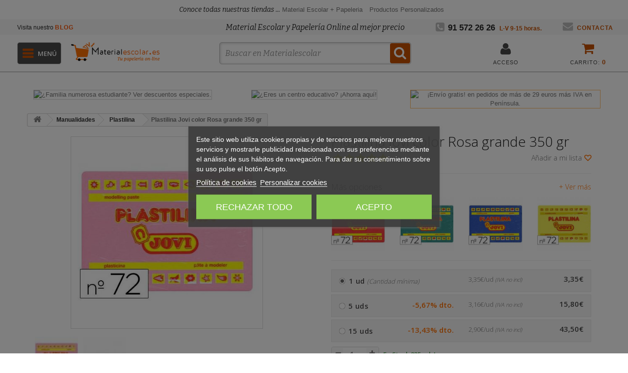

--- FILE ---
content_type: text/html; charset=utf-8
request_url: https://www.materialescolar.es/plastilina/plastilina-jovi-color-rosa-grande-22154.html
body_size: 252259
content:
<!DOCTYPE HTML> <!--[if lt IE 7]><html class="no-js lt-ie9 lt-ie8 lt-ie7" lang="es-es" ><![endif]--> <!--[if IE 7]><html class="no-js lt-ie9 lt-ie8 ie7" lang="es-es" ><![endif]--> <!--[if IE 8]><html class="no-js lt-ie9 ie8" lang="es-es" ><![endif]--> <!--[if gt IE 8]><html class="no-js ie9" lang="es-es" ><![endif]--><html lang="es-es"><head><meta name="google-adsense-account" content="ca-pub-1937235021924765"><meta charset="utf-8"/> <script>(function(w,d,t,r,u){var f,n,i;w[u]=w[u]||[],f=function(){var o={ti:"17128226", enableAutoSpaTracking: true};o.q=w[u],w[u]=new UET(o),w[u].push("pageLoad")},n=d.createElement(t),n.src=r,n.async=1,n.onload=n.onreadystatechange=function(){var s=this.readyState;s&&s!=="loaded"&&s!=="complete"||(f(),n.onload=n.onreadystatechange=null)},i=d.getElementsByTagName(t)[0],i.parentNode.insertBefore(n,i)})(window,document,"script","//bat.bing.com/bat.js","uetq");</script> <title>Plastilina Jovi color Rosa grande 350 gr (22154) - Materialescolar.es</title><meta name="description" content="Entrega 24h de Plastilina Jovi color Rosa grande 350 gr (22154). ¡Envío GRATIS!" /><meta name="robots" content="index,follow"/><meta name="viewport" content="width=device-width, initial-scale=1"/><link rel="icon" type="image/vnd.microsoft.icon" href="/img/favicon-1.ico?1728984480"/><link rel="shortcut icon" type="image/x-icon" href="/img/favicon-1.ico?1728984480"/><link test3 rel="canonical" href="https://www.materialescolar.es/plastilina/plastilina-jovi-color-rosa-grande-22154.html"/><link rel="stylesheet" href="https://cache1.materialescolar.es/themes/materialescolar/cache/v_12428_1a40ffe2caa7fd89a84ac652724b953e_all.css?t=1&v=20.12.29.069" type="text/css"/><link rel="stylesheet" href="https://cache2.materialescolar.es/themes/materialescolar/cache/v_12428_b78439e06d83ff7a4a2181daf0aac0c5_print.css?t=1&v=20.12.29.069" type="text/css"/> <script type="text/javascript">/* <![CDATA[ */;var CUSTOMIZE_TEXTFIELD = 1;
var FancyboxI18nClose = 'Cerrar';
var FancyboxI18nNext = 'Siguiente';
var FancyboxI18nPrev = 'Anterior';
var PS_CATALOG_MODE = false;
var added_to_wishlist = 'El producto se ha añadido con éxito a su lista de favoritos.';
var ajax_allowed = true;
var ajaxsearch = true;
var alcagtmplus_events = [];
var alcagtmplus_params = {"config":{"verification_code":null,"site_verification_code":null,"free":false,"google_gtm_enabled":1,"google_gtm_id":"GTM-PBC7XNV","google_ga4_enabled":1,"google_ga4_id":"G-QBY3GRJMVW","google_measure_protocol":"2VAUFdWSQTqyy4230lJsfQ","google_ga4_ajax":1,"google_ga4_sts":null,"google_ga4_view_item":1,"google_ga4_view_item_list":1,"google_ga4_add_to_cart":1,"google_ga4_view_cart":1,"google_ga4_begin_checkout":1,"google_ga4_purchase":1,"google_ga4_purchase_order_state_id":["2"],"google_ads_enabled":null,"google_ads_id":null,"google_ads_create_account":null,"google_ads_view_product":null,"google_ads_add_to_cart":null,"google_ads_begin_checkout":null,"google_ads_purchase":null},"token":"2b092415bc4645e5da40772436d1b3d7","link":"https:\/\/www.materialescolar.es\/module\/alcagtmplus\/data?token=2b092415bc4645e5da40772436d1b3d7&rand=1043049649","internal_link":"https:\/\/www.materialescolar.es\/module\/alcagtmplus\/internal","page":false,"id_product":9016,"id_product_attribute":false,"id_category":false,"id_cart":false,"id_order":false,"id_customer":0,"new_customer":false};
var allowBuyWhenOutOfStock = false;
var attribute_anchor_separator = '-';
var attributesCombinations = [];
var availableLaterValue = '';
var availableNowValue = '';
var baseDir = 'https://www.materialescolar.es/';
var baseUri = 'https://www.materialescolar.es/';
var blocksearch_type = 'top';
var comparator_max_item = 0;
var comparedProductsIds = [];
var confirm_report_message = '¿Seguro que quieres denunciar este comentario?';
var contentOnly = false;
var currency = {"id":1,"name":"euro","iso_code":"EUR","iso_code_num":"978","sign":"\u20ac","blank":"0","conversion_rate":"1.000000","deleted":"0","format":"2","decimals":"1","active":"1","prefix":"","suffix":" \u20ac","id_shop_list":null,"force_id":false};
var currencyBlank = 0;
var currencyFormat = 2;
var currencyRate = 1;
var currencySign = '€';
var currentDate = '2026-01-25 10:58:15';
var customerGroupWithoutTax = false;
var customizationFields = false;
var customizationId = null;
var customizationIdMessage = 'Personalización n°';
var default_eco_tax = 0;
var delete_txt = 'Eliminar';
var descuentos = '[{"id_specific_price":"3789316408","id_specific_price_rule":"0","id_cart":"0","id_product":"9016","id_shop":"1","id_shop_group":"0","id_currency":"0","id_country":"0","id_group":"0","id_customer":"0","id_product_attribute":"0","price":"3.345000","from_quantity":"1","reduction":0,"reduction_tax":"1","reduction_type":"amount","from":"0000-00-00 00:00:00","to":"0000-00-00 00:00:00","score":"48","quantity":"1","reduction_with_tax":0,"real_value":0.006049999999999223,"nextQuantity":5},{"id_specific_price":"3789316409","id_specific_price_rule":"0","id_cart":"0","id_product":"9016","id_shop":"1","id_shop_group":"0","id_currency":"0","id_country":"0","id_group":"0","id_customer":"0","id_product_attribute":"0","price":"3.150700","from_quantity":"5","reduction":0,"reduction_tax":"1","reduction_type":"amount","from":"0000-00-00 00:00:00","to":"0000-00-00 00:00:00","score":"48","quantity":"5","reduction_with_tax":0,"real_value":0.24115299999999973,"nextQuantity":10},{"id_specific_price":"3789316410","id_specific_price_rule":"0","id_cart":"0","id_product":"9016","id_shop":"1","id_shop_group":"0","id_currency":"0","id_country":"0","id_group":"0","id_customer":"0","id_product_attribute":"0","price":"3.150700","from_quantity":"10","reduction":0,"reduction_tax":"1","reduction_type":"amount","from":"0000-00-00 00:00:00","to":"0000-00-00 00:00:00","score":"48","quantity":"10","reduction_with_tax":0,"real_value":0.24115299999999973,"nextQuantity":15},{"id_specific_price":"3789316411","id_specific_price_rule":"0","id_cart":"0","id_product":"9016","id_shop":"1","id_shop_group":"0","id_currency":"0","id_country":"0","id_group":"0","id_customer":"0","id_product_attribute":"0","price":"2.896900","from_quantity":"15","reduction":0,"reduction_tax":"1","reduction_type":"amount","from":"0000-00-00 00:00:00","to":"0000-00-00 00:00:00","score":"48","quantity":"15","reduction_with_tax":0,"real_value":0.5482509999999996,"nextQuantity":-1}]';
var descuentosporcantidad = true;
var displayList = false;
var displayPrice = 0;
var doesntExist = 'El producto no existe en este modelo. Por favor, elija otro.';
var doesntExistNoMore = 'Este producto ya no está disponible';
var doesntExistNoMoreBut = 'con éstas características, pero está disponible con otras opciones';
var ecotaxTax_rate = 0;
var fieldRequired = 'Por favor rellene todos los campos requeridos antes de guardar la personalización.';
var freeProductTranslation = '¡Gratis!';
var freeShippingTranslation = 'Envío gratuito!';
var generated_date = 1769335095;
var groupReduction = 0;
var hasDeliveryAddress = false;
var highDPI = false;
var idDefaultImage = 3080740;
var id_lang = 1;
var id_product = 9016;
var img_dir = 'https://cache1.materialescolar.es/themes/materialescolar/img/';
var img_prod_dir = 'https://cache2.materialescolar.es/img/p/';
var img_ps_dir = 'https://cache2.materialescolar.es/img/';
var instantsearch = false;
var isGuest = 0;
var isLogged = 0;
var isMobile = false;
var jqZoomEnabled = false;
var loggin_required = 'Debe identificarse para administrar su lista de favoritos.';
var maxQuantityToAllowDisplayOfLastQuantityMessage = 3;
var max_item = 'No puede comparar más de 0 productos';
var min_item = 'Debe elegir al menos un producto';
var minimalQuantity = 1;
var moderation_active = true;
var mywishlist_url = 'https://www.materialescolar.es/module/blockwishlist/mywishlist';
var noTaxForThisProduct = false;
var oosHookJsCodeFunctions = [];
var page_name = 'product';
var priceDisplayMethod = 0;
var priceDisplayPrecision = 2;
var productAvailableForOrder = true;
var productBasePriceTaxExcl = 3.35;
var productBasePriceTaxExcluded = 3.35;
var productBasePriceTaxIncl = 4.0535;
var productHasAttributes = false;
var productPrice = 4.0535;
var productPriceTaxExcluded = 3.35;
var productPriceTaxIncluded = 4.0535;
var productPriceWithoutReduction = 4.0535;
var productReference = '22154';
var productShowPrice = true;
var productUnitPriceRatio = 0;
var product_fileButtonHtml = 'Seleccione un archivo';
var product_fileDefaultHtml = 'Fichero no seleccionado';
var product_specific_price = {"id_specific_price":"3789316408","id_specific_price_rule":"0","id_cart":"0","id_product":"9016","id_shop":"1","id_shop_group":"0","id_currency":"0","id_country":"0","id_group":"0","id_customer":"0","id_product_attribute":"0","price":3.35,"from_quantity":"1","reduction":"0.000000","reduction_tax":"1","reduction_type":"amount","from":"0000-00-00 00:00:00","to":"0000-00-00 00:00:00","score":"50"};
var productcomment_added = '¡Tu comentario ha sido añadido!';
var productcomment_added_moderation = 'Su comentario ha sido añadido y estará disponible una vez lo apruebe un moderador.';
var productcomment_ok = 'ok';
var productcomment_title = 'Nuevo comentario';
var productcomments_controller_url = 'https://www.materialescolar.es/module/productcomments/default';
var productcomments_url_rewrite = true;
var quantitiesDisplayAllowed = true;
var quantityAvailable = 235;
var quickView = false;
var reduction_percent = 0;
var reduction_price = 0;
var removingLinkText = 'eliminar este producto de mi carrito';
var roundMode = 0;
var search_url = 'https://www.materialescolar.es/buscar';
var secure_key = '48373ca4528b55198ff5c96296520162';
var sharing_img = 'https://cache1.materialescolar.es/3080740/plastilina-jovi-color-rosa-grande-22154.jpg';
var sharing_name = 'Plastilina Jovi color Rosa grande 350 gr';
var sharing_url = 'https://www.materialescolar.es/plastilina/plastilina-jovi-color-rosa-grande-22154.html';
var specific_currency = false;
var specific_price = 3.35;
var static_token = 'e4ed389e5f4a7711b463dda1431a7d4f';
var stf_msg_error = 'Su email no ha podido ser enviado. Por favor, compruebe la dirección de correo electrónico e inténtelo de nuevo.';
var stf_msg_required = 'No ha rellenado los campos obligatorios';
var stf_msg_success = 'Tu e-mail ha sido enviado con éxito';
var stf_msg_title = 'Enviar a un amigo';
var stf_secure_key = 'a3e9e520e306bf41abe398b5edf6b0fb';
var stock_management = 1;
var taxRate = 21;
var testSpeedMode = false;
var toBeDetermined = 'A determinar';
var token = 'e4ed389e5f4a7711b463dda1431a7d4f';
var uploading_in_progress = 'En curso, espere un momento por favor ...';
var usingSecureMode = true;
var wishlistProductsIds = [];/* ]]> */</script> <script type="text/javascript"
                        src="/js/jquery/jquery-1.11.0.min.js?v=620.12.29.069"></script> <script type="text/javascript"
                        src="/js/jquery/jquery-migrate-1.2.1.min.js?v=620.12.29.069"></script> <script type="text/javascript"
                        src="/js/jquery/plugins/jquery.easing.js?v=620.12.29.069"></script> <script type="text/javascript"
                        src="/js/tools.js?v=620.12.29.069"></script> <script type="text/javascript"
                        src="/themes/materialescolar/js/global.js?v=620.12.29.069"></script> <script type="text/javascript"
                        src="/themes/materialescolar/js/autoload/10-bootstrap.min.js?v=620.12.29.069"></script> <script type="text/javascript"
                        src="/themes/materialescolar/js/autoload/15-jquery.total-storage.min.js?v=620.12.29.069"></script> <script type="text/javascript"
                        src="/themes/materialescolar/js/autoload/15-jquery.uniform-modified.js?v=620.12.29.069"></script> <script type="text/javascript"
                        src="/js/jquery/plugins/fancybox/jquery.fancybox.js?v=620.12.29.069"></script> <script type="text/javascript"
                        src="/js/jquery/plugins/jquery.idTabs.js?v=620.12.29.069"></script> <script type="text/javascript"
                        src="/js/jquery/plugins/jquery.scrollTo.js?v=620.12.29.069"></script> <script type="text/javascript"
                        src="/js/jquery/plugins/jquery.serialScroll.js?v=620.12.29.069"></script> <script type="text/javascript"
                        src="/js/jquery/plugins/bxslider/jquery.bxslider.js?v=620.12.29.069"></script> <script type="text/javascript"
                        src="/themes/materialescolar/js/product.js?v=620.12.29.069"></script> <script type="text/javascript"
                        src="/modules/lgcookieslaw/views/js/plugins/tooltipster/tooltipster.bundle.min.js?v=620.12.29.069"></script> <script type="text/javascript"
                        src="/modules/lgcookieslaw/views/js/front.js?v=620.12.29.069"></script> <script type="text/javascript"
                        src="/js/jquery/plugins/jquery.cooki-plugin.js?v=620.12.29.069"></script> <script type="text/javascript"
                        src="/modules/pagecache/views/js/pagecache.js?v=620.12.29.069"></script> <script type="text/javascript"
                        src="/modules/socialsharing/js/socialsharing.js?v=620.12.29.069"></script> <script type="text/javascript"
                        src="/themes/materialescolar/js/modules/blockcart/ajax-cart.js?v=620.12.29.069"></script> <script type="text/javascript"
                        src="/themes/materialescolar/js/modules/blocknewsletter/blocknewsletter.js?v=620.12.29.069"></script> <script type="text/javascript"
                        src="/js/jquery/plugins/autocomplete/jquery.autocomplete.js?v=620.12.29.069"></script> <script type="text/javascript"
                        src="/themes/materialescolar/js/modules/blocksearch/blocksearch.js?v=620.12.29.069"></script> <script type="text/javascript"
                        src="/themes/materialescolar/js/modules/sendtoafriend/sendtoafriend.js?v=620.12.29.069"></script> <script type="text/javascript"
                        src="/modules/productcomments/js/jquery.rating.pack.js?v=620.12.29.069"></script> <script type="text/javascript"
                        src="/themes/materialescolar/js/modules/blockwishlist/js/ajax-wishlist.js?v=620.12.29.069"></script> <script type="text/javascript"
                        src="/modules/productaccessories/js/jquery.mousewheel.js?v=620.12.29.069"></script> <script type="text/javascript"
                        src="/modules/productaccessories/js/jScrollPane.js?v=620.12.29.069"></script> <script type="text/javascript"
                        src="/themes/materialescolar/js/modules/productaccessories/js/jsPersonalproductaccessories.js?v=620.12.29.069"></script> <script type="text/javascript"
                        src="/modules/wim_sepaxml/views/js/front.js?v=620.12.29.069"></script> <script type="text/javascript"
                        src="/modules/lastposts/js/jQuery-cycle.js?v=620.12.29.069"></script> <script type="text/javascript"
                        src="/modules/blockrecomendaciones/blockrecomendaciones.js?v=620.12.29.069"></script> <script type="text/javascript"
                        src="https://connect.facebook.net/es_ES/all.js#xfbml=1?v=620.12.29.069"></script> <script type="text/javascript"
                        src="/modules/allinone_rewards/js/facebook.js?v=620.12.29.069"></script> <script type="text/javascript"
                        src="/themes/materialescolar/js/tools/treeManagement.js?v=620.12.29.069"></script> <script type="text/javascript"
                        src="/modules/ifeedback/views/js/lib/jquery.filer/jquery.filer.min.js?v=620.12.29.069"></script> <script type="text/javascript"
                        src="/modules/ifeedback/views/js/lib/bootstrap/pts/bootstrap.min.js?v=620.12.29.069"></script> <script type="text/javascript"
                        src="/themes/materialescolar/js/modules/ifeedback/views/js/front/ifeedback.js?v=620.12.29.069"></script> <script type="text/javascript"
                        src="/modules/ifeedback/views/js/lib/pts/tools.js?v=620.12.29.069"></script> <script type="text/javascript"
                        src="/modules/ifeedback/views/js/front/override.js?v=620.12.29.069"></script> <script type="text/javascript"
                        src="/modules/ifeedback/../../js/jquery/plugins/owlcarousel/dist/owl.carousel.min.js?v=620.12.29.069"></script> <script type="text/javascript"
                        src="/modules/redsys/views/js/front17.js?v=620.12.29.069"></script> <script type="text/javascript"
                        src="/modules/doofinder/views/js/add-to-cart/doofinder-add_to_cart_ps16.js?v=620.12.29.069"></script> <script type="text/javascript"
                        src="/modules/ComercialSur/views/js/front.js?v=620.12.29.069"></script> <script type="text/javascript"
                        src="/modules/wim_landing/views/js/front.js?v=620.12.29.069"></script> <script type="text/javascript"
                        src="/modules/wim_features_groups/views/js/front.js?v=620.12.29.069"></script> <script type="text/javascript"
                        src="/modules/wim_joumma/views/js/front.js?v=620.12.29.069"></script> <script type="text/javascript"
                        src="/themes/materialescolar/js/modules/pm_advancedtopmenu/js/pm_advancedtopmenu.js?v=620.12.29.069"></script> <script type="text/javascript"
                        src="/modules/app4less/views/js/front.js?v=620.12.29.069"></script> <script type="text/javascript"
                        src="/themes/materialescolar/js/modules/wim_banners_category/views/js/front.js?v=620.12.29.069"></script> <script type="text/javascript"
                        src="/modules/EkomiWidgets/views/js/front.js?v=620.12.29.069"></script> <script type="text/javascript"
                        src="/modules/wim_totto/views/js/front.js?v=620.12.29.069"></script> <script type="text/javascript"
                        src="/modules/wim_brands_home_abc/views/js/front.js?v=620.12.29.069"></script> <script type="text/javascript"
                        src="/modules/wim_dbp/views/js/front.js?v=620.12.29.069"></script> <script type="text/javascript"
                        src="/modules/wim_cds/views/js/front.js?v=620.12.29.069"></script> <script type="text/javascript"
                        src="/modules/alcagtmplus/views/js/front.js?v=620.12.29.069"></script> <script type="text/javascript"
                        src="/modules/alcagtmplus/views/js/front_internal.js?v=620.12.29.069"></script> <script type="text/javascript"
                        src="/js/jquery/ui/jquery.ui.core.min.js?v=620.12.29.069"></script> <script type="text/javascript"
                        src="/js/jquery/ui/jquery.ui.datepicker.min.js?v=620.12.29.069"></script> <script type="text/javascript"
                        src="/js/jquery/ui/i18n/jquery.ui.datepicker-es.js?v=620.12.29.069"></script> <script type="text/javascript"
                        src="/js/jquery/ui/jquery.ui.widget.min.js?v=620.12.29.069"></script> <script type="text/javascript"
                        src="/js/jquery/ui/jquery.ui.mouse.min.js?v=620.12.29.069"></script> <script type="text/javascript"
                        src="/js/jquery/ui/jquery.ui.slider.min.js?v=620.12.29.069"></script> <script type="text/javascript"
                        src="/modules/gformbuilderpro/views/js/front/tinymce/tinymce.min.js?v=620.12.29.069"></script> <script type="text/javascript"
                        src="/modules/gformbuilderpro/views/js/front/jquery.minicolors.js?v=620.12.29.069"></script> <script type="text/javascript"
                        src="/modules/gformbuilderpro/views/js/front/gformbuilderpro.js?v=620.12.29.069"></script> <script type="text/javascript"
                        src="/modules/productcomments/js/jquery.textareaCounter.plugin.js?v=620.12.29.069"></script> <script type="text/javascript"
                        src="/themes/materialescolar/js/modules/productcomments/js/productcomments.js?v=620.12.29.069"></script> <script src="https://cdn.jsdelivr.net/npm/vanilla-lazyload@10.19.0/dist/lazyload.min.js"></script> <script>var hide_for_app = false;</script> <script type="text/javascript">pcRunDynamicModulesJs = function() {
// Autoconf - 2024-06-12T09:53:44+00:00
// blockcart
// Force cart to refresh
$.ajax({ type: 'POST', headers: { "cache-control": "no-cache"}, url: baseUri + '?rand=' + new Date().getTime(), async: true, cache: false, dataType: "json", data: 'controller=cart&ajax=true&token=' + static_token, success: function (jsonData) { ajaxCart.updateCart(jsonData);}
});

// productcomments
if ($.fn.rating) $('input.star').rating();
if ($.fn.rating) $('.auto-submit-star').rating();
if ($.fn.fancybox) $('.open-comment-form').fancybox({'hideOnContentClick': false});
// cookiesplus
if (typeof cookieGdpr !== 'undefined') {cookieGdpr.init();}

/*
if(connectif) {
initializeConnectif(connectifConfiguration);
} else {
document.addEventListener('connectif.loaded', function onConnectifLoaded() {
initializeConnectif(connectifConfiguration);
});
}
*/
};</script><script type="text/javascript">/*  */;processDynamicModules = function(dyndatas) {
        for (var key in dyndatas) {
            var tokens = key.split('|');
            if (tokens>1) {
                var domNode = $(dyndatas[tokens[0]]).filter('#'+tokens[1]);
                if (domNode.length) {
                    $('#pc_'+tokens[0]+' #'+tokens[1]).replaceWith(domNode.html());
                }
                else {
                    $('#pc_'+tokens[0]).replaceWith(dyndatas[tokens[0]]);
                }
            }
            else if (key=='js') {
                $('body').append(dyndatas[key]);
            }
            else {
                $('#pc_'+key).replaceWith(dyndatas[key]);
            }
        }

        if (typeof pcRunDynamicModulesJs == 'function') {
            pcRunDynamicModulesJs();
        }

        iniciarLazyLoad();
    };/*  */</script><meta property="og:type" content="product" /><meta property="og:url" content="https://www.materialescolar.es/plastilina/plastilina-jovi-color-rosa-grande-22154.html" /><meta property="og:title" content="Plastilina Jovi color Rosa grande (22154)" /><meta property="og:site_name" content="Materialescolar.es" /><meta property="og:description" content="Plastilina Jovi color Rosa grande 350 gr. Entrega 48 horas. Devolucion sin compromiso." /><meta property="og:image" content="https://cache2.materialescolar.es/3080740-large_default/plastilina-jovi-color-rosa-grande-22154.jpg" /><meta property="product:pretax_price:amount" content="3.35" /><meta property="product:pretax_price:currency" content="EUR" /><meta property="product:price:amount" content="4.06" /><meta property="product:price:currency" content="EUR" /><meta property="product:weight:value" content="0.346000" /><meta property="product:weight:units" content="kg" /><script type="text/javascript">/*  */;jQuery.attrHooks.type = {
        set: function( elem, value ) {
            if ( !jQuery.support.radioValue && value === "radio" && jQuery.nodeName(elem, "input") ) {
                // Setting the type on a radio button after the value resets the value in IE6-9
                // Reset value to default in case type is set after value during creation
                var val = elem.value;
                elem.setAttribute( "type", value );
                if ( val ) {
                    elem.value = val;
                }
                return value;
            }
        }
    };
    var display_modal = '0';
    var ifb_static_token = '44050b4d0759467403aefb6c1c15b5f6';
    var ifb_module_dir = '/modules/ifeedback/';
    var image_dir = "/modules/ifeedback/views/img/";
    var limit_characters = '140';
    var ifb_enable_captcha = '';
    var site_key_google = '';
    var is_16 = '1';
    var max_num_files = '3';
    var max_size_files = '2';
    var enabled_upload_files = '0';

    var require_feedback = "1";

    var iFeedback = {
        CONFIGS : {"IFB_VERSION":"2.0.7","IFB_TOTAL_NUM_STARS":"5","IFB_LIMIT_CHARACTERS_COMMENT":"140","IFB_NUM_RATING_DISPLAY":"10","IFB_ALLOW_GUEST":false,"IFB_IMAGE_TYPE":"small_default","IFB_ALLOW_APPROVAL_AUTO":false,"IFB_ENABLE_CAPTCHA":false,"IFB_NOTIFY_BY_EMAIL_FEEDBACK":true,"IFB_SHOW_PRODUCTS_PURCHASED":true,"IFB_SHOW_USER_LOCATION":false,"IFB_REDIRECT_RATING_PAGE":false,"IFB_SHOW_RATING_LANG":false,"IFB_LIMIT_BY_LINE_OF_COMMENT":"70","IFB_ID_ORDER_STATE":"-1","IFB_ENABLE_UPLOAD_FILES":false,"IFB_NUM_IMG_UPLOAD":"3","IFB_SIZE_IMG_UPLOAD":"2","IFB_BORDER_COLOR_STAR":"#ee7e08","IFB_BACKGROUND_COLOR_STAR_SELECT":"#ffc200","IFB_BACKGROUND_COLOR_STAR_HOVER":"#ffd203","IFB_ENABLE_VOUCHER":false,"IFB_ONLY_FEEDBACK":true,"IFB_MAX_COMMENT_VOUCHER":"1","IFB_DATE_VALIDITY":"7","IFB_DISCOUNT_DESCRIPTION":null,"IFB_NUM_DAY_SEND_EMAIL":"5","IFB_FB_APP_ID":null,"IFB_FB_SECRET_APP":null,"IFB_FB_PAGE_ID":null,"IFB_FB_NAME_PAGE":null,"IFB_FB_TOKEN_PAGE":null,"IFB_FB_TOKEN":null,"IFB_SITE_KEY_GOOGLE":null,"IFB_DEFAULT_COMMISSION":"1","IFB_DEFAULT_PERCENTAGE":"0","IFB_DEFAULT_CURRENCY":"{}","IFB_TEMPLATE_IFEEDBACK":{"1":"<p>Hola <strong>{firstname} {lastname}<\/strong>,<\/p>\r\n                <p>Tiempo atr\u00e1s compraste en {shop_name} y quer\u00edamos saber tu experiencia de compra.<\/p>\r\n                <p>Siempre estamos en constante mejora y tener a nuestros clientes satisfechos es uno de nuestros mayores objetivos, por lo tanto nos gustar\u00eda que nos cuente tu grado de satisfacci\u00f3n y experiencia de compra.<\/p>\r\n                <p>Puedes dejarnos su opini\u00f3n dando click en el siguiente enlace:<\/p>\r\n                <p>{url_ifb}<\/p>\r\n                <p>Tu opini\u00f3n es de suma importancia para nosotros, nos permitir\u00e1 crecer y brindarte un mejor servicio.<\/p>\r\n                <p>Gracias por tu tiempo y esperamos verte de vuelta.<\/p>"},"IFB_TEMPLATE_VOUCHER":{"1":"<h3>Gracias por su valoraci\u00f3n y opini\u00f3n en {shop_name}<\/h3>\r\n                <p>Como agradecimiento, le concedemos un descuento de {amount}{amount_symbol} en su pr\u00f3ximo pedido! Esta oferta es v\u00e1lida por {days} d\u00edas, as\u00ed que no pierda un instante!.<\/p>\r\n                <p>Aqu\u00ed est\u00e1 su cup\u00f3n <strong>{voucher_num}<\/strong><br \/><br \/> Introduzca este c\u00f3digo en su carrito de compras para obtener el descuento.<\/p>"},"IFB_SHOW_FIELDS_CUSTOMER":false,"IFB_ENABLE_DEBUG":false,"IFB_IP_DEBUG":null,"IFB_REQUIRE_FEEDBACK":true,"IFB_SHOW_FPRODUCTS_IN_FPAGE":true,"IFB_ENABLE_CAROUSEL":true,"IFB_NUM_FEEDBACKS_DISPLAY_CAROUSEL":"1","IFB_TIME_DISPLAY_FEEDBACKS_CAROUSEL":"5","IFB_SHOW_RANDOM_FEEDBACKS_CAROUSEL":true,"IFB_RM":false}
    };

    var MsgIFB = {
            characters: "caracteres",
            required_captcha: "Debe validar el captcha",
            enabled_filter_star : "Filtros habilitados",
            star : "estrella",
            stars : "estrellas",

            confirm_delete_image: "Está seguro de eliminar la imagen?",

            /*messages upload files*/
            upload_files : "Sube tus imágenes de producto",
            type_images : "Sólo puede subir imágenes",
            limit_images_only : "Sólo",
            limit_images : "archivos pueden ser subidos",
            msg_filesize: "es demasiado grande! Por favor, sube el archivo hasta",
            msg_filesSizeAll: "Los archivos que ha subido son demasiado grandes! Por favor, subir archivos de hasta",
            remove_confirmation: "¿Seguro que quiere eliminar este archivo?",
            require_feedback: "Por favor, introduzca un comentario"
    };/*  */</script> <style type="text/css" media="all">/******************  rating **********************/
        .rating_star:not(:checked) > label:before {
            content: '☆';
            color: #ee7e08;
        }

        .rating_star > input:checked ~ label:before {
            content: "\2605";
            color: #ffc200;
        }

        .rating_star:not(:checked) > label:hover:before,
        .rating_star:not(:checked) > label:hover ~ label:before {
            content: "\2605";
            color: #ffd203;
        }

        .rating_star > input:checked + label:hover:before,
        .rating_star > input:checked + label:hover ~ label:before,
        .rating_star > input:checked ~ label:hover:before,
        .rating_star > input:checked ~  label:hover ~ label:before,
        .rating_star > label:hover ~ input:checked ~ label {
            content: "\2605";
            color: #ffd203;
        }

        .rating_star_selected >label{
            font-family: fontawesomepts;
            color: #ffc200;
            display: inline-block;
            font-weight: normal;
        }

        .content_percent_comment >.percent_comments{
            background-color: #ffc200;
        }</style> <script>document.addEventListener('doofinder.cart.add', function(event) {

      const checkIfCartItemHasVariation = (cartObject) => {
        return (cartObject.item_id === cartObject.grouping_id) ? false : true;
      }

      /**
      * Returns only ID from string
      */
      const sanitizeVariationID = (variationID) => {
        return variationID.replace(/\D/g, "")
      }

      doofinderManageCart({
        cartURL          : "",  //required for prestashop 1.7, in previous versions it will be empty.
        cartToken        : "e4ed389e5f4a7711b463dda1431a7d4f",
        productID        : checkIfCartItemHasVariation(event.detail) ? event.detail.grouping_id : event.detail.item_id,
        customizationID  : checkIfCartItemHasVariation(event.detail) ? sanitizeVariationID(event.detail.item_id) : 0,   // If there are no combinations, the value will be 0
        quantity         : event.detail.amount,
        statusPromise    : event.detail.statusPromise,
        itemLink         : event.detail.link,
        group_id         : event.detail.group_id
      });
    });</script> <script data-keepinline>(function(w, k) {w[k] = window[k] || function () { (window[k].q = window[k].q || []).push(arguments) }})(window, "doofinderApp")
    

    // Custom personalization:
    doofinderApp("config", "language", "es-es");
    doofinderApp("config", "currency", "EUR");</script> <script src="https://eu1-config.doofinder.com/2.x/127d9f11-6523-48f4-927d-a83507e1ca38.js" async></script> <!--[if lt IE 8]> <script type="text/javascript" src="https://www.materialescolar.es/modules/pm_advancedtopmenu/js/pm_advancedtopmenuiefix.js"></script> <![endif]--> <script type="text/javascript">(function() {
                        window.sib = { equeue: [], client_key: "kgtnwx0azircdehar61wcg2p" };
                        /* OPTIONAL: email for identify request*/
                        window.sib.email_id = "";
                        window.sendinblue = {}; for (var j = ['track', 'identify', 'trackLink', 'page'], i = 0; i < j.length; i++) { (function(k) { window.sendinblue[k] = function() { var arg = Array.prototype.slice.call(arguments); (window.sib[k] || function() { var t = {}; t[k] = arg; window.sib.equeue.push(t);})(arg[0], arg[1], arg[2]);};})(j[i]);}var n = document.createElement("script"),i = document.getElementsByTagName("script")[0]; n.type = "text/javascript", n.id = "sendinblue-js", n.async = !0, n.src = "https://sibautomation.com/sa.js?key=" + window.sib.client_key, i.parentNode.insertBefore(n, i), window.sendinblue.page();
                    })();</script> <script defer="defer" src="https://www.dwin1.com/22931.js" type="text/javascript"></script> <link rel="prefetch" href="https://www.paypal.com/sdk/js?components=marks,funding-eligibility&client-id=AXjYFXWyb4xJCErTUDiFkzL0Ulnn-bMm4fal4G-1nQXQ1ZQxp06fOuE7naKUXGkq2TZpYSiI9xXbs4eo&merchant-id=5V23UFLNWRWG2&currency=EUR&intent=capture&commit=false&vault=false&integration-date=2022-14-06&enable-funding=paylater" as="script"> <script>/*  */;setTimeout(function(){
        (function(w,d,s,l,i){w[l]=w[l]||[];w[l].push({'gtm.start':
        new Date().getTime(),event:'gtm.js'});var f=d.getElementsByTagName(s)[0],
        j=d.createElement(s),dl=l!='dataLayer'?'&l='+l:'';j.async=true;j.src=
        'https://www.googletagmanager.com/gtm.js?id='+i+dl;f.parentNode.insertBefore(j,f);
        })(window,document,'script','dataLayer','GTM-PBC7XNV');
    }, 500);/*  */</script> <script type="text/javascript" async>/*  */;(function() {
        let isConnectifInitialized = false;

        function getConnectifCartFromAjax(ajaxCart) {
            const connectifCart = {
                cartId: ajaxCart.cn_cart_id?.toString(),
                cartRecoveryUrl: ajaxCart.cn_cart_recovery_url,
                totalPrice: +ajaxCart.cn_total_price,
                totalQuantity: +ajaxCart.cn_total_quantity,
                products: ajaxCart.cn_products.map(mapFromCartItem)
            };
            return connectifCart;
        }

        function mapFromCartItem(cartItem) {
            const productBasketItem = {
                productDetailUrl: cartItem.url?.toString(),
                productId: cartItem.product_id?.toString(),
                name: cartItem.name?.toString(),
                description: cartItem.description,
                imageUrl: cartItem.image_url,
                unitPrice: +cartItem.unit_price,
                availability: cartItem.availability,
                brand: cartItem.brand,
                unitPriceOriginal: cartItem.unit_price_original,
                unitPriceWithoutVAT: cartItem.unit_price_without_vat,
                discountedPercentage: cartItem.discounted_percentage,
                discountedAmount: cartItem.discounted_amount,
                quantity: +cartItem.quantity,
                price: +cartItem.price,
                publishedAt: cartItem.published_at,
                categories: cartItem.categories,
                relatedExternalProductIds: cartItem.relatedProductsArray,
                tags: cartItem.tagsArray
            };
            return productBasketItem;
        }


        function onConnectifStarted() {
            isConnectifInitialized = true;
            if (typeof prestashop !== 'undefined') {
                prestashop.on(
                    'updateCart',
                    function(event) {
                        $.ajax({
                            type: 'GET',
                            url: 'https://www.materialescolar.es/?fc=module&module=connectif&controller=cartajax&retrieve_cart=1&ajax=true',
                            success: function(ajaxCart) {
                                if (!ajaxCart) {
                                    return;
                                }

                                const cnCart = JSON.parse(ajaxCart);
                                if (cnCart.cn_cart_exist) {
                                    const cart = getConnectifCartFromAjax(cnCart);
                                    window.connectif.managed.sendEvents([], { cart });
                                }
                            }
                        });
                    }
                );
            }
        }

        if (window.connectif &&
            window.connectif.managed &&
            window.connectif.managed.isInitialized()) {
            onConnectifStarted();
        } else {
            document.addEventListener(
                'connectif.managed.initialized',
                onConnectifStarted
            );
        }
    })();/*  */</script> <script type="text/javascript" async>/*  */;var _cnid = "80700764-4725-4b89-93a9-6a2bd3f77d40";
    (function(w, r, a, cn, s) {
            
                w['ConnectifObject'] = r;
                w[r] = w[r] || function () {( w[r].q = w[r].q || [] ).push(arguments)};
                cn = document.createElement('script');
                cn.type = 'text/javascript';
                cn.async = true;
                cn.src = a;
                cn.id = '__cn_client_script_' + _cnid;
                s = document.getElementsByTagName('script')[0];
                s.parentNode.insertBefore(cn, s);
            
            })(window, 'cn', 'https://cdn.connectif.cloud/eu7/client-script/' + '80700764-4725-4b89-93a9-6a2bd3f77d40');/*  */</script> <link rel="preload" href="//fonts.googleapis.com/css?family=Open+Sans:300,600&amp;subset=latin,latin-ext" as="style"/><link rel="stylesheet" href="//fonts.googleapis.com/css?family=Open+Sans:300,600&amp;subset=latin,latin-ext" type="text/css" media="all"/><link rel="preload" href="https://fonts.googleapis.com/css?family=Bitter:400,700,400italic" as="style"/><link href="https://fonts.googleapis.com/css?family=Bitter:400,700,400italic" rel="stylesheet" type="text/css"><!--[if IE 8]> <script src="https://oss.maxcdn.com/libs/html5shiv/3.7.0/html5shiv.js"></script> <script src="https://oss.maxcdn.com/libs/respond.js/1.3.0/respond.min.js"></script> <![endif]--><meta name="p:domain_verify" content="9b618304cba22741cb1a5742ed695e3b"/><meta name="unancor-verify-code" content="aHR0cHM6Ly93d3cubWF0ZXJpYWxlc2NvbGFyLmVzL2Jsb2cv"> <script id='lgcookieslaw_script_gtm'>window.dataLayer = window.dataLayer || [];
        function gtag(){
            dataLayer.push(arguments);
        }

        gtag('consent', 'default', {
            'ad_storage': 'denied',
            'ad_user_data': 'denied',
            'ad_personalization': 'denied',
            'analytics_storage': 'denied',
            'personalization_storage': 'granted',
            'security_storage': 'granted'
        });</script> <script id='lgcookieslaw_script_ms'>window.uetq = window.uetq || [];

        window.uetq.push('consent', 'default', {
            'ad_storage': 'denied',
        });</script> </head><body id="product" onload="iniciarLazyLoad();" class=" product product-9016 product-plastilina-jovi-color-rosa-grande-22154 category-2202 category-plastilina hide-left-column hide-right-column lang_es"> <noscript><iframe src="https://www.googletagmanager.com/ns.html?id=GTM-PBC7XNV" height="0" width="0" style="display:none;visibility:hidden"></iframe></noscript><div id="fb-root" -null- ></div><div id="page"><div class="header-container navbar-fixed-top "> <header id="header"><div class="top-tiendas"> <span class="top-tiendas-texto">Conoce todas nuestras tiendas ...</span> <span class="top-tiendas-logos"> <a href="https://www.materialescolar.es/" title="Materialescolar.es" class="text-copy"> <span>Material Escolar + Papeleria</span> </a> <a href="https://www.productospersonalizados.es" title="Productos Personalizados" class="text-copy"> <span>Productos Personalizados</span> </a> </span></div><div class="nav"><div class="container2 "><div class="row"> <nav><div class="nav-blog"> <a class="login" href="https://www.materialescolar.es/blog" rel="follow" title="Blog"><span>Visita nuestro </span>Blog</a></div><div class="nav-h1"> <span class='h2_home'>Material Escolar y Papeler&iacute;a Online al mejor precio</span></div><div class="nav-tel"> <span class="shop-phone oct8ne-phone"> <i class="icon-phone-square"></i><strong>91 572 26 26</strong> <span id="horario_nav">L-V 9-15 horas.</span> </span></div><div id="contact-link" class="nav-contacto "> <a href="https://www.materialescolar.es/contactanos" title="Contacta con nosotros" rel="nofollow"><i class="icon-envelope"></i>Contacta</a></div></nav></div></div></div><div><div class="container2 "><div class="row"><div id="header_logo" class="col-sm-2"> <a href="https://www.materialescolar.es/" title="Materialescolar.es"> <img class="logo img-responsive" nolazyload src="https://cache3.materialescolar.es/img/20milproductos-logo-1464193968.png" alt="Materialescolar.es" width="241" height="52"/> </a></div><div id="mobile_header_phone"> <a href="tel:91 572 26 26"><i class="icon-phone"></i></a></div> <script type="text/javascript">/*  */;/*  */;var lgcookieslaw_consent_mode = 1;
    var lgcookieslaw_ms_consent_mode = 1;
    var lgcookieslaw_banner_url_ajax_controller = "https://www.materialescolar.es/module/lgcookieslaw/ajax"; 
    var lgcookieslaw_cookie_values = null; 
    var lgcookieslaw_saved_preferences = 0;
    var lgcookieslaw_ajax_calls_token = "06fb09aeed9d0ef1219ed8f446c46edd";
    var lgcookieslaw_reload = 1;
    var lgcookieslaw_block_navigation = 1;
    var lgcookieslaw_banner_position = 3;
    var lgcookieslaw_show_fixed_button = 1;
    var lgcookieslaw_save_user_consent = 1;
    var lgcookieslaw_reject_cookies_when_closing_banner = 0;
    var lgcookieslaw_id_banner = "15e3467843bf8fd6b89391a28541c32b";/*  */;/*  */</script> <div id="lgcookieslaw_banner_15e3467843bf8fd6b89391a28541c32b" class="lgcookieslaw-banner-15e3467843bf8fd6b89391a28541c32b lgcookieslaw-banner-floating lgcookieslaw-reject-button-enabled"><div class="container"><div class="lgcookieslaw-banner-message"><p>Este sitio web utiliza cookies propias y de terceros para mejorar nuestros servicios y mostrarle publicidad relacionada con sus preferencias mediante el análisis de sus hábitos de navegación. Para dar su consentimiento sobre su uso pulse el botón Acepto.</p><div class="lgcookieslaw-link-container"> <a class="lgcookieslaw-info-link lgcookieslaw-link" target="_blank" href="https://www.materialescolar.es/info/terminos-y-condiciones-de-uso">Pol&iacute;tica de cookies</a><a id="lgcookieslaw_customize_cookies_link" class="lgcookieslaw-customize-cookies-link lgcookieslaw-link">Personalizar cookies</a></div></div><div class="lgcookieslaw-button-container"> <button class="lgcookieslaw-button lgcookieslaw-reject-button"> Rechazar todo </button> <button class="lgcookieslaw-button lgcookieslaw-accept-button"> Acepto </button></div></div></div><div id="lgcookieslaw_modal" class="lgcookieslaw-modal"><div class="lgcookieslaw-modal-header"><p class="lgcookieslaw-modal-header-title">Preferencias de cookies</p><div class="lgcookieslaw-modal-header-title-user-consent-elements"><div class="lgcookieslaw-badge lgcookieslaw-tooltip-container lgcookieslaw-user-consent-consent-date" role="tooltip" title="" > <i class="lgcookieslaw-icon-schedule"></i> <span class="lgcookieslaw-user-consent-consent-date-text"></span></div> <a class="lgcookieslaw-badge lgcookieslaw-tooltip-container lgcookieslaw-user-consent-download" role="tooltip" title="Haga clic para descargar el consentimiento" target="_blank" href="" > <i class="lgcookieslaw-icon-download"></i> Consentimiento </a></div></div><div class="lgcookieslaw-modal-body"><div class="lgcookieslaw-modal-body-content"><div class="lgcookieslaw-section"><div class="lgcookieslaw-section-name"> Cookies funcionales<div class="lgcookieslaw-badge lgcookieslaw-tooltip-container" role="tooltip" title="Obligatoria" > Técnica</div></div><div class="lgcookieslaw-section-checkbox"><div class="lgcookieslaw-switch lgcookieslaw-switch-disabled"><div class="lgcookieslaw-slider-option lgcookieslaw-slider-option-left">No</div> <input type="checkbox" id="lgcookieslaw_purpose_6" class="lgcookieslaw-purpose" data-id-lgcookieslaw-purpose="6" data-consent-mode="true" data-consent-type="functionality_storage" data-technical="true" data-checked="true" /> <span id="lgcookieslaw_slider_6" class="lgcookieslaw-slider lgcookieslaw-slider-checked" ></span><div class="lgcookieslaw-slider-option lgcookieslaw-slider-option-right">Si</div></div></div><div class="lgcookieslaw-section-purpose"> <a class="lgcookieslaw-section-purpose-button collapsed" data-toggle="collapse" href="#multi_collapse_lgcookieslaw_purpose_6" role="button" aria-expanded="false" aria-controls="multi_collapse_lgcookieslaw_purpose_6"> <span class="lgcookieslaw-section-purpose-button-title">Descripción y cookies</span> </a><div class="lgcookieslaw-section-purpose-content collapse multi-collapse" id="multi_collapse_lgcookieslaw_purpose_6"><div class="lgcookieslaw-section-purpose-content-description"> Las cookies funcionales son estrictamente necesarias para proporcionar los servicios de la tienda, así como para su correcto funcionamiento, por ello no es posible rechazar su uso. Permiten al usuario la navegación a través de nuestra web y la utilización de las diferentes opciones o servicios que existen en ella.</div><div class="lgcookieslaw-section-purpose-content-cookies"><div class="table-responsive"><table class="lgcookieslaw-section-purpose-content-cookies-table table"><thead><tr><th> <span class="lgcookieslaw-tooltip-container" role="tooltip" title="Nombre de la cookie" > Cookie </span></th><th> <span class="lgcookieslaw-tooltip-container" role="tooltip" title="Dominio asociado a la cookie" > Proveedor </span></th><th> <span class="lgcookieslaw-tooltip-container" role="tooltip" title="Finalidad de la cookie" > Propósito </span></th><th> <span class="lgcookieslaw-tooltip-container" role="tooltip" title="Hora de vencimiento de la cookie" > Caducidad </span></th></tr></thead><tbody><tr><td>PHP_SESSID</td><td>www.materialescolar.es</td><td>La cookie PHPSESSID es nativa de PHP y permite a los sitios web almacenar datos de estado serializados. En el sitio web se utiliza para establecer una sesión de usuario y para pasar los datos de estado a través de una cookie temporal, que se conoce comúnmente como una cookie de sesión. Estas Cookies solo permanecerán en su equipo hasta que cierre el navegador.</td><td>Sesi&oacute;n</td></tr><tr><td>PrestaShop-#</td><td>www.materialescolar.es</td><td>Se trata de una cookie que usa Prestashop para guardar información y mantener abierta la sesión del usuario. Permite guardar información como la divisa, el idioma, identificador del cliente, entre otros datos necesarios para el correcto funcionamiento de la tienda.</td><td>480000 horas</td></tr></tbody></table></div></div></div></div></div><div class="lgcookieslaw-section"><div class="lgcookieslaw-section-name"> Cookies publicitarias</div><div class="lgcookieslaw-section-checkbox"><div class="lgcookieslaw-switch"><div class="lgcookieslaw-slider-option lgcookieslaw-slider-option-left">No</div> <input type="checkbox" id="lgcookieslaw_purpose_7" class="lgcookieslaw-purpose" data-id-lgcookieslaw-purpose="7" data-consent-mode="true" data-consent-type="ad_storage" data-technical="false" data-checked="false" /> <span id="lgcookieslaw_slider_7" class="lgcookieslaw-slider" ></span><div class="lgcookieslaw-slider-option lgcookieslaw-slider-option-right">Si</div></div></div><div class="lgcookieslaw-section-purpose"> <a class="lgcookieslaw-section-purpose-button collapsed" data-toggle="collapse" href="#multi_collapse_lgcookieslaw_purpose_7" role="button" aria-expanded="false" aria-controls="multi_collapse_lgcookieslaw_purpose_7"> <span class="lgcookieslaw-section-purpose-button-title">Descripción</span> </a><div class="lgcookieslaw-section-purpose-content collapse multi-collapse" id="multi_collapse_lgcookieslaw_purpose_7"><div class="lgcookieslaw-section-purpose-content-description"> Son aquellas que recaban información sobre los anuncios mostrados a los usuarios del sitio web. Pueden ser de anónimas, si solo recopilan información sobre los espacios publicitarios mostrados sin identificar al usuario o, personalizadas, si recopilan información personal del usuario de la tienda por parte de un tercero, para la personalización de dichos espacios publicitarios.</div></div></div></div><div class="lgcookieslaw-section"><div class="lgcookieslaw-section-name"> Cookies de analíticas</div><div class="lgcookieslaw-section-checkbox"><div class="lgcookieslaw-switch"><div class="lgcookieslaw-slider-option lgcookieslaw-slider-option-left">No</div> <input type="checkbox" id="lgcookieslaw_purpose_8" class="lgcookieslaw-purpose" data-id-lgcookieslaw-purpose="8" data-consent-mode="true" data-consent-type="analytics_storage" data-technical="false" data-checked="false" /> <span id="lgcookieslaw_slider_8" class="lgcookieslaw-slider" ></span><div class="lgcookieslaw-slider-option lgcookieslaw-slider-option-right">Si</div></div></div><div class="lgcookieslaw-section-purpose"> <a class="lgcookieslaw-section-purpose-button collapsed" data-toggle="collapse" href="#multi_collapse_lgcookieslaw_purpose_8" role="button" aria-expanded="false" aria-controls="multi_collapse_lgcookieslaw_purpose_8"> <span class="lgcookieslaw-section-purpose-button-title">Descripción</span> </a><div class="lgcookieslaw-section-purpose-content collapse multi-collapse" id="multi_collapse_lgcookieslaw_purpose_8"><div class="lgcookieslaw-section-purpose-content-description"> Recopilan información sobre la experiencia de navegación del usuario en la tienda, normalmente de forma anónima, aunque en ocasiones también permiten identificar de manera única e inequívoca al usuario con el fin de obtener informes sobre los intereses de los usuarios en los productos o servicios que ofrece la tienda.</div></div></div></div><div class="lgcookieslaw-section"><div class="lgcookieslaw-section-name"> Cookies de rendimiento</div><div class="lgcookieslaw-section-checkbox"><div class="lgcookieslaw-switch"><div class="lgcookieslaw-slider-option lgcookieslaw-slider-option-left">No</div> <input type="checkbox" id="lgcookieslaw_purpose_9" class="lgcookieslaw-purpose" data-id-lgcookieslaw-purpose="9" data-consent-mode="false" data-technical="false" data-checked="false" /> <span id="lgcookieslaw_slider_9" class="lgcookieslaw-slider" ></span><div class="lgcookieslaw-slider-option lgcookieslaw-slider-option-right">Si</div></div></div><div class="lgcookieslaw-section-purpose"> <a class="lgcookieslaw-section-purpose-button collapsed" data-toggle="collapse" href="#multi_collapse_lgcookieslaw_purpose_9" role="button" aria-expanded="false" aria-controls="multi_collapse_lgcookieslaw_purpose_9"> <span class="lgcookieslaw-section-purpose-button-title">Descripción</span> </a><div class="lgcookieslaw-section-purpose-content collapse multi-collapse" id="multi_collapse_lgcookieslaw_purpose_9"><div class="lgcookieslaw-section-purpose-content-description"> Se usan para mejorar la experiencia de navegación y optimizar el funcionamiento de la tienda.</div></div></div></div><div class="lgcookieslaw-section"><div class="lgcookieslaw-section-name"> Otras cookies</div><div class="lgcookieslaw-section-checkbox"><div class="lgcookieslaw-switch"><div class="lgcookieslaw-slider-option lgcookieslaw-slider-option-left">No</div> <input type="checkbox" id="lgcookieslaw_purpose_10" class="lgcookieslaw-purpose" data-id-lgcookieslaw-purpose="10" data-consent-mode="false" data-technical="false" data-checked="false" /> <span id="lgcookieslaw_slider_10" class="lgcookieslaw-slider" ></span><div class="lgcookieslaw-slider-option lgcookieslaw-slider-option-right">Si</div></div></div><div class="lgcookieslaw-section-purpose"> <a class="lgcookieslaw-section-purpose-button collapsed" data-toggle="collapse" href="#multi_collapse_lgcookieslaw_purpose_10" role="button" aria-expanded="false" aria-controls="multi_collapse_lgcookieslaw_purpose_10"> <span class="lgcookieslaw-section-purpose-button-title">Descripción</span> </a><div class="lgcookieslaw-section-purpose-content collapse multi-collapse" id="multi_collapse_lgcookieslaw_purpose_10"><div class="lgcookieslaw-section-purpose-content-description"> Son cookies sin un propósito claro o aquellas que todavía estamos en proceso de clasificar.</div></div></div></div></div></div><div class="lgcookieslaw-modal-footer"><div class="lgcookieslaw-modal-footer-left"> <button id="lgcookieslaw_cancel_button" class="lgcookieslaw-button lgcookieslaw-cancel-button">Cancelar</button></div><div class="lgcookieslaw-modal-footer-right"> <button class="lgcookieslaw-button lgcookieslaw-reject-button">Rechazar todo</button> <button class="lgcookieslaw-button lgcookieslaw-partial-accept-button">Aceptar selección</button> <button class="lgcookieslaw-button lgcookieslaw-accept-button">Aceptar todo</button></div></div></div><div class="lgcookieslaw-overlay"></div><div id="lgcookieslaw_fixed_button" class="lgcookieslaw-fixed-button lgcookieslaw-fixed-button-left"> <svg xmlns="http://www.w3.org/2000/svg" enable-background="new 0 0 20 20" height="36px" viewBox="0 0 20 20" width="36px" fill="#FFFFFF"><g><rect fill="none" height="20" width="20" x="0"/></g><g><g><circle cx="8.75" cy="7.25" r="1.25"/><circle cx="6.75" cy="11.25" r="1.25"/><circle cx="12.5" cy="12.5" r=".75"/><path d="M17.96,9.2C16.53,9.17,15,7.64,15.81,5.82c-2.38,0.8-4.62-1.27-4.15-3.65C5.27,0.82,2,6.46,2,10c0,4.42,3.58,8,8,8 C14.71,18,18.43,13.94,17.96,9.2z M10,16.5c-3.58,0-6.5-2.92-6.5-6.5c0-3.2,2.69-6.69,6.65-6.51c0.3,2.04,1.93,3.68,3.99,3.96 c0.05,0.3,0.4,2.09,2.35,2.93C16.31,13.67,13.57,16.5,10,16.5z"/></g></g></svg></div><div id="search_block_top" class="clearfix"><div id="menu-false"><i class="icon-bars"></i></div><div id="bloque_form_search"><form id="searchbox" method="get" action="//www.materialescolar.es/buscar"> <input type="hidden" name="controller" value="search"/> <input type="hidden" name="orderby" value="position"/> <input type="hidden" name="orderway" value="desc"/> <input autocomplete="off" class="search_query form-control" type="text" id="search_query_top" name="search_query" value="" placeholder="Buscar en Materialescolar"/> <input type="hidden" id="search_query_doofinder" name="search_query_doofinder" value=""/> <button type="submit" name="submit_search" class="btn btn-default button-search"> <i class="icon-search"></i> </button></form> <script type="text/javascript" class="beokey-script-short-summary" id="short-summary-3">/*  */;window.beOk({
                    "id": 3,
                    "className": "be-okey",
                    "starsColor": "#ffeb3b",
                    "backgroundColor": "rgba(255,255,255,0)",
                    "ratingTextColor": "#000000",
                    "type": "short-summary"
                });/*  */</script> </div></div> <script>/*  */;var msg_search = "Buscar en Materialescolar";/*  */</script><div class="micuenta_responsive"><a href="https://www.materialescolar.es/mi-cuenta" rel="nofollow"><span class="icon-user responsive_icons_nav"></span></a></div><div class=" clearfix bloque_carrito_header"><div class="shopping_cart"> <a href="https://www.materialescolar.es/pedido-rapido" title="Ver mi carrito de compra" rel="nofollow" class="carrito"><div class="cart-image"> <i class="icon-shopping-cart"></i></div> <b>Carrito: </b> <span class="ajax_cart_quantity unvisible">0</span> <span class="ajax_cart_product_txt unvisible">producto</span> <span class="ajax_cart_product_txt_s unvisible">Productos</span> <span class="ajax_cart_total unvisible"> </span> <span class="ajax_cart_no_product">0</span> </a><div class="cart_block block exclusive"><div class="block_content"><div class="cart_block_list"><p class="cart_block_no_products"> Ningún producto</p><div class="cart-prices"><div class="first-line"></div><div class="last-line"> <span class="price cart_block_total ajax_block_cart_total">0,00€</span> <span class="cart_block_label_total">Subtotal</span></div></div><p class="cart-buttons"> <a href="https://www.materialescolar.es/pedido-rapido" title="Ver mi carrito" class="carrito">Ver mi carrito</a> <a id="button_order_cart" class="btn btn-default button button-small" href="https://www.materialescolar.es/pedido-rapido" title="Comprar" rel="nofollow"> <span> Comprar<i class="icon-chevron-right right fecha_comprar_resumen"></i> </span> </a></p><p class="fidelidad_carrito">Por cada 1&euro; de compra &iexcl;Gana 10 Puntos Fidelidad!</p></div></div></div></div></div><div class="mi-cuenta-cabecera"> <a class="login login-icono" href="https://www.materialescolar.es/mi-cuenta" rel="nofollow" title="Entrar a tu cuenta de cliente"><i class="icon-user"></i></a> <a class="login login-texto" href="https://www.materialescolar.es/mi-cuenta" rel="nofollow" title="Entrar a tu cuenta de cliente">Acceso</a></div> <script>/*  */;var im_in_category_page = false;/*  */</script> <div id="menu_block_top" class="clearfix"> <button type="button" class="btn btn-default btn-lg button-menu-header" onclick="toggleMenu()"> <i class="icon-bars"></i><span>MENÚ</span> </button></div></div><div class="clear"></div><div id="adtm_menu" class="col-sm-3"><div id="adtm_menu_inner" class="clearfix"><ul id="menu"><li class="li-niveau1 advtm_menu_toggle"> <a class="a-niveau1 adtm_toggle_menu_button"> <span class="advtm_menu_span adtm_toggle_menu_button_text"> </span> </a> <a class="d-none" href="https://www.materialescolar.es/" title="Materialescolar.es"> <img src="https://cache3.materialescolar.es/img/20milproductos-logo-1464193968.png" alt="Materialescolar.es" height="30px"/> </a></li><li class="li-niveau1 advtm_menu_22 sub"><a href="https://www.materialescolar.es/papeleria-on-line-sobres/" title="Papel y sobres" class=" a-niveau1"><span class="advtm_menu_span advtm_menu_span_22">Papel y sobres</span><!--[if gte IE 7]><!--></a><!--<![endif]--> <!--[if lte IE 6]><table><tr><td><![endif]--><div class="adtm_sub"><table class="columnWrapTable"><thead><tr><th class="menu_ver_todos" colspan="1"> <a href="#">Ver todos los productos >> </a></th></tr></thead><tr><td class="adtm_column_wrap_td advtm_column_wrap_td_34"><div class="adtm_column_wrap advtm_column_wrap_34"><div class="adtm_column_wrap_sizer">&nbsp;</div><div class="adtm_column adtm_column_85"> <span class="column_wrap_title"><a href="https://www.materialescolar.es/papel-multifuncion-y-de-escribir/" title="Folios - Papel multifunci&oacute;n" class="">Folios - Papel multifunci&oacute;n</a></span></div><div class="adtm_column adtm_column_1163"> <span class="column_wrap_title"><a href="https://www.materialescolar.es/recambios-para-blocs-y-agendas/" title="Recambios para blocs y agendas" class="">Recambios para blocs y agendas</a></span></div><div class="adtm_column adtm_column_103"> <span class="column_wrap_title"><a href="https://www.materialescolar.es/sobres/" title="Sobres" class="">Sobres</a></span></div><div class="adtm_column adtm_column_91"> <span class="column_wrap_title"><a href="https://www.materialescolar.es/papel-color-y-papel-kraft-color/" title="Papel color, metalizado y vegetal" class="">Papel color, metalizado y vegetal</a></span></div><div class="adtm_column adtm_column_88"> <span class="column_wrap_title"><a href="https://www.materialescolar.es/papel-celofan-seda-y-crespon/" title="Papel celof&aacute;n, seda y cresp&oacute;n" class="">Papel celof&aacute;n, seda y cresp&oacute;n</a></span></div><div class="adtm_column adtm_column_100"> <span class="column_wrap_title"><a href="https://www.materialescolar.es/etiquetas/" title="Etiquetas" class="">Etiquetas</a></span></div><div class="adtm_column adtm_column_106"> <span class="column_wrap_title"><a href="https://www.materialescolar.es/tarjetas-de-visita/" title="Tarjetas de visita, fichas y ficheros" class="">Tarjetas de visita, fichas y ficheros</a></span></div><div class="adtm_column adtm_column_94"> <span class="column_wrap_title"><a href="https://www.materialescolar.es/papel-reprografia-y-plotter/" title="Papel reprograf&iacute;a y plotter" class="">Papel reprograf&iacute;a y plotter</a></span></div><div class="adtm_column adtm_column_97"> <span class="column_wrap_title"><a href="https://www.materialescolar.es/papel-continuo-carbon-transfer-foto/" title="Papeles especiales: carb&oacute;n, transfer, continuo y foto" class="">Papeles especiales: carb&oacute;n, transfer, continuo y foto</a></span></div></div></td></tr></table></div> <!--[if lte IE 6]></td></tr></table></a><![endif]--></li><li class="li-niveau1 advtm_menu_202 menuHaveNoMobileSubMenu"><a href="https://www.materialescolar.es/papeleria-ecologica/" title="Papeleria ecologica" class=" a-niveau1"><span class="advtm_menu_span advtm_menu_span_202">Papeleria ecologica</span></a></li><li class="li-niveau1 advtm_menu_25 sub"><a href="https://www.materialescolar.es/boligrafos-y-roller-rotuladores-y-marcadores/" title="Bol&iacute;grafos y rotuladores" class=" a-niveau1"><span class="advtm_menu_span advtm_menu_span_25">Bol&iacute;grafos y rotuladores</span><!--[if gte IE 7]><!--></a><!--<![endif]--> <!--[if lte IE 6]><table><tr><td><![endif]--><div class="adtm_sub"><table class="columnWrapTable"><thead><tr><th class="menu_ver_todos" colspan="1"> <a href="#">Ver todos los productos >> </a></th></tr></thead><tr><td class="adtm_column_wrap_td advtm_column_wrap_td_37"><div class="adtm_column_wrap advtm_column_wrap_37"><div class="adtm_column_wrap_sizer">&nbsp;</div><div class="adtm_column adtm_column_109"> <span class="column_wrap_title"><a href="https://www.materialescolar.es/boligrafos-y-roller/" title="Bol&iacute;grafos y roller" class="">Bol&iacute;grafos y roller</a></span></div><div class="adtm_column adtm_column_112"> <span class="column_wrap_title"><a href="https://www.materialescolar.es/rotuladores-y-marcadores/" title="Rotuladores y marcadores. Subrayadores" class="">Rotuladores y marcadores. Subrayadores</a></span></div><div class="adtm_column adtm_column_115"> <span class="column_wrap_title"><a href="https://www.materialescolar.es/rotuladores-de-colores/" title="Rotuladores de colores para manualidades" class="">Rotuladores de colores para manualidades</a></span></div><div class="adtm_column adtm_column_121"> <span class="column_wrap_title"><a href="https://www.materialescolar.es/recambios-boligrafos-y-rotuladores/" title="Recambios y accesorios" class="">Recambios y accesorios</a></span></div><div class="adtm_column adtm_column_118"> <span class="column_wrap_title"><a href="https://www.materialescolar.es/plumas/" title="Plumas estilogr&aacute;ficas" class="">Plumas estilogr&aacute;ficas</a></span></div></div></td></tr></table></div> <!--[if lte IE 6]></td></tr></table></a><![endif]--></li><li class="li-niveau1 advtm_menu_28 sub"><a href="https://www.materialescolar.es/lapices-y-portaminas/" title="L&aacute;pices y portaminas" class=" a-niveau1"><span class="advtm_menu_span advtm_menu_span_28">L&aacute;pices y portaminas</span><!--[if gte IE 7]><!--></a><!--<![endif]--> <!--[if lte IE 6]><table><tr><td><![endif]--><div class="adtm_sub"><table class="columnWrapTable"><thead><tr><th class="menu_ver_todos" colspan="1"> <a href="#">Ver todos los productos >> </a></th></tr></thead><tr><td class="adtm_column_wrap_td advtm_column_wrap_td_40"><div class="adtm_column_wrap advtm_column_wrap_40"><div class="adtm_column_wrap_sizer">&nbsp;</div><div class="adtm_column adtm_column_124"> <span class="column_wrap_title"><a href="https://www.materialescolar.es/lapices/" title="L&aacute;pices y sacapuntas" class="">L&aacute;pices y sacapuntas</a></span></div><div class="adtm_column adtm_column_127"> <span class="column_wrap_title"><a href="https://www.materialescolar.es/portaminas/" title="Portaminas" class="">Portaminas</a></span></div><div class="adtm_column adtm_column_130"> <span class="column_wrap_title"><a href="https://www.materialescolar.es/lapices-de-colores/" title="L&aacute;pices de colores para manualidades" class="">L&aacute;pices de colores para manualidades</a></span></div><div class="adtm_column adtm_column_133"> <span class="column_wrap_title"><a href="https://www.materialescolar.es/minas/" title="Minas y recambios" class="">Minas y recambios</a></span></div></div></td></tr></table></div> <!--[if lte IE 6]></td></tr></table></a><![endif]--></li><li class="li-niveau1 advtm_menu_31 sub"><a href="https://www.materialescolar.es/blocs-y-carpetas/" title="Blocs y carpetas" class=" a-niveau1"><span class="advtm_menu_span advtm_menu_span_31">Blocs y carpetas</span><!--[if gte IE 7]><!--></a><!--<![endif]--> <!--[if lte IE 6]><table><tr><td><![endif]--><div class="adtm_sub"><table class="columnWrapTable"><thead><tr><th class="menu_ver_todos" colspan="1"> <a href="#">Ver todos los productos >> </a></th></tr></thead><tr><td class="adtm_column_wrap_td advtm_column_wrap_td_43"><div class="adtm_column_wrap advtm_column_wrap_43"><div class="adtm_column_wrap_sizer">&nbsp;</div><div class="adtm_column adtm_column_1164"> <span class="column_wrap_title"><a href="https://www.materialescolar.es/agenda-anual/" title="Agenda Anual" class="">Agenda Anual</a></span></div><div class="adtm_column adtm_column_139"> <span class="column_wrap_title"><a href="https://www.materialescolar.es/agendas/" title="Agenda Escolar" class="">Agenda Escolar</a></span></div><div class="adtm_column adtm_column_145"> <span class="column_wrap_title"><a href="https://www.materialescolar.es/carpetas-subcarpetas-y-dossieres/" title="Carpetas, subcarpetas y dossieres" class="">Carpetas, subcarpetas y dossieres</a></span></div><div class="adtm_column adtm_column_142"> <span class="column_wrap_title"><a href="https://www.materialescolar.es/blocs-libretas-agendas/" title="Cuadernos, blocs y libretas" class="">Cuadernos, blocs y libretas</a></span></div><div class="adtm_column adtm_column_163"> <span class="column_wrap_title"><a href="https://www.materialescolar.es/recambios-para-blocs-y-agendas/" title="Recambios para blocs y agendas" class="">Recambios para blocs y agendas</a></span></div><div class="adtm_column adtm_column_151"> <span class="column_wrap_title"><a href="https://www.materialescolar.es/cajas-de-archivo-definitivo/" title="Cajas de archivo" class="">Cajas de archivo</a></span></div><div class="adtm_column adtm_column_154"> <span class="column_wrap_title"><a href="https://www.materialescolar.es/blocs-de-dibujo-laminas-dibujo/" title="Blocs de dibujo y l&aacute;minas de dibujo" class="">Blocs de dibujo y l&aacute;minas de dibujo</a></span></div><div class="adtm_column adtm_column_160"> <span class="column_wrap_title"><a href="https://www.materialescolar.es/bloc-de-hojas-multiples/" title="Bloc de hojas m&uacute;ltiples" class="">Bloc de hojas m&uacute;ltiples</a></span></div><div class="adtm_column adtm_column_157"> <span class="column_wrap_title"><a href="https://www.materialescolar.es/blocs-de-musica-y-examenes/" title="Blocs de m&uacute;sica y ex&aacute;menes" class="">Blocs de m&uacute;sica y ex&aacute;menes</a></span></div><div class="adtm_column adtm_column_166"> <span class="column_wrap_title"><a href="https://www.materialescolar.es/portanotas/" title="Portanotas" class="">Portanotas</a></span></div><div class="adtm_column adtm_column_169"> <span class="column_wrap_title"><a href="https://www.materialescolar.es/albunes-de-fotos/" title="&Aacute;lbumes de fotos" class="">&Aacute;lbumes de fotos</a></span></div></div></td></tr></table></div> <!--[if lte IE 6]></td></tr></table></a><![endif]--></li><li class="li-niveau1 advtm_menu_34 sub"><a href="https://www.materialescolar.es/sobremesa-de-estudio/" title="En tu mesa de estudio" class=" a-niveau1"><span class="advtm_menu_span advtm_menu_span_34">En tu mesa de estudio</span><!--[if gte IE 7]><!--></a><!--<![endif]--> <!--[if lte IE 6]><table><tr><td><![endif]--><div class="adtm_sub"><table class="columnWrapTable"><thead><tr><th class="menu_ver_todos" colspan="1"> <a href="#">Ver todos los productos >> </a></th></tr></thead><tr><td class="adtm_column_wrap_td advtm_column_wrap_td_46"><div class="adtm_column_wrap advtm_column_wrap_46"><div class="adtm_column_wrap_sizer">&nbsp;</div><div class="adtm_column adtm_column_178"> <span class="column_wrap_title"><a href="https://www.materialescolar.es/archivadores/" title="Archivadores" class="">Archivadores</a></span></div><div class="adtm_column adtm_column_196"> <span class="column_wrap_title"><a href="https://www.materialescolar.es/fundas-y-separadores/" title="Fundas y separadores" class="">Fundas y separadores</a></span></div><div class="adtm_column adtm_column_205"> <span class="column_wrap_title"><a href="https://www.materialescolar.es/notas-adhesivas-y-post-it-/" title="Post-it &reg; ,Posit, Postit, Posits y Notas Adhesivas" class="">Post-it &reg; ,Posit, Postit, Posits y Notas Adhesivas</a></span></div><div class="adtm_column adtm_column_199"> <span class="column_wrap_title"><a href="https://www.materialescolar.es/gomas-de-borrar-y-elasticas-correctores/" title="Gomas, gomillas y correctores" class="">Gomas, gomillas y correctores</a></span></div><div class="adtm_column adtm_column_184"> <span class="column_wrap_title"><a href="https://www.materialescolar.es/pegamento-cintas-y-portarrollos/" title="Cintas adhesivas, cellos y portarrollos" class="">Cintas adhesivas, cellos y portarrollos</a></span></div><div class="adtm_column adtm_column_202"> <span class="column_wrap_title"><a href="https://www.materialescolar.es/grapadoras-grapas-y-extraegrapas/" title="Grapadoras y grapas. Taladradoras." class="">Grapadoras y grapas. Taladradoras.</a></span></div><div class="adtm_column adtm_column_187"> <span class="column_wrap_title"><a href="https://www.materialescolar.es/clips-y-chinchetas/" title="Clips y chinchetas" class="">Clips y chinchetas</a></span></div><div class="adtm_column adtm_column_208"> <span class="column_wrap_title"><a href="https://www.materialescolar.es/tijeras-y-cutters/" title="Tijeras y cutters" class="">Tijeras y cutters</a></span></div><div class="adtm_column adtm_column_211"> <span class="column_wrap_title"><a href="https://www.materialescolar.es/vades-organizadores/" title="Vades, organizadores y bandejas de sobremesa" class="">Vades, organizadores y bandejas de sobremesa</a></span></div><div class="adtm_column adtm_column_193"> <span class="column_wrap_title"><a href="https://www.materialescolar.es/expositores-portamonedas-apoyalibros/" title="Expositores, portamonedas y apoyalibros" class="">Expositores, portamonedas y apoyalibros</a></span></div><div class="adtm_column adtm_column_181"> <span class="column_wrap_title"><a href="https://www.materialescolar.es/calculadoras-pilas-y-cargadores/" title="Calculadoras y pilas" class="">Calculadoras y pilas</a></span></div><div class="adtm_column adtm_column_190"> <span class="column_wrap_title"><a href="https://www.materialescolar.es/diccionarios-y-mapas-mudos/" title="Diccionarios y mapas" class="">Diccionarios y mapas</a></span></div><div class="adtm_column adtm_column_214"> <span class="column_wrap_title"><a href="https://www.materialescolar.es/accesorios-mobiliario-sillas-papeleras-lamparas-oficina-bombillas/" title="Accesorios mobiliario: Sillas, papeleras, lamparas oficina, bombillas" class="">Accesorios mobiliario: Sillas, papeleras, lamparas oficina, bombillas</a></span></div></div></td></tr></table></div> <!--[if lte IE 6]></td></tr></table></a><![endif]--></li><li class="li-niveau1 advtm_menu_37 sub"><a href="https://www.materialescolar.es/manualidades/" title="Manualidades" class=" a-niveau1"><span class="advtm_menu_span advtm_menu_span_37">Manualidades</span><!--[if gte IE 7]><!--></a><!--<![endif]--> <!--[if lte IE 6]><table><tr><td><![endif]--><div class="adtm_sub"><table class="columnWrapTable"><thead><tr><th class="menu_ver_todos" colspan="1"> <a href="#">Ver todos los productos >> </a></th></tr></thead><tr><td class="adtm_column_wrap_td advtm_column_wrap_td_49"><div class="adtm_column_wrap advtm_column_wrap_49"><div class="adtm_column_wrap_sizer">&nbsp;</div><div class="adtm_column adtm_column_223"> <span class="column_wrap_title"><a href="https://www.materialescolar.es/cartulinas-y-gomets/" title="Cartulinas y gomets" class="">Cartulinas y gomets</a></span></div><div class="adtm_column adtm_column_220"> <span class="column_wrap_title"><a href="https://www.materialescolar.es/adhesivos-y-pegamentos/" title="Adhesivos y pegamentos" class="">Adhesivos y pegamentos</a></span></div><div class="adtm_column adtm_column_229"> <span class="column_wrap_title"><a href="https://www.materialescolar.es/ceras-de-colores/" title="Ceras de colores" class="">Ceras de colores</a></span></div><div class="adtm_column adtm_column_241"> <span class="column_wrap_title"><a href="https://www.materialescolar.es/plastilina/" title="Plastilina" class=" advtm_menu_actif advtm_menu_actif_6975e9370ecbb">Plastilina</a><script type="text/javascript">/*  */;activateParentMenu(".advtm_menu_actif_6975e9370ecbb","column");/*  */</script></span></div><div class="adtm_column adtm_column_226"> <span class="column_wrap_title"><a href="https://www.materialescolar.es/carton-pluma-goma-eva-y-carton-ondulado/" title="Cart&oacute;n Pluma, Goma Eva y Cart&oacute;n ondulado" class="">Cart&oacute;n Pluma, Goma Eva y Cart&oacute;n ondulado</a></span></div><div class="adtm_column adtm_column_232"> <span class="column_wrap_title"><a href="https://www.materialescolar.es/temperas-y-acuarelas/" title="T&eacute;mperas y acuarelas" class="">T&eacute;mperas y acuarelas</a></span></div><div class="adtm_column adtm_column_244"> <span class="column_wrap_title"><a href="https://www.materialescolar.es/pinceles/" title="Pinceles" class="">Pinceles</a></span></div><div class="adtm_column adtm_column_235"> <span class="column_wrap_title"><a href="https://www.materialescolar.es/pintura-de-dedos-y-maquillaje/" title="Pintura de dedos y maquillaje" class="">Pintura de dedos y maquillaje</a></span></div><div class="adtm_column adtm_column_238"> <span class="column_wrap_title"><a href="https://www.materialescolar.es/pintura-latex-y-tela/" title="Pintura para tela y l&aacute;tex" class="">Pintura para tela y l&aacute;tex</a></span></div><div class="adtm_column adtm_column_247"> <span class="column_wrap_title"><a href="https://www.materialescolar.es/marqueteria-y-barniz/" title="Marqueter&iacute;a y barnices" class="">Marqueter&iacute;a y barnices</a></span></div><div class="adtm_column adtm_column_250"> <span class="column_wrap_title"><a href="https://www.materialescolar.es/caballetes-de-pintor-y-bastidores/" title="Caballetes de pintor y bastidores" class="">Caballetes de pintor y bastidores</a></span></div></div></td></tr></table></div> <!--[if lte IE 6]></td></tr></table></a><![endif]--></li><li class="li-niveau1 advtm_menu_58 sub"><a href="https://www.materialescolar.es/dibujo-tecnico/" title="Dibujo t&eacute;cnico" class=" a-niveau1"><span class="advtm_menu_span advtm_menu_span_58">Dibujo t&eacute;cnico</span><!--[if gte IE 7]><!--></a><!--<![endif]--> <!--[if lte IE 6]><table><tr><td><![endif]--><div class="adtm_sub"><table class="columnWrapTable"><thead><tr><th class="menu_ver_todos" colspan="1"> <a href="#">Ver todos los productos >> </a></th></tr></thead><tr><td class="adtm_column_wrap_td advtm_column_wrap_td_70"><div class="adtm_column_wrap advtm_column_wrap_70"><div class="adtm_column_wrap_sizer">&nbsp;</div><div class="adtm_column adtm_column_376"> <span class="column_wrap_title"><a href="https://www.materialescolar.es/escalas-dibujo-tecnico-y-reglas/" title="Escalas, reglas y transportadores de &aacute;ngulos" class="">Escalas, reglas y transportadores de &aacute;ngulos</a></span></div><div class="adtm_column adtm_column_379"> <span class="column_wrap_title"><a href="https://www.materialescolar.es/escuadra-y-cartabon/" title="Escuadra y cartab&oacute;n" class="">Escuadra y cartab&oacute;n</a></span></div><div class="adtm_column adtm_column_373"> <span class="column_wrap_title"><a href="https://www.materialescolar.es/compas/" title="Comp&aacute;s" class="">Comp&aacute;s</a></span></div><div class="adtm_column adtm_column_370"> <span class="column_wrap_title"><a href="https://www.materialescolar.es/carboncillos/" title="Carboncillos" class="">Carboncillos</a></span></div><div class="adtm_column adtm_column_388"> <span class="column_wrap_title"><a href="https://www.materialescolar.es/rotuladores-calibrados-y-plumillas/" title="Rotuladores calibrados y plumillas" class="">Rotuladores calibrados y plumillas</a></span></div><div class="adtm_column adtm_column_391"> <span class="column_wrap_title"><a href="https://www.materialescolar.es/tinta-china/" title="Tinta china" class="">Tinta china</a></span></div><div class="adtm_column adtm_column_382"> <span class="column_wrap_title"><a href="https://www.materialescolar.es/plantillas-de-letras-y-numeros/" title="Plantillas de letras y n&uacute;meros" class="">Plantillas de letras y n&uacute;meros</a></span></div><div class="adtm_column adtm_column_385"> <span class="column_wrap_title"><a href="https://www.materialescolar.es/portaplanos/" title="Portaplanos" class="">Portaplanos</a></span></div></div></td></tr></table></div> <!--[if lte IE 6]></td></tr></table></a><![endif]--></li><li class="li-niveau1 advtm_menu_46 sub"><a href="https://www.materialescolar.es/embalajes/" title="Embalajes" class=" a-niveau1"><span class="advtm_menu_span advtm_menu_span_46">Embalajes</span><!--[if gte IE 7]><!--></a><!--<![endif]--> <!--[if lte IE 6]><table><tr><td><![endif]--><div class="adtm_sub"><table class="columnWrapTable"><thead><tr><th class="menu_ver_todos" colspan="1"> <a href="#">Ver todos los productos >> </a></th></tr></thead><tr><td class="adtm_column_wrap_td advtm_column_wrap_td_58"><div class="adtm_column_wrap advtm_column_wrap_58"><div class="adtm_column_wrap_sizer">&nbsp;</div><div class="adtm_column adtm_column_292"> <span class="column_wrap_title"><a href="https://www.materialescolar.es/cajas-de-embalar/" title="Cajas de embalar" class="">Cajas de embalar</a></span></div><div class="adtm_column adtm_column_301"> <span class="column_wrap_title"><a href="https://www.materialescolar.es/portarrollos-embalaje-cinta-de-embalar-cuerdas/" title="Portarrollos embalaje, cintas embalar, cuerdas, gomillas, bandas el&aacute;sticas.." class="">Portarrollos embalaje, cintas embalar, cuerdas, gomillas, bandas el&aacute;sticas..</a></span></div><div class="adtm_column adtm_column_286"> <span class="column_wrap_title"><a href="https://www.materialescolar.es/aironfix-y-forralibros/" title="Aironfix y forralibros" class="">Aironfix y forralibros</a></span></div><div class="adtm_column adtm_column_289"> <span class="column_wrap_title"><a href="https://www.materialescolar.es/bolsas-de-plastico-bolsas-celofan-virutas/" title="Bolsas de celof&aacute;n, pl&aacute;stico y virutas" class="">Bolsas de celof&aacute;n, pl&aacute;stico y virutas</a></span></div><div class="adtm_column adtm_column_295"> <span class="column_wrap_title"><a href="https://www.materialescolar.es/papel-de-embalar/" title="Papel de embalar y fantas&iacute;a" class="">Papel de embalar y fantas&iacute;a</a></span></div><div class="adtm_column adtm_column_298"> <span class="column_wrap_title"><a href="https://www.materialescolar.es/plastico-burbuja-film/" title="Pl&aacute;stico burbuja y film" class="">Pl&aacute;stico burbuja y film</a></span></div></div></td></tr></table></div> <!--[if lte IE 6]></td></tr></table></a><![endif]--></li><li class="li-niveau1 advtm_menu_55 sub"><a href="https://www.materialescolar.es/pizarras-tableros-y-murales/" title="Pizarras" class=" a-niveau1"><span class="advtm_menu_span advtm_menu_span_55">Pizarras</span><!--[if gte IE 7]><!--></a><!--<![endif]--> <!--[if lte IE 6]><table><tr><td><![endif]--><div class="adtm_sub"><table class="columnWrapTable"><thead><tr><th class="menu_ver_todos" colspan="1"> <a href="#">Ver todos los productos >> </a></th></tr></thead><tr><td class="adtm_column_wrap_td advtm_column_wrap_td_67"><div class="adtm_column_wrap advtm_column_wrap_67"><div class="adtm_column_wrap_sizer">&nbsp;</div><div class="adtm_column adtm_column_358"> <span class="column_wrap_title"><a href="https://www.materialescolar.es/pizarras-y-tableros/" title="Pizarras y tableros" class="">Pizarras y tableros</a></span></div><div class="adtm_column adtm_column_367"> <span class="column_wrap_title"><a href="https://www.materialescolar.es/tizas-rotuladores-pizarras/" title="Tizas, rotuladores pizarra, Blocs pizarra, imanes y se&ntilde;alizadores" class="">Tizas, rotuladores pizarra, Blocs pizarra, imanes y se&ntilde;alizadores</a></span></div><div class="adtm_column adtm_column_361"> <span class="column_wrap_title"><a href="https://www.materialescolar.es/expositores-y-murales/" title="Expositores y murales" class="">Expositores y murales</a></span></div><div class="adtm_column adtm_column_364"> <span class="column_wrap_title"><a href="https://www.materialescolar.es/pantallas-de-proyeccion/" title="Pantallas proyecci&oacute;n" class="">Pantallas proyecci&oacute;n</a></span></div></div></td></tr></table></div> <!--[if lte IE 6]></td></tr></table></a><![endif]--></li><li class="li-niveau1 advtm_menu_67 sub"><a href="https://www.materialescolar.es/higiene-y-limpieza/" title="Higiene, limpieza y alimentaci&oacute;n" class=" a-niveau1"><span class="advtm_menu_span advtm_menu_span_67">Higiene, limpieza y alimentaci&oacute;n</span><!--[if gte IE 7]><!--></a><!--<![endif]--> <!--[if lte IE 6]><table><tr><td><![endif]--><div class="adtm_sub"><table class="columnWrapTable"><thead><tr><th class="menu_ver_todos" colspan="1"> <a href="#">Ver todos los productos >> </a></th></tr></thead><tr><td class="adtm_column_wrap_td advtm_column_wrap_td_79"><div class="adtm_column_wrap advtm_column_wrap_79"><div class="adtm_column_wrap_sizer">&nbsp;</div><div class="adtm_column adtm_column_1150"> <span class="column_wrap_title"><a href="https://www.materialescolar.es/productos-covid-19/" title="Productos COVID-19" class="">Productos COVID-19</a></span></div><div class="adtm_column adtm_column_469"> <span class="column_wrap_title"><a href="https://www.materialescolar.es/papel-higienico-servilletas-y-dispensadores-de-papel/" title="Papel higi&eacute;nico, servilletas y dispensadores de papel" class="">Papel higi&eacute;nico, servilletas y dispensadores de papel</a></span></div><div class="adtm_column adtm_column_472"> <span class="column_wrap_title"><a href="https://www.materialescolar.es/productos-de-limpieza-y-bolsas-basura/" title="Productos de limpieza y bolsas basura. Papeleras." class="">Productos de limpieza y bolsas basura. Papeleras.</a></span></div><div class="adtm_column adtm_column_463"> <span class="column_wrap_title"><a href="https://www.materialescolar.es/vasos-cubiertos-y-platos-de-plastico/" title="Vasos, cubiertos y platos de pl&aacute;stico" class="">Vasos, cubiertos y platos de pl&aacute;stico</a></span></div><div class="adtm_column adtm_column_466"> <span class="column_wrap_title"><a href="https://www.materialescolar.es/gel-de-manos-dispensadores-de-jabon-y-bactericidas/" title="Gel de manos, dispensadores de jab&oacute;n y bactericidas" class="">Gel de manos, dispensadores de jab&oacute;n y bactericidas</a></span></div><div class="adtm_column adtm_column_1378"> <span class="column_wrap_title"><a href="https://www.materialescolar.es/cafe-para-oficinas/" title="Caf&eacute; y alimentaci&oacute;n" class="">Caf&eacute; y alimentaci&oacute;n</a></span></div><div class="adtm_column adtm_column_475"> <span class="column_wrap_title"><a href="https://www.materialescolar.es/electrodomesticos-despacho-y-oficina/" title="Electrodom&eacute;sticos" class="">Electrodom&eacute;sticos</a></span></div></div></td></tr></table></div> <!--[if lte IE 6]></td></tr></table></a><![endif]--></li><li class="li-niveau1 advtm_menu_61 sub"><a href="https://www.materialescolar.es/juegos-para-ninos-y-ninas/" title="JUEGOS para ni&ntilde;os y ni&ntilde;as" class=" a-niveau1"><span class="advtm_menu_span advtm_menu_span_61">JUEGOS para ni&ntilde;os y ni&ntilde;as</span><!--[if gte IE 7]><!--></a><!--<![endif]--> <!--[if lte IE 6]><table><tr><td><![endif]--><div class="adtm_sub"><table class="columnWrapTable"><thead><tr><th class="menu_ver_todos" colspan="1"> <a href="#">Ver todos los productos >> </a></th></tr></thead><tr><td class="adtm_column_wrap_td advtm_column_wrap_td_73"><div class="adtm_column_wrap advtm_column_wrap_73"><div class="adtm_column_wrap_sizer">&nbsp;</div><div class="adtm_column adtm_column_412"> <span class="column_wrap_title"><a href="https://www.materialescolar.es/cuadernos-para-colorear-para-ninos/" title="Cuadernos para colorear y Cuentos" class="">Cuadernos para colorear y Cuentos</a></span></div><div class="adtm_column adtm_column_397"> <span class="column_wrap_title"><a href="https://www.materialescolar.es/juegos-didacticos/" title="Juegos did&aacute;cticos" class="">Juegos did&aacute;cticos</a></span></div><div class="adtm_column adtm_column_394"> <span class="column_wrap_title"><a href="https://www.materialescolar.es/juegos-de-mesa/" title="Juegos de mesa" class="">Juegos de mesa</a></span></div><div class="adtm_column adtm_column_409"> <span class="column_wrap_title"><a href="https://www.materialescolar.es/puzzles/" title="Puzzles" class="">Puzzles</a></span></div><div class="adtm_column adtm_column_400"> <span class="column_wrap_title"><a href="https://www.materialescolar.es/juegos-de-bebes/" title="Juegos de beb&eacute;s" class="">Juegos de beb&eacute;s</a></span></div><div class="adtm_column adtm_column_418"> <span class="column_wrap_title"><a href="https://www.materialescolar.es/motricidad/" title="Motricidad" class="">Motricidad</a></span></div><div class="adtm_column adtm_column_403"> <span class="column_wrap_title"><a href="https://www.materialescolar.es/juegos-de-jardin/" title="Juegos de Jard&iacute;n y Playa" class="">Juegos de Jard&iacute;n y Playa</a></span></div><div class="adtm_column adtm_column_415"> <span class="column_wrap_title"><a href="https://www.materialescolar.es/marionetas/" title="Marionetas" class="">Marionetas</a></span></div><div class="adtm_column adtm_column_406"> <span class="column_wrap_title"><a href="https://www.materialescolar.es/juegos-de-construccion/" title="Juegos de Construcci&oacute;n e Imitaci&oacute;n" class="">Juegos de Construcci&oacute;n e Imitaci&oacute;n</a></span></div><div class="adtm_column adtm_column_421"> <span class="column_wrap_title"><a href="https://www.materialescolar.es/globos-y-articulos-fiesta-infantil/" title="Globos y Art&iacute;culos Fiesta Infantil" class="">Globos y Art&iacute;culos Fiesta Infantil</a></span></div></div></td></tr></table></div> <!--[if lte IE 6]></td></tr></table></a><![endif]--></li><li class="li-niveau1 advtm_menu_40 sub"><a href="https://www.materialescolar.es/mochilas/" title="Mochilas" class=" a-niveau1"><span class="advtm_menu_span advtm_menu_span_40">Mochilas</span><!--[if gte IE 7]><!--></a><!--<![endif]--> <!--[if lte IE 6]><table><tr><td><![endif]--><div class="adtm_sub"><table class="columnWrapTable"><thead><tr><th class="menu_ver_todos" colspan="1"> <a href="#">Ver todos los productos >> </a></th></tr></thead><tr><td class="adtm_column_wrap_td advtm_column_wrap_td_52"><div class="adtm_column_wrap advtm_column_wrap_52"><div class="adtm_column_wrap_sizer">&nbsp;</div><div class="adtm_column adtm_column_1106"> <span class="column_wrap_title"><a href="https://www.materialescolar.es/mochilas-escolares-y-mochilas-infantiles/" title="Mochilas Escolares y Mochilas Infantiles" class="">Mochilas Escolares y Mochilas Infantiles</a></span></div><div class="adtm_column adtm_column_1141"> <span class="column_wrap_title"><a href="https://www.materialescolar.es/mochilas-guarderia/" title="Mochilas Guarder&iacute;a" class="">Mochilas Guarder&iacute;a</a></span></div><div class="adtm_column adtm_column_262"> <span class="column_wrap_title"><a href="https://www.materialescolar.es/estuches-portatodo/" title="Estuches escolares, Bolsos Portatodo y Plumier" class="">Estuches escolares, Bolsos Portatodo y Plumier</a></span></div><div class="adtm_column adtm_column_259"> <span class="column_wrap_title"><a href="https://www.materialescolar.es/mochila-para-portatil/" title="Mochila para port&aacute;til" class="">Mochila para port&aacute;til</a></span></div><div class="adtm_column adtm_column_569"> <span class="column_wrap_title"><a href="https://www.materialescolar.es/carrito-para-mochila/" title="Carrito para mochila" class="">Carrito para mochila</a></span></div></div></td></tr></table></div> <!--[if lte IE 6]></td></tr></table></a><![endif]--></li><li class="li-niveau1 advtm_menu_52 sub"><a href="https://www.materialescolar.es/informatica-escolar/" title="Inform&aacute;tica escolar" class=" a-niveau1"><span class="advtm_menu_span advtm_menu_span_52">Inform&aacute;tica escolar</span><!--[if gte IE 7]><!--></a><!--<![endif]--> <!--[if lte IE 6]><table><tr><td><![endif]--><div class="adtm_sub"><table class="columnWrapTable"><thead><tr><th class="menu_ver_todos" colspan="1"> <a href="#">Ver todos los productos >> </a></th></tr></thead><tr><td class="adtm_column_wrap_td advtm_column_wrap_td_64"><div class="adtm_column_wrap advtm_column_wrap_64"><div class="adtm_column_wrap_sizer">&nbsp;</div><div class="adtm_column adtm_column_340"> <span class="column_wrap_title"><a href="https://www.materialescolar.es/discos-duros-almacenamiento-y-pendrive/" title="Discos duros, pendrive y almacenamiento" class="">Discos duros, pendrive y almacenamiento</a></span></div><div class="adtm_column adtm_column_349"> <span class="column_wrap_title"><a href="https://www.materialescolar.es/soportes-ergonomicos/" title="Soportes ergon&oacute;micos" class="">Soportes ergon&oacute;micos</a></span></div><div class="adtm_column adtm_column_352"> <span class="column_wrap_title"><a href="https://www.materialescolar.es/teclados-y-ratones/" title="Teclados y ratones" class="">Teclados y ratones</a></span></div><div class="adtm_column adtm_column_337"> <span class="column_wrap_title"><a href="https://www.materialescolar.es/accesorios-informatica-y-adaptadores/" title="Accesorios y adaptadores" class="">Accesorios y adaptadores</a></span></div><div class="adtm_column adtm_column_343"> <span class="column_wrap_title"><a href="https://www.materialescolar.es/estuches-cd-dvd/" title="Estuches para CD y DVD" class="">Estuches para CD y DVD</a></span></div><div class="adtm_column adtm_column_355"> <span class="column_wrap_title"><a href="https://www.materialescolar.es/limpieza-y-mantenimiento-informatica-equipos/" title="Limpieza y mantenimiento" class="">Limpieza y mantenimiento</a></span></div><div class="adtm_column adtm_column_346"> <span class="column_wrap_title"><a href="https://www.materialescolar.es/fundas-portatiles/" title="Fundas port&aacute;tiles y tel&eacute;fonos" class="">Fundas port&aacute;tiles y tel&eacute;fonos</a></span></div></div></td></tr></table></div> <!--[if lte IE 6]></td></tr></table></a><![endif]--></li><li class="li-niveau1 advtm_menu_49 sub"><a href="https://www.materialescolar.es/toner-impresoras-y-equipos-despacho/" title="T&oacute;ner y equipos" class=" a-niveau1"><span class="advtm_menu_span advtm_menu_span_49">T&oacute;ner y equipos</span><!--[if gte IE 7]><!--></a><!--<![endif]--> <!--[if lte IE 6]><table><tr><td><![endif]--><div class="adtm_sub"><table class="columnWrapTable"><thead><tr><th class="menu_ver_todos" colspan="1"> <a href="#">Ver todos los productos >> </a></th></tr></thead><tr><td class="adtm_column_wrap_td advtm_column_wrap_td_61"><div class="adtm_column_wrap advtm_column_wrap_61"><div class="adtm_column_wrap_sizer">&nbsp;</div><div class="adtm_column adtm_column_334"> <span class="column_wrap_title"><a href="https://www.materialescolar.es/recambios-y-accesorios-equipos/" title="Recambios y accesorios equipos" class="">Recambios y accesorios equipos</a></span></div><div class="adtm_column adtm_column_304"> <span class="column_wrap_title"><a href="https://www.materialescolar.es/cartuchos-y-toner/" title="Cartuchos y t&oacute;ner" class="">Cartuchos y t&oacute;ner</a></span></div><div class="adtm_column adtm_column_331"> <span class="column_wrap_title"><a href="https://www.materialescolar.es/tampones-para-sellos-y-tintas/" title="Tampones, Sellos y tintas" class="">Tampones, Sellos y tintas</a></span></div><div class="adtm_column adtm_column_313"> <span class="column_wrap_title"><a href="https://www.materialescolar.es/encuadernadoras-y-encuadernadores/" title="Encuadernadoras y encuadernadores" class="">Encuadernadoras y encuadernadores</a></span></div><div class="adtm_column adtm_column_328"> <span class="column_wrap_title"><a href="https://www.materialescolar.es/detectores-y-contadores-de-billetes/" title="Detectores y contadores de billetes" class="">Detectores y contadores de billetes</a></span></div><div class="adtm_column adtm_column_316"> <span class="column_wrap_title"><a href="https://www.materialescolar.es/etiquetadoras-y-rotuladoras/" title="Etiquetadoras y rotuladoras" class="">Etiquetadoras y rotuladoras</a></span></div><div class="adtm_column adtm_column_325"> <span class="column_wrap_title"><a href="https://www.materialescolar.es/destructoras/" title="Destructoras" class="">Destructoras</a></span></div><div class="adtm_column adtm_column_319"> <span class="column_wrap_title"><a href="https://www.materialescolar.es/cizallas-y-guillotinas/" title="Cizallas y guillotinas" class="">Cizallas y guillotinas</a></span></div><div class="adtm_column adtm_column_310"> <span class="column_wrap_title"><a href="https://www.materialescolar.es/plastificadoras/" title="Plastificadoras" class="">Plastificadoras</a></span></div><div class="adtm_column adtm_column_307"> <span class="column_wrap_title"><a href="https://www.materialescolar.es/impresoras-y-multifuncion/" title="Impresoras y multifunci&oacute;n" class="">Impresoras y multifunci&oacute;n</a></span></div></div></td></tr></table></div> <!--[if lte IE 6]></td></tr></table></a><![endif]--></li><li class="li-niveau1 advtm_menu_98 sub"><a href="https://www.materialescolar.es/prevencion-y-seguridad-en-el-trabajo/" title="Prevencion y Seguridad" target="_self" class=" a-niveau1"><span class="advtm_menu_span advtm_menu_span_98">Prevencion y Seguridad</span><!--[if gte IE 7]><!--></a><!--<![endif]--> <!--[if lte IE 6]><table><tr><td><![endif]--><div class="adtm_sub"><table class="columnWrapTable"><thead><tr><th class="menu_ver_todos" colspan="1"> <a href="#">Ver todos los productos >> </a></th></tr></thead><tr><td class="adtm_column_wrap_td advtm_column_wrap_td_92"><div class="adtm_column_wrap advtm_column_wrap_92"><div class="adtm_column_wrap_sizer">&nbsp;</div><div class="adtm_column adtm_column_575"> <span class="column_wrap_title"><a href="https://www.materialescolar.es/senalizacion-de-seguridad/" title="Se&ntilde;alizacion de Seguridad" class="">Se&ntilde;alizacion de Seguridad</a></span></div><div class="adtm_column adtm_column_572"> <span class="column_wrap_title"><a href="https://www.materialescolar.es/ropa-de-seguridad-en-el-trabajo/" title="Ropa de Seguridad en el Trabajo" class="">Ropa de Seguridad en el Trabajo</a></span></div></div></td></tr></table></div> <!--[if lte IE 6]></td></tr></table></a><![endif]--></li><li class="li-niveau1 advtm_menu_101 sub"><a href="https://www.materialescolar.es/uniformes-de-trabajo/" title="Uniformes de Trabajo" class=" a-niveau1"><span class="advtm_menu_span advtm_menu_span_101">Uniformes de Trabajo</span><!--[if gte IE 7]><!--></a><!--<![endif]--> <!--[if lte IE 6]><table><tr><td><![endif]--><div class="adtm_sub"><table class="columnWrapTable"><thead><tr><th class="menu_ver_todos" colspan="1"> <a href="#">Ver todos los productos >> </a></th></tr></thead><tr><td class="adtm_column_wrap_td advtm_column_wrap_td_95"><div class="adtm_column_wrap advtm_column_wrap_95"><div class="adtm_column_wrap_sizer">&nbsp;</div><div class="adtm_column adtm_column_578"> <span class="column_wrap_title"><a href="https://www.materialescolar.es/pantalones-uniforme-laboral/" title="Pantalones Uniforme Laboral" class="">Pantalones Uniforme Laboral</a></span></div><div class="adtm_column adtm_column_581"> <span class="column_wrap_title"><a href="https://www.materialescolar.es/camisetas-y-chaquetas-uniforme-laboral/" title="Camisetas y chaquetas Uniforme Laboral" class="">Camisetas y chaquetas Uniforme Laboral</a></span></div></div></td></tr></table></div> <!--[if lte IE 6]></td></tr></table></a><![endif]--></li></ul></div></div><div><div class="cn_client_info" style="display:none"> <span class="primary_key"></span> <span class="_name"></span> <span class="_surname"></span> <span class="_birthdate"></span> <span class="_newsletter_subscription_status"></span></div></div></div></div> </header></div><div class="col-xs-12 col-12 col-md-12"><div class="container" ><div class="row"><div id="columns" class="col-xs-12 col-12 col-md-12"><div class="third_border_orange row"><div class="col-sm-12 col-md-12 col-xs-12"><div style="width:33.333333333333%;" class="minibanner_container minibanner_nthchild3_border pr-1 pl-1"> <a href="/info/familias-numerosas" class="minibanner"> <img class="img-fluid" src="https://www.materialescolar.es/modules/wim_minibanners/img/10.png" alt="¿Familia numerosa estudiante? Ver descuentos especiales." /> </a></div><div style="width:33.333333333333%;" class="minibanner_container minibanner_nthchild3_border pr-1 pl-1"> <a href="/info/descuentos-colegios-y-centros-educativos" class="minibanner"> <img class="img-fluid" src="https://www.materialescolar.es/modules/wim_minibanners/img/11.png" alt="¿Eres un centro educativo? ¡Ahorra aquí!" /> </a></div><div style="width:33.333333333333%;" class="minibanner_container minibanner_nthchild3_border pr-1 pl-1"> <a href="/info/costes-de-envio" class="minibanner"> <img class="img-fluid" src="https://www.materialescolar.es/modules/wim_minibanners/img/9999.jpg" alt="¡Envío gratis! en pedidos de más de 29 euros más IVA en Península." /> </a></div></div></div><div id="slider_row" class="row"></div><div class="row"><div id="center_column" class="center_column col-xs-12 col-sm-12"><div class="breadcrumb clearfix" itemscope itemtype="https://schema.org/BreadcrumbList"> <span itemprop="itemListElement" itemscope itemtype="http://schema.org/ListItem"> <a itemprop="item" class="home" href="https://www.materialescolar.es/" title="Volver a Inicio"><meta itemscope itemprop="position" content="1"><meta itemprop="name" content="Inicio"> <i class="icon-home" itemprop="name"></i> </a> </span> <span class="navigation-pipe">&gt;</span> <span itemprop="itemListElement" itemscope itemtype="http://schema.org/ListItem" class="navigation_page"> <span itemprop="item"><meta itemprop="position" content="2"><meta itemprop="name" content="Inicio"> <a itemscope itemprop="item" href="https://www.materialescolar.es/manualidades/" title="Manualidades" ><span itemprop="name">Manualidades</span></a><span class="navigation-pipe">></span><a itemscope itemprop="item" href="https://www.materialescolar.es/plastilina/" title="Plastilina" ><span itemprop="name">Plastilina</span></a><span class="navigation-pipe">></span>Plastilina Jovi color Rosa grande 350 gr </span> </span></div><div itemscope itemtype="https://schema.org/Product"><meta itemprop="url" content="https://www.materialescolar.es/plastilina/plastilina-jovi-color-rosa-grande-22154.html"><div class="primary_block row"><div class="pb-left-column col-xs-12 col-sm-6 col-md-6"><div id="image-block" class="clearfix"><span id="view_full_size"> <img id="bigpic" itemprop="image" src="https://cache2.materialescolar.es/3080740-large_default/plastilina-jovi-color-rosa-grande-22154.jpg" title="Plastilina Jovi color Rosa grande 350 gr" alt="Plastilina Jovi color Rosa grande 350 gr" width="458" height="458"/> <span class="span_link no-print">Ver m&aacute;s grande</span> </span></div><div id="views_block" class="clearfix "><div id="thumbs_list" class="col-sm-8 col-md-10"><ul id="thumbs_list_frame"><li id="thumbnail_3080740"> <a href="https://cache3.materialescolar.es/3080740-thickbox_default/plastilina-jovi-color-rosa-grande-22154.jpg" data-fancybox-group="other-views" class="fancybox shown" title="Plastilina Jovi color Rosa grande 350 gr"> <img class="img-responsive" id="thumb_3080740" src="https://cache2.materialescolar.es/3080740-cart_default/plastilina-jovi-color-rosa-grande-22154.jpg" alt="Plastilina Jovi color Rosa grande 350 gr" title="Plastilina Jovi color Rosa grande 350 gr" height="80" width="80" itemprop="image" /> </a></li><li id="thumbnail_3080743" class="last"> <a href="https://cache1.materialescolar.es/3080743-thickbox_default/plastilina-jovi-color-rosa-grande-22154.jpg" data-fancybox-group="other-views" class="fancybox" title="Plastilina Jovi color Rosa grande 350 gr"> <img class="img-responsive" id="thumb_3080743" src="https://cache1.materialescolar.es/3080743-cart_default/plastilina-jovi-color-rosa-grande-22154.jpg" alt="Plastilina Jovi color Rosa grande 350 gr" title="Plastilina Jovi color Rosa grande 350 gr" height="80" width="80" itemprop="image" /> </a></li></ul></div></div><p class="resetimg clear no-print"> <span id="wrapResetImages" style="display: none;"> <a href="https://www.materialescolar.es/plastilina/plastilina-jovi-color-rosa-grande-22154.html" data-id="resetImages"> <i class="icon-repeat"></i> Mostrar todas las im&aacute;genes </a> </span></p></div><div class="pb-center-column col-xs-12 col-sm-6 col-md-6"><div class="ficha_producto"><h1 itemprop="name">Plastilina Jovi color Rosa grande 350 gr</h1><div id="product_comments_block_extra" class="no-print" itemprop="aggregateRating" itemscope itemtype="https://schema.org/AggregateRating"><meta itemprop="worstRating" content = "0" /><meta itemprop="ratingValue" content = "5" /><meta itemprop="bestRating" content = "5" /><meta itemprop="reviewCount" content = "3" /></div><script text="javascript">/*  */;/*  */;$('document').ready(function () {
        $('.enquire_product_button').fancybox({
            'hideOnContentClick': false
        });

        $('#enquireProduct').click(function () {
            var datas = '';
            var name = $('#your_name').val();
            var email = $('#your_email').val();
            var phone = $('#your_phone').val();
            var city = $('#your_city').val();
            var comment = $('#your_comment').val();

            if (name == '')
                datas += '<h3>*Por favor introduce tu nombre</h3>';
            if (email == '')
                datas += '<h3>*Por favor introduce tu email</h3>';
            if (comment == '')
                datas += '<h3>*Por favor introduce la pregunta o el comentario</h3>';
            if (phone == '') {
                phone = '000000000';
            }
            if (city == '') {
                city = 'madrid';
            }
            //console.log(datas);
            if (datas == '')
            {
                $.ajax({
                    url: "/modules/productenquiry/productenq_ajax.php",
                    post: "POST",
                    data: $(this).closest('.penq').serialize(),
                    // dataType: "json",
                    success: function (result) {
                        $.fancybox.close();
                        trackConv();
                        trackConvFacebook();

                        //parent.$.fancybox.close();

                        $('#enquire_product_form').find('.enquire-form-container').addClass('hidden');
                        $('#enquire_product_form').find('.confirmation-container').removeClass('hidden');
                        //$( ".fancybox-close" ).trigger( "click" );

                    },
                    error: function () {
                        console.log('Pedir presupuesto error');
                    }
                });

            } else {
                $('#product_enq_form_error').html(datas);
            }
        });

    });/*  */;/*  */</script> <div class="productEnquiry"> <a class="enquire_product_button" href="#enquire_product_form" rel="nofollow">¿Tienes alguna pregunta?</a></div><div style="display: none;"><div id="pixelSeguimiento"></div><div id="enquire_product_form"><div class="enquire-form-container"> <span class="title">Pregúntanos sobre este producto</span><div style="clear: both"></div><div class="product clearfix"> <img src="https://cache2.materialescolar.es/3080740-home_default/plastilina-jovi-color-rosa-grande-22154.jpg" height="250" width="250" alt="Plastilina Jovi color Rosa grande 350 gr" class="img-responsive" /><div class="product_desc"><p class="product_name"><strong>Plastilina Jovi color Rosa grande 350 gr</strong></p><p>350 g. No mancha ni ensucia.</p></div></div><div class="product_enq_form_content"><form action="" method="get" class="penq"><div id="product_enq_form_error"></div><div class="form_container"><p class="text"> <label for="name">Tu nombre <sup class="required">*</sup> :</label> <input name="action" type="hidden" value="productEnquiry"/> <input name="secure_key" type="hidden" value="e7d0ef3f54c55934c78f3d648440c730"/> <input id="your_name" name="name" type="text" value="" required/></p><p class="text"> <label for="email">Email <sup class="required">*</sup> :</label> <input id="your_email" name="email" type="text" value="" required/></p><p class="text"> <label for="comment">¿Cúal es tu pregunta? <sup class="required">*</sup> :</label><textarea id="your_comment" name="comment" required></textarea></p><p class="txt_required"><sup class="required">*</sup> Campos obligatorios</p></div><p class="submit"> <input id="id_product_comment_send" name="id_product" type="hidden" value="9016" /> <input id="enquireProduct" class="button_actions boton_enviar_pregunta" name="sendEmail" type="button" value="Enviar" /></p></form></div></div><div class="confirmation-container hidden"> <img alt="Mobel 6000" class="confirmation-logo" src="https://cache2.materialescolar.es/img/logo-1.jpg" title="Mobel 6000" width="175" height="32"><p class="confirmation-message">Su mensaje ha sido enviado a nuestro equipo.</p></div></div></div><div class="div-stars-ov-top"><div class="star1 icon icon-star-o"></div><div class="star2 icon icon-star-o"></div><div class="star3 icon icon-star-o"></div><div class="star4 icon icon-star-o"></div><div class="star5 icon icon-star-o"></div></div> <a id="wishlist_button" title="Lista de deseos" >Añadir a mi lista<i class="icon icon-heart-o"></i></a><div id="popover-content" class="hidden"><table class="table" border="1"><tbody><tr class="add_new_list" ><td> Crear nueva lista</td></tr><tr class="hidden" id="add_new_wishlist"><td> <input id="input_add_list" type="text"/> <span class="button_actions" id="button_add_list" data-id-prod="9016" >Añadir</span></td></tr></tbody></table></div><hr/><div><div class="d-block relationed_products_by_color_title"> <span>Más opciones</span> <span class="show_more_cds">+ Ver más</span> <span class="show_more_cds d-none">- Ver menos</span></div><div class="row relationed_products_by_color"><div class="col-xs-6 col-sm-3"> <a class="quick-view-mobile" href="https://www.materialescolar.es/plastilina/plastilina-jovi-color-rojo-grande-22148.html" rel="https://www.materialescolar.es/plastilina/plastilina-jovi-color-rojo-grande-22148.html"> <img class="replace-2x img-responsive" src="https://cache3.materialescolar.es/3080776-home_default/plastilina-jovi-color-rojo-grande-22148.jpg" alt="Plastilina Jovi color Rojo grande 350 gr" title="Plastilina Jovi color Rojo grande 350 gr" width="250" height="250" itemprop="image"/> </a></div><div class="col-xs-6 col-sm-3"> <a class="quick-view-mobile" href="https://www.materialescolar.es/plastilina/plastilina-jovi-color-verde-oscuro-grande-22158.html" rel="https://www.materialescolar.es/plastilina/plastilina-jovi-color-verde-oscuro-grande-22158.html"> <img class="replace-2x img-responsive" src="https://cache1.materialescolar.es/3080716-home_default/plastilina-jovi-color-verde-oscuro-grande-22158.jpg" alt="Plastilina Jovi color Verde oscuro grande 350 gr" title="Plastilina Jovi color Verde oscuro grande 350 gr" width="250" height="250" itemprop="image"/> </a></div><div class="col-xs-6 col-sm-3"> <a class="quick-view-mobile" href="https://www.materialescolar.es/plastilina/plastilina-jovi-color-azul-oscuro-grande-350-gr.html" rel="https://www.materialescolar.es/plastilina/plastilina-jovi-color-azul-oscuro-grande-350-gr.html"> <img class="replace-2x img-responsive" src="https://cache2.materialescolar.es/3080704-home_default/plastilina-jovi-color-azul-oscuro-grande-350-gr.jpg" alt="Plastilina Jovi color Azul oscuro grande 350 gr" title="Plastilina Jovi color Azul oscuro grande 350 gr" width="250" height="250" itemprop="image"/> </a></div><div class="col-xs-6 col-sm-3"> <a class="quick-view-mobile" href="https://www.materialescolar.es/plastilina/plastilina-jovi-color-amarillo-claro-grande-350-gr.html" rel="https://www.materialescolar.es/plastilina/plastilina-jovi-color-amarillo-claro-grande-350-gr.html"> <img class="replace-2x img-responsive" src="https://cache3.materialescolar.es/3080764-home_default/plastilina-jovi-color-amarillo-claro-grande-350-gr.jpg" alt="Plastilina Jovi color Amarillo claro grande 350 gr" title="Plastilina Jovi color Amarillo claro grande 350 gr" width="250" height="250" itemprop="image"/> </a></div><div class="col-xs-6 col-sm-3"> <a class="quick-view-mobile" href="https://www.materialescolar.es/plastilina/plastilina-jovi-color-carne-grande-350-gr.html" rel="https://www.materialescolar.es/plastilina/plastilina-jovi-color-carne-grande-350-gr.html"> <img class="replace-2x img-responsive" src="https://cache2.materialescolar.es/3080734-home_default/plastilina-jovi-color-carne-grande-350-gr.jpg" alt="Plastilina Jovi color Carne grande 350 gr" title="Plastilina Jovi color Carne grande 350 gr" width="250" height="250" itemprop="image"/> </a></div><div class="col-xs-6 col-sm-3"> <a class="quick-view-mobile" href="https://www.materialescolar.es/plastilina/plastilina-jovi-color-negro-grande-22162.html" rel="https://www.materialescolar.es/plastilina/plastilina-jovi-color-negro-grande-22162.html"> <img class="replace-2x img-responsive" src="https://cache2.materialescolar.es/3080692-home_default/plastilina-jovi-color-negro-grande-22162.jpg" alt="Plastilina Jovi color Negro grande 350 gr" title="Plastilina Jovi color Negro grande 350 gr" width="250" height="250" itemprop="image"/> </a></div><div class="col-xs-6 col-sm-3"> <a class="quick-view-mobile" href="https://www.materialescolar.es/plastilina/plastilina-jovi-color-naranja-grande-22152.html" rel="https://www.materialescolar.es/plastilina/plastilina-jovi-color-naranja-grande-22152.html"> <img class="replace-2x img-responsive" src="https://cache3.materialescolar.es/3080752-home_default/plastilina-jovi-color-naranja-grande-22152.jpg" alt="Plastilina Jovi color Naranja grande 350 gr" title="Plastilina Jovi color Naranja grande 350 gr" width="250" height="250" itemprop="image"/> </a></div><div class="col-xs-6 col-sm-3"> <a class="quick-view-mobile" href="https://www.materialescolar.es/plastilina/plastilina-jovi-color-verde-claro-grande-22157.html" rel="https://www.materialescolar.es/plastilina/plastilina-jovi-color-verde-claro-grande-22157.html"> <img class="replace-2x img-responsive" src="https://cache3.materialescolar.es/3080722-home_default/plastilina-jovi-color-verde-claro-grande-22157.jpg" alt="Plastilina Jovi color Verde claro grande 350 gr" title="Plastilina Jovi color Verde claro grande 350 gr" width="250" height="250" itemprop="image"/> </a></div><div class="col-xs-6 col-sm-3"> <a class="quick-view-mobile" href="https://www.materialescolar.es/plastilina/plastilina-jovi-color-amarillo-oscuro-grande-22151.html" rel="https://www.materialescolar.es/plastilina/plastilina-jovi-color-amarillo-oscuro-grande-22151.html"> <img class="replace-2x img-responsive" src="https://cache1.materialescolar.es/3080758-home_default/plastilina-jovi-color-amarillo-oscuro-grande-22151.jpg" alt="Plastilina Jovi color Amarillo oscuro grande 350 gr" title="Plastilina Jovi color Amarillo oscuro grande 350 gr" width="250" height="250" itemprop="image"/> </a></div><div class="col-xs-6 col-sm-3"> <a class="quick-view-mobile" href="https://www.materialescolar.es/plastilina/plastilina-jovi-color-rubi-grande-22153.html" rel="https://www.materialescolar.es/plastilina/plastilina-jovi-color-rubi-grande-22153.html"> <img class="replace-2x img-responsive" src="https://cache2.materialescolar.es/3080746-home_default/plastilina-jovi-color-rubi-grande-22153.jpg" alt="Plastilina Jovi color Rubi grande 350 gr" title="Plastilina Jovi color Rubi grande 350 gr" width="250" height="250" itemprop="image"/> </a></div><div class="col-xs-6 col-sm-3"> <a class="quick-view-mobile" href="https://www.materialescolar.es/plastilina/plastilina-jovi-color-marron-grande-22156.html" rel="https://www.materialescolar.es/plastilina/plastilina-jovi-color-marron-grande-22156.html"> <img class="replace-2x img-responsive" src="https://cache2.materialescolar.es/3080728-home_default/plastilina-jovi-color-marron-grande-22156.jpg" alt="Plastilina Jovi color marron grande 350 gr" title="Plastilina Jovi color marron grande 350 gr" width="250" height="250" itemprop="image"/> </a></div><div class="col-xs-6 col-sm-3"> <a class="quick-view-mobile" href="https://www.materialescolar.es/plastilina/plastilina-jovi-color-azul-claro-grande-22159.html" rel="https://www.materialescolar.es/plastilina/plastilina-jovi-color-azul-claro-grande-22159.html"> <img class="replace-2x img-responsive" src="https://cache2.materialescolar.es/3080710-home_default/plastilina-jovi-color-azul-claro-grande-22159.jpg" alt="Plastilina Jovi color Azul claro grande 350 gr" title="Plastilina Jovi color Azul claro grande 350 gr" width="250" height="250" itemprop="image"/> </a></div><div class="col-xs-6 col-sm-3"> <a class="quick-view-mobile" href="https://www.materialescolar.es/plastilina/plastilina-jovi-color-lila-grande.html" rel="https://www.materialescolar.es/plastilina/plastilina-jovi-color-lila-grande.html"> <img class="replace-2x img-responsive" src="https://cache3.materialescolar.es/3080698-home_default/plastilina-jovi-color-lila-grande.jpg" alt="Plastilina Jovi color Lila grande 350 gr" title="Plastilina Jovi color Lila grande 350 gr" width="250" height="250" itemprop="image"/> </a></div><div class="col-xs-6 col-sm-3"> <a class="quick-view-mobile" href="https://www.materialescolar.es/plastilina/plastilina-jovi-color-blanco-grande-350-gr.html" rel="https://www.materialescolar.es/plastilina/plastilina-jovi-color-blanco-grande-350-gr.html"> <img class="replace-2x img-responsive" src="https://cache2.materialescolar.es/3080770-home_default/plastilina-jovi-color-blanco-grande-350-gr.jpg" alt="Plastilina Jovi color Blanco grande 350 gr" title="Plastilina Jovi color Blanco grande 350 gr" width="250" height="250" itemprop="image"/> </a></div></div></div><hr/><div class="" id="quantityDiscount"><ul><li class="list-group-item"> <input type="hidden" pricedata="1" cantidad="1" precio="0.13"/><div class="row"><div class="col-sm-6 col-xs-6"><div class="radio-inline" id="uniform-optionRadioMin"> <span class="checked"> <input class="form-check-input pointer" type="radio" name="optionradio" id="optionRadioMin" checked="checked" value="1" onclick="cambiarPreciosFicha(1)"> </span></div><div class="form-check-label pointer mb-0 quantity_discount_data_container" for="optionRadioMin"> <span class="quantity_discount_quantity">1 ud</span> <span class="quantity_discount_minimun_quantity">(Cantidad m&iacute;nima)</span></div></div><div class="col-sm-6 col-xs-6 text-right quantity_discount_total_price"> <span> 3,35€ </span><div class="float-left"><span class="quantity_discount_unit_price">3,35€/ud</span><span class="quantity_discount_no_iva"> (IVA no incl)</span></div></div></div></li><li class="list-group-item" id="p_quantityDiscount"> <input type="hidden" pricedata="1" cantidad="5" precio="3.16"/><div class="row"><div class="col-sm-6 col-xs-7"><div class="radio-inline" id="uniform-optionRadioMin"> <span> <input class="form-check-input pointer" type="radio" name="optionradio" id="optionRadioMin" value="5" onclick="cambiarPreciosFicha(5)"> </span></div><div class="form-check-label pointer mb-0 quantity_discount_data_container" for="optionRadioMin"> <span class="quantity_discount_quantity">5 uds</span></div> <span class="quantity_discount_discount"> -5,67% dto. </span></div><div class="col-sm-6 col-xs-5 quantity_discount_total_price"> <span>15,80€</span><div class="float-left"><span class="quantity_discount_unit_price">3,16€/ud</span><span class="quantity_discount_no_iva"> (IVA no incl)</span></div></div></div></li><li class="list-group-item" id="p_quantityDiscount"> <input type="hidden" pricedata="1" cantidad="15" precio="2.9"/><div class="row"><div class="col-sm-6 col-xs-7"><div class="radio-inline" id="uniform-optionRadioMin"> <span> <input class="form-check-input pointer" type="radio" name="optionradio" id="optionRadioMin" value="15" onclick="cambiarPreciosFicha(15)"> </span></div><div class="form-check-label pointer mb-0 quantity_discount_data_container" for="optionRadioMin"> <span class="quantity_discount_quantity">15 uds</span></div> <span class="quantity_discount_discount"> -13,43% dto. </span></div><div class="col-sm-6 col-xs-5 quantity_discount_total_price"> <span>43,50€</span><div class="float-left"><span class="quantity_discount_unit_price">2,90€/ud</span><span class="quantity_discount_no_iva"> (IVA no incl)</span></div></div></div></li></ul></div><div><div class="div_cantidades_producto"> <a href="#" data-field-qty="qty" class="btn btn-default button-minus product_quantity_down"> <span class="mas_menos"><i class="icon-minus"></i></span> </a> <input step="1" type="number" min="1" name="qty" id="quantity_wanted" class="text" value="1" /> <a href="#" data-field-qty="qty" class="btn btn-default button-plus product_quantity_up"> <span class="mas_menos"><i class="icon-plus"></i></span> </a></div><div id="availability_statut"> <span class="span_stock_product" >&iexcl;En Stock 235 uds!</span></div><h5 id='alternativos'><a href='#' style="color:#FF8D38; font-weight:bolder;text-decoration: underline;">Ver productos alternativos</a><h5> <script>/*  */;$(document).ready(function(){
var myDiv = $('#alter').length;
if (myDiv == 1){
} else {
$('#alternativos').remove();
}
// This is a functions that scrolls to #{blah}link
function goToByScroll(id) {
id = id.replace("link", "");
$('html,body').animate({
scrollTop: $("#alter").offset().top+50
}, 'slow');
}

$("#alternativos").click(function(e) {
e.preventDefault();
goToByScroll(this.id);
});
});/*  */</script> <p id="availability_date" style="display: none;"> <span id="availability_date_label">Disponible el: </span> <span id="availability_date_value"></span></p><div class="content_prices"><p class="our_price_display" itemprop="offers" itemscope itemtype="https://schema.org/Offer"><link itemprop="availability" href="https://schema.org/InStock"/><span id="span_price" itemprop="price" content="3.35">3,35€</span><span id="span_price_unidades">/<span>1</span> ud</span><meta itemprop="priceCurrency" content="EUR" /></p><br/> <span id="reduction_amount" style="display:none"><span id="reduction_amount_display"></span></span><span id="span_price_unidad_sin_iva"> <span class="span_price_unidad_sin_iva_precio">3,35€</span><span class="span_price_unidad_sin_iva_precio">/ud</span><span class="span_price_unidad_sin_iva_iva"> (IVA no incl)</span> </span><br/><span id="span_price_total_con_iva" class="span_total_con_iva">Total con IVA: <span>4,06€</span></span><p id="reduction_percent" style="display:none;"><span id="reduction_percent_display"></span></p></div><div class="clear"></div></div><div class="div_button_add_cart"> <span id="add_to_cart" class="buttons_bottom_block no-print"> <button id="add_to_cart" type="submit" name="Submit" class="exclusive"><i class="icon-shopping-cart"></i><span class="span_add_to_cart">A&ntilde;adir al carrito</span><form id="buy_block" action="https://www.materialescolar.es/carrito" method="post"> <span class="hidden"> <input type="hidden" name="token" value="e4ed389e5f4a7711b463dda1431a7d4f" /> <input type="hidden" name="id_product" value="9016" id="product_page_product_id" /> <input type="hidden" name="add" value="1" /> <input type="hidden" name="id_product_attribute" id="idCombination" value="" /> </span></form> </span> </button> </span></div></div><div id="oosHook" style="display: none;"></div></div></div> <section class="page-product-box"><style>ul#idTab4 {
        ldelim
    }

    }</style> <script type="text/javascript">/*  */;/*  */;$(document).ready(function () {
        $("#more_info_tabs a").each(function () {
            if ($(this).attr('href') == "#idTab4")
                $(this).css('display', 'none');
            });
        $('.accessories-block').each(function () {
            $(this).parent().hide();
            });
        $("#imagenes_accesorios").find('.imagen_accesorio').each(function () {
            var num = Number(parseFloat($(this).attr("data-precio")));
            var roundedString = num.toFixed(2);
            var rounded = (roundedString);
            precio_producto = rounded.toString().replace(".",",");
            $("#lista_accesorios").find("#layered_form").find("li").find("#check_" + $(this).attr("data-id")).parent().parent().parent().append($("<span>").text(precio_producto + ' €').addClass("list_accesorio_precio"));
        });

        });

    precio_total = 0;
    $(".div_img_plus:nth-last-child(2)").remove();
    $("#imagenes_accesorios").find('.imagen_accesorio').each(function () {
        var elemento = this;
        var num = Number(parseFloat($(this).attr("data-precio")));
        var roundedString = num.toFixed(2);
        var rounded = (roundedString);
        precio_producto = rounded.toString().replace(".",",");
        precio_total = parseFloat(precio_total + precio_producto);

        $("#lista_accesorios").find("#layered_form").find("li").find("#check_" + $(this).attr("data-id")).parent().parent().parent().append($("<span>").text(precio_producto + ' €').addClass("list_accesorio_precio"));
    });

    $('.span_precio_accesorios').text('' + parseFloat(precio_total).toFixed(2).toString().replace(".",",") + ' €');/*  */;/*  */</script> <div id="pa_bcontainer" class="block pa_b_height16 col-xs-12 col-sm-12"><div class="clearfix" id="lista_accesorios"><p class="pa_title">¡Cómpralos juntos!</p><form action="#" id="layered_form"><div class="layered_filter"><ul class="col-xs-12 col-sm-10 col-md-7 layered_filter_ul"><li class="nomargin hiddable col-lg-12"> <input type="checkbox" class="checkbox check_accesorios" name="product_Plastilina Jovi color Rosa grande 350 gr" value="Plastilina Jovi color Rosa grande 350 gr" checked id="check_9016" data_id_product="9016" data-ref="prod"/> <label class="list_accesorios_li_cantidad">x 1</label> <label class="list_accesorios_li_nombre_producto" for="product_Plastilina Jovi color Rosa grande 350 gr"><a target="_blank" href="https://www.materialescolar.es/plastilina/plastilina-jovi-color-rosa-grande-22154.html" > Plastilina Jovi color Rosa grande 350 gr</a></label></li><li class="nomargin hiddable col-lg-12"> <input type="checkbox" class="checkbox check_accesorios" name="product_Plastilina Jovi color Amarillo claro grande 350 gr" value="Plastilina Jovi color Amarillo claro grande 350 gr" checked id="check_9005" data_id_product="9005" data-ref="0"/> <label class="list_accesorios_li_cantidad">x 1</label> <label class="list_accesorios_li_nombre_producto" for="product_Plastilina Jovi color Amarillo claro grande 350 gr"><a target="_blank" href="https://www.materialescolar.es/plastilina/plastilina-jovi-color-amarillo-claro-grande-350-gr.html" > Plastilina Jovi color Amarillo claro grande 350 gr</a></label></li><li class="nomargin hiddable col-lg-12"> <input type="checkbox" class="checkbox check_accesorios" name="product_Plastilina Jovi color Azul claro grande 350 gr" value="Plastilina Jovi color Azul claro grande 350 gr" checked id="check_9007" data_id_product="9007" data-ref="1"/> <label class="list_accesorios_li_cantidad">x 1</label> <label class="list_accesorios_li_nombre_producto" for="product_Plastilina Jovi color Azul claro grande 350 gr"><a target="_blank" href="https://www.materialescolar.es/plastilina/plastilina-jovi-color-azul-claro-grande-22159.html" > Plastilina Jovi color Azul claro grande 350 gr</a></label></li><li class="nomargin hiddable col-lg-12"> <input type="checkbox" class="checkbox check_accesorios" name="product_Plastilina Jovi color Verde claro grande 350 gr" value="Plastilina Jovi color Verde claro grande 350 gr" checked id="check_9019" data_id_product="9019" data-ref="2"/> <label class="list_accesorios_li_cantidad">x 1</label> <label class="list_accesorios_li_nombre_producto" for="product_Plastilina Jovi color Verde claro grande 350 gr"><a target="_blank" href="https://www.materialescolar.es/plastilina/plastilina-jovi-color-verde-claro-grande-22157.html" > Plastilina Jovi color Verde claro grande 350 gr</a></label></li></ul></div></form></div><div class="cleafix" id="imagenes_accesorios"><div class="col-xs-12 col-sm-7 col-md-7 nopadding"><div class="div_img_accesorio" id="div_img_accesorio_9016" data-ref="prod"> <a href="https://www.materialescolar.es/plastilina/plastilina-jovi-color-rosa-grande-22154.html" title="" class="product_image"> <img src="https://cache2.materialescolar.es/3080740-large_default/plastilina-jovi-color-rosa-grande-22154.jpg" alt="Plastilina Jovi color Rosa grande 350 gr" height="80" width="80" itemprop="image" class="img-thumbnail imagen_accesorio" data-precio="3.35" data-id="9016" data-nombre="Plastilina Jovi color Rosa grande 350 gr" data-cantidad="" id="imagen_id_9016"/> </a></div><div class="div_img_plus data-ref-prod" id="div_plus_accesorio_9016" data-ref="prod"><div class="icon-plus icono_mas_accesorios"></div></div><div class="div_img_accesorio" id="div_img_accesorio_9005" data-ref="0"> <a href="https://www.materialescolar.es/plastilina/plastilina-jovi-color-amarillo-claro-grande-350-gr.html" title="" class="product_image"> <img src="https://cache3.materialescolar.es/3080764-medium_default/plastilina-jovi-color-amarillo-claro-grande-350-gr.jpg" alt="" height="80" width="80" itemprop="image" class="img-thumbnail imagen_accesorio" data-precio="3.35" data-id="9005" data-nombre="Plastilina Jovi color Amarillo claro grande 350 gr" data-cantidad="1" id="imagen_id_9005"/> </a></div><div class="div_img_plus data-ref-0" id="div_plus_accesorio_9005" data-ref="0"><div class="icon-plus icono_mas_accesorios"></div></div><div class="div_img_accesorio" id="div_img_accesorio_9007" data-ref="1"> <a href="https://www.materialescolar.es/plastilina/plastilina-jovi-color-azul-claro-grande-22159.html" title="" class="product_image"> <img src="https://cache3.materialescolar.es/3080710-medium_default/plastilina-jovi-color-azul-claro-grande-22159.jpg" alt="" height="80" width="80" itemprop="image" class="img-thumbnail imagen_accesorio" data-precio="3.35" data-id="9007" data-nombre="Plastilina Jovi color Azul claro grande 350 gr" data-cantidad="1" id="imagen_id_9007"/> </a></div><div class="div_img_plus data-ref-1" id="div_plus_accesorio_9007" data-ref="1"><div class="icon-plus icono_mas_accesorios"></div></div><div class="div_img_accesorio" id="div_img_accesorio_9019" data-ref="2"> <a href="https://www.materialescolar.es/plastilina/plastilina-jovi-color-verde-claro-grande-22157.html" title="" class="product_image"> <img src="https://cache2.materialescolar.es/3080722-medium_default/plastilina-jovi-color-verde-claro-grande-22157.jpg" alt="" height="80" width="80" itemprop="image" class="img-thumbnail imagen_accesorio" data-precio="3.35" data-id="9019" data-nombre="Plastilina Jovi color Verde claro grande 350 gr" data-cantidad="1" id="imagen_id_9019"/> </a></div><div class="div_img_plus data-ref-2" id="div_plus_accesorio_9019" data-ref="2"><div class="icon-plus icono_mas_accesorios"></div></div></div><div class="col-xs-12 col-sm-5 col-md-5 div_add_accesorios"><p class="p_bloque_precio_accesorios">Total de la selección <span class="span_precio_accesorios"></span> <span class="span_siniva">(IVA no Incluído)</span></p> <span id="add_to_cart_accesories_span" class="buttons_bottom_block no-print"> <button id="add_to_cart_accessories"><span class="span_add_to_cart_accessories"><i class="icon-shopping-cart"></i><span class="span_add_to_cart">A&ntilde;adir al carrito</span> </button> </span></div></div> </section> <section class="page-product-box seccion_caracteristicas_valoraciones"><ul class="nav nav-tabs"><li class="active pestania_info"><a class="pestanias_a" data-toggle="tab" href="#mas_informacion">Detalles</a></li><li class="pestania_detalles"><a class="pestanias_a" data-toggle="tab" href="#seccion_detalles">Mas información</a></li><li class="pestania_valoraciones"><a class="pestanias_a pestania_valoraciones_a" data-toggle="tab" href="#valoraciones">Valoraciones</a></li><li class="pestania_preguntas"><a class="pestanias_a" data-toggle="tab" href="#preguntas">Preguntas Resueltas</a></li></ul><div class="tab-content" id="seccion_pestanias"><div id="seccion_detalles" class="tab-pane fade table-responsive"><table class="table-data-sheet" id="tabla_detalles"><tr class="odd"><td>Referencia</td><td>22154</td></tr><tr class="even"><td>Ean</td><td>8412027007290<meta itemprop="gtin" content="8412027007290"><meta itemprop="gtin13" content="8412027007290"></td></tr><tr class="odd"><td>Part number</td><td>72-07</td></tr></table></div><div id="mas_informacion" class="tab-pane fade in active"><h2 class="rte"><p>Plastilina de la marca Jovi. Tamaño grande. Una pasta vegetal coloreada muy moldeable, adecuada a partir de los 3 años. Colores que se pueden mezclar entre sí hasta obtener el color deseado. No mancha ni ensucia y se desmolda con gran facilidad. Pastilla de 350 g. Color rosa.</p></h2></div><div id="valoraciones" class="tab-pane fade"><div id="idTab5"><div id="product_comments_block_tab"><div class="comment row linea_comentario" itemprop="review" itemscope itemtype="https://schema.org/Review"><div class="comment_author col-lg-4 col-md-4 col-sm-6 col-xs-12"><div class="linea_criterio"><div class="criterion_name">Calidad&nbsp;</div><div class="star_content clearfix" ><div class="star star_on"></div><div class="star star_on"></div><div class="star star_on"></div><div class="star star_on"></div><div class="star star_on"></div></div></div><div class="linea_criterio"><div class="criterion_name">Precio&nbsp;</div><div class="star_content clearfix" ><div class="star star_on"></div><div class="star star_on"></div><div class="star star_on"></div><div class="star star_on"></div><div class="star star_on"></div></div></div><div class="star_content clearfix" itemprop="reviewRating" itemscope itemtype="https://schema.org/Rating"><meta itemprop="worstRating" content = "0" /><meta itemprop="ratingValue" content = "5" /><meta itemprop="bestRating" content = "5" /></div><div class="comment_author_infos"> <strong itemprop="author">Nora M</strong><meta itemprop="datePublished" content="2024-10-16" /> <em>16/10/2024</em></div></div><div class="comment_details col-lg-8 col-sm-6 col-md-8 col-xs-12"><p itemprop="name" class="title_block"> <strong>PLASTILINA ROSA</strong></p><p itemprop="reviewBody">Producto en buen estado.</p><ul></ul></div></div><div class="comment row linea_comentario" itemprop="review" itemscope itemtype="https://schema.org/Review"><div class="comment_author col-lg-4 col-md-4 col-sm-6 col-xs-12"><div class="linea_criterio"><div class="criterion_name">Calidad&nbsp;</div><div class="star_content clearfix" ><div class="star star_on"></div><div class="star star_on"></div><div class="star star_on"></div><div class="star star_on"></div><div class="star star_on"></div></div></div><div class="linea_criterio"><div class="criterion_name">Precio&nbsp;</div><div class="star_content clearfix" ><div class="star star_on"></div><div class="star star_on"></div><div class="star star_on"></div><div class="star star_on"></div><div class="star star_on"></div></div></div><div class="star_content clearfix" itemprop="reviewRating" itemscope itemtype="https://schema.org/Rating"><meta itemprop="worstRating" content = "0" /><meta itemprop="ratingValue" content = "5" /><meta itemprop="bestRating" content = "5" /></div><div class="comment_author_infos"> <strong itemprop="author">Raquel Contenidos B2B</strong><meta itemprop="datePublished" content="2020-04-16" /> <em>16/04/2020</em></div></div><div class="comment_details col-lg-8 col-sm-6 col-md-8 col-xs-12"><p itemprop="name" class="title_block"> <strong>Buen producto</strong></p><p itemprop="reviewBody">No ensucia casi nada, ideal para utilizar con niños</p><ul></ul></div></div><div class="comment row linea_comentario" itemprop="review" itemscope itemtype="https://schema.org/Review"><div class="comment_author col-lg-4 col-md-4 col-sm-6 col-xs-12"><div class="linea_criterio"><div class="criterion_name">Calidad&nbsp;</div><div class="star_content clearfix" ><div class="star star_on"></div><div class="star star_on"></div><div class="star star_on"></div><div class="star star_on"></div><div class="star star_on"></div></div></div><div class="linea_criterio"><div class="criterion_name">Precio&nbsp;</div><div class="star_content clearfix" ><div class="star star_on"></div><div class="star star_on"></div><div class="star star_on"></div><div class="star star_on"></div><div class="star star_on"></div></div></div><div class="star_content clearfix" itemprop="reviewRating" itemscope itemtype="https://schema.org/Rating"><meta itemprop="worstRating" content = "0" /><meta itemprop="ratingValue" content = "5" /><meta itemprop="bestRating" content = "5" /></div><div class="comment_author_infos"> <strong itemprop="author">Alba D</strong><meta itemprop="datePublished" content="2018-05-28" /> <em>28/05/2018</em></div></div><div class="comment_details col-lg-8 col-sm-6 col-md-8 col-xs-12"><p itemprop="name" class="title_block"> <strong>Ideal para hacer manualidades</strong></p><p itemprop="reviewBody">Compré esta plastilina para hacer manualidades y me sorprendió lo fácil que se maneja y apenas ensucia. ¡A mis hijos les encanta!</p><ul></ul></div></div><div class="div_button_comentario"> <a id="new_comment_tab_btn" class="open-comment-form button_authentication" href="#new_comment_form"> <span>¡Escriba su opinión!</span> </a></div></div></div><div style="display: none;"><div id="new_comment_form"><span class="page-subheading"> Debes <a class="login" href="https://www.materialescolar.es/mi-cuenta" rel="nofollow" title="iniciar sesión">iniciar sesión</a> para poder comentar los productos </span></div></div></div><div id="preguntas" class="tab-pane fade"> <span class="titulo_preguntas_productos">Te resolvemos todas tus dudas sobre Plastilina Jovi color Rosa grande 350 gr</span> <span class="disparador_pregunta_producto">S&eacute; el primero en hacernos saber tus dudas acerca de este producto</span></div></div> </section><div class="clearfix col-xs-12 col-sm-12 col-md-12" id="social_div"><p class="socialsharing_product list-inline no-print"> <button data-type="twitter" type="button" class="btn btn-default btn-twitter social-sharing"> <i class="icon-twitter"></i> <span class="span_socialsharing">Tweet</span> </button> <button data-type="facebook" type="button" class="btn btn-default btn-facebook social-sharing"> <i class="icon-facebook"></i> <span class="span_socialsharing">Compartir</span> </button> <button data-type="google-plus" type="button" class="btn btn-default btn-google-plus social-sharing"> <i class="icon-google-plus"></i> <span class="span_socialsharing">Google+</span> </button> <button data-type="pinterest" type="button" class="btn btn-default btn-pinterest social-sharing"> <i class="icon-pinterest"></i> <span class="span_socialsharing">Pinterest</span> </button></p></div><div class="cn_product_visited" style="display:none"> <span class="url">https://www.materialescolar.es/plastilina/plastilina-jovi-color-rosa-grande-22154.html</span> <span class="product_id">9016</span> <span class="name">Plastilina Jovi color Rosa grande 350 gr</span> <span class="description">&lt;p&gt;350 g. No mancha ni ensucia.&lt;/p&gt;</span> <span class="image_url">https://cache2.materialescolar.es/3080740-home_default/plastilina-jovi-color-rosa-grande-22154.jpg</span> <span class="unit_price">4.0535</span> <span class="availability">instock</span> <span class="brand"></span> <span class="unit_price_original">4.0535</span> <span class="unit_price_without_vat">3.35</span> <span class="discounted_percentage">0</span> <span class="discounted_amount">0</span><span class="published_at">1482179895000</span><span class="category">/Home</span> <span class="category">/Home/Manualidades</span> <span class="category">/Home/Manualidades/Plastilina</span> <span class="category">/Home/Jovi</span><span class="related_external_product_id">9005</span> <span class="related_external_product_id">9007</span> <span class="related_external_product_id">9019</span></div> <span class='title_blocks_home' id="alter"><i class="icon-chevron-circle-right icon_subcategory_name"></i>PRODUCTOS ALTERNATIVOS</span><ul class="product_list grid tab-pane block_home block_product"><li class="ajax_block_product col-xs-6 col-sm-3 col-md-3 first-in-line plt_first last-line first-item-of-tablet-line first-item-of-mobile-line last-mobile-line"><div class="d-none" id="data_json_8984"><meta name="format-detection" content="telephone=no"><meta name="format-detection" content="date=no"><meta name="format-detection" content="address=no"> <span>{&quot;id_product&quot;:&quot;8984&quot;,&quot;id_supplier&quot;:&quot;0&quot;,&quot;id_manufacturer&quot;:&quot;33&quot;,&quot;id_category_default&quot;:&quot;2202&quot;,&quot;id_shop_default&quot;:&quot;1&quot;,&quot;id_tax_rules_group&quot;:&quot;7&quot;,&quot;on_sale&quot;:&quot;1&quot;,&quot;online_only&quot;:&quot;0&quot;,&quot;ean13&quot;:&quot;8412027006934&quot;,&quot;upc&quot;:&quot;&quot;,&quot;ecotax&quot;:0,&quot;quantity&quot;:241,&quot;minimal_quantity&quot;:&quot;1&quot;,&quot;price&quot;:0.67,&quot;wholesale_price&quot;:&quot;0.270000&quot;,&quot;unity&quot;:&quot;&quot;,&quot;unit_price_ratio&quot;:&quot;0.000000&quot;,&quot;additional_shipping_cost&quot;:&quot;0.00&quot;,&quot;reference&quot;:&quot;22128&quot;,&quot;supplier_reference&quot;:&quot;&quot;,&quot;location&quot;:&quot;&quot;,&quot;width&quot;:&quot;0.000000&quot;,&quot;height&quot;:&quot;0.000000&quot;,&quot;depth&quot;:&quot;0.000000&quot;,&quot;weight&quot;:&quot;0.052000&quot;,&quot;out_of_stock&quot;:&quot;0&quot;,&quot;quantity_discount&quot;:&quot;0&quot;,&quot;customizable&quot;:&quot;0&quot;,&quot;uploadable_files&quot;:&quot;0&quot;,&quot;text_fields&quot;:&quot;0&quot;,&quot;active&quot;:&quot;1&quot;,&quot;redirect_type&quot;:&quot;404&quot;,&quot;id_product_redirected&quot;:&quot;0&quot;,&quot;available_for_order&quot;:&quot;1&quot;,&quot;available_date&quot;:&quot;0000-00-00&quot;,&quot;condition&quot;:&quot;new&quot;,&quot;show_price&quot;:&quot;1&quot;,&quot;indexed&quot;:&quot;1&quot;,&quot;visibility&quot;:&quot;both&quot;,&quot;cache_is_pack&quot;:&quot;0&quot;,&quot;cache_has_attachments&quot;:&quot;0&quot;,&quot;is_virtual&quot;:&quot;0&quot;,&quot;cache_default_attribute&quot;:&quot;0&quot;,&quot;date_add&quot;:&quot;2016-12-19 21:38:15&quot;,&quot;date_upd&quot;:&quot;2026-01-25 10:21:41&quot;,&quot;advanced_stock_management&quot;:&quot;0&quot;,&quot;pack_stock_type&quot;:&quot;3&quot;,&quot;tarifa_roja&quot;:&quot;0&quot;,&quot;fecha_almacen_mal&quot;:&quot;0&quot;,&quot;fecha_almacen_gua&quot;:&quot;0&quot;,&quot;fecha_importacion&quot;:&quot;2020-08-06 00:06:11&quot;,&quot;was_imported&quot;:&quot;csv&quot;,&quot;partnumber&quot;:&quot;70-07&quot;,&quot;range_1&quot;:&quot;1&quot;,&quot;range_2&quot;:&quot;10&quot;,&quot;range_3&quot;:&quot;20&quot;,&quot;range_4&quot;:&quot;30&quot;,&quot;multiplier_1&quot;:&quot;2.0244&quot;,&quot;multiplier_2&quot;:&quot;1.9068&quot;,&quot;multiplier_3&quot;:&quot;1.9068&quot;,&quot;multiplier_4&quot;:&quot;1.73775&quot;,&quot;multiplier_colegios&quot;:&quot;1.4060&quot;,&quot;umv&quot;:&quot;1&quot;,&quot;simple_store&quot;:&quot;2&quot;,&quot;multiplier_colegios2&quot;:&quot;1.5876&quot;,&quot;id_shop&quot;:&quot;1&quot;,&quot;number_sales&quot;:&quot;0&quot;,&quot;id_product_attribute&quot;:&quot;0&quot;,&quot;product_attribute_minimal_quantity&quot;:null,&quot;description&quot;:&quot;&lt;p&gt;Plastilina de la marca Jovi. Tama\u00f1o peque\u00f1o. Una pasta vegetal coloreada muy moldeable, adecuada a partir de los 3 a\u00f1os. Colores que se pueden mezclar entre s\u00ed. No mancha ni ensucia y se desmolda con gran facilidad. Pastilla de 50 g. Color rosa.&lt;\/p&gt;&quot;,&quot;description_short&quot;:&quot;&lt;p&gt;50 g. No mancha ni ensucia.&lt;\/p&gt;&quot;,&quot;available_now&quot;:&quot;&quot;,&quot;available_later&quot;:&quot;&quot;,&quot;link_rewrite&quot;:&quot;plastilina-jovi-color-rosa-pequena-22128&quot;,&quot;meta_description&quot;:&quot;Plastilina Jovi color rosa peque\u00f1a 50 gr. Envio siempre gratis. Entrega 48 horas.&quot;,&quot;meta_keywords&quot;:&quot;&quot;,&quot;meta_title&quot;:&quot;Plastilina Jovi color rosa peque\u00f1a (22128)&quot;,&quot;name&quot;:&quot;Plastilina Jovi color rosa peque\u00f1a 50 gr&quot;,&quot;id_image&quot;:&quot;8984-3080896&quot;,&quot;legend&quot;:&quot;&quot;,&quot;manufacturer_name&quot;:&quot;Jovi&quot;,&quot;category_default&quot;:&quot;Plastilina&quot;,&quot;orderprice&quot;:&quot;0.546600&quot;,&quot;almacen_dbp&quot;:&quot;0&quot;,&quot;allow_oosp&quot;:0,&quot;category&quot;:&quot;plastilina&quot;,&quot;link&quot;:&quot;https:\/\/www.materialescolar.es\/plastilina\/plastilina-jovi-color-rosa-pequena-22128.html&quot;,&quot;attribute_price&quot;:0,&quot;price_tax_exc&quot;:0.47,&quot;price_without_reduction&quot;:0.6655,&quot;reduction&quot;:0,&quot;specific_prices&quot;:{&quot;id_specific_price&quot;:&quot;3789315487&quot;,&quot;id_specific_price_rule&quot;:&quot;0&quot;,&quot;id_cart&quot;:&quot;0&quot;,&quot;id_product&quot;:&quot;8984&quot;,&quot;id_shop&quot;:&quot;1&quot;,&quot;id_shop_group&quot;:&quot;0&quot;,&quot;id_currency&quot;:&quot;0&quot;,&quot;id_country&quot;:&quot;0&quot;,&quot;id_group&quot;:&quot;0&quot;,&quot;id_customer&quot;:&quot;0&quot;,&quot;id_product_attribute&quot;:&quot;0&quot;,&quot;price&quot;:0.47,&quot;from_quantity&quot;:&quot;30&quot;,&quot;reduction&quot;:&quot;0.000000&quot;,&quot;reduction_tax&quot;:&quot;1&quot;,&quot;reduction_type&quot;:&quot;amount&quot;,&quot;from&quot;:&quot;0000-00-00 00:00:00&quot;,&quot;to&quot;:&quot;0000-00-00 00:00:00&quot;,&quot;score&quot;:&quot;50&quot;},&quot;quantity_all_versions&quot;:241,&quot;features&quot;:[{&quot;name&quot;:&quot;Color&quot;,&quot;value&quot;:&quot;Rosa&quot;,&quot;id_feature&quot;:&quot;628&quot;},{&quot;name&quot;:&quot;Peso&quot;,&quot;value&quot;:&quot;50g&quot;,&quot;id_feature&quot;:&quot;629&quot;},{&quot;name&quot;:&quot;Tipo&quot;,&quot;value&quot;:&quot;Plastilina&quot;,&quot;id_feature&quot;:&quot;657&quot;}],&quot;attachments&quot;:[],&quot;virtual&quot;:0,&quot;pack&quot;:0,&quot;packItems&quot;:[],&quot;nopackprice&quot;:0,&quot;customization_required&quot;:false,&quot;rate&quot;:21,&quot;tax_name&quot;:&quot;21%&quot;,&quot;quantity_discounts&quot;:[{&quot;id_specific_price&quot;:&quot;3789315484&quot;,&quot;id_specific_price_rule&quot;:&quot;0&quot;,&quot;id_cart&quot;:&quot;0&quot;,&quot;id_product&quot;:&quot;8984&quot;,&quot;id_shop&quot;:&quot;1&quot;,&quot;id_shop_group&quot;:&quot;0&quot;,&quot;id_currency&quot;:&quot;0&quot;,&quot;id_country&quot;:&quot;0&quot;,&quot;id_group&quot;:&quot;0&quot;,&quot;id_customer&quot;:&quot;0&quot;,&quot;id_product_attribute&quot;:&quot;0&quot;,&quot;price&quot;:&quot;0.546600&quot;,&quot;from_quantity&quot;:&quot;1&quot;,&quot;reduction&quot;:0,&quot;reduction_tax&quot;:&quot;1&quot;,&quot;reduction_type&quot;:&quot;amount&quot;,&quot;from&quot;:&quot;0000-00-00 00:00:00&quot;,&quot;to&quot;:&quot;0000-00-00 00:00:00&quot;,&quot;score&quot;:&quot;48&quot;,&quot;quantity&quot;:&quot;1&quot;,&quot;reduction_with_tax&quot;:0,&quot;real_value&quot;:0.004114000000000062,&quot;nextQuantity&quot;:10},{&quot;id_specific_price&quot;:&quot;3789315485&quot;,&quot;id_specific_price_rule&quot;:&quot;0&quot;,&quot;id_cart&quot;:&quot;0&quot;,&quot;id_product&quot;:&quot;8984&quot;,&quot;id_shop&quot;:&quot;1&quot;,&quot;id_shop_group&quot;:&quot;0&quot;,&quot;id_currency&quot;:&quot;0&quot;,&quot;id_country&quot;:&quot;0&quot;,&quot;id_group&quot;:&quot;0&quot;,&quot;id_customer&quot;:&quot;0&quot;,&quot;id_product_attribute&quot;:&quot;0&quot;,&quot;price&quot;:&quot;0.514900&quot;,&quot;from_quantity&quot;:&quot;10&quot;,&quot;reduction&quot;:0,&quot;reduction_tax&quot;:&quot;1&quot;,&quot;reduction_type&quot;:&quot;amount&quot;,&quot;from&quot;:&quot;0000-00-00 00:00:00&quot;,&quot;to&quot;:&quot;0000-00-00 00:00:00&quot;,&quot;score&quot;:&quot;48&quot;,&quot;quantity&quot;:&quot;10&quot;,&quot;reduction_with_tax&quot;:0,&quot;real_value&quot;:0.042470999999999925,&quot;nextQuantity&quot;:20},{&quot;id_specific_price&quot;:&quot;3789315486&quot;,&quot;id_specific_price_rule&quot;:&quot;0&quot;,&quot;id_cart&quot;:&quot;0&quot;,&quot;id_product&quot;:&quot;8984&quot;,&quot;id_shop&quot;:&quot;1&quot;,&quot;id_shop_group&quot;:&quot;0&quot;,&quot;id_currency&quot;:&quot;0&quot;,&quot;id_country&quot;:&quot;0&quot;,&quot;id_group&quot;:&quot;0&quot;,&quot;id_customer&quot;:&quot;0&quot;,&quot;id_product_attribute&quot;:&quot;0&quot;,&quot;price&quot;:&quot;0.514900&quot;,&quot;from_quantity&quot;:&quot;20&quot;,&quot;reduction&quot;:0,&quot;reduction_tax&quot;:&quot;1&quot;,&quot;reduction_type&quot;:&quot;amount&quot;,&quot;from&quot;:&quot;0000-00-00 00:00:00&quot;,&quot;to&quot;:&quot;0000-00-00 00:00:00&quot;,&quot;score&quot;:&quot;48&quot;,&quot;quantity&quot;:&quot;20&quot;,&quot;reduction_with_tax&quot;:0,&quot;real_value&quot;:0.042470999999999925,&quot;nextQuantity&quot;:30},{&quot;id_specific_price&quot;:&quot;3789315487&quot;,&quot;id_specific_price_rule&quot;:&quot;0&quot;,&quot;id_cart&quot;:&quot;0&quot;,&quot;id_product&quot;:&quot;8984&quot;,&quot;id_shop&quot;:&quot;1&quot;,&quot;id_shop_group&quot;:&quot;0&quot;,&quot;id_currency&quot;:&quot;0&quot;,&quot;id_country&quot;:&quot;0&quot;,&quot;id_group&quot;:&quot;0&quot;,&quot;id_customer&quot;:&quot;0&quot;,&quot;id_product_attribute&quot;:&quot;0&quot;,&quot;price&quot;:&quot;0.469200&quot;,&quot;from_quantity&quot;:&quot;30&quot;,&quot;reduction&quot;:0,&quot;reduction_tax&quot;:&quot;1&quot;,&quot;reduction_type&quot;:&quot;amount&quot;,&quot;from&quot;:&quot;0000-00-00 00:00:00&quot;,&quot;to&quot;:&quot;0000-00-00 00:00:00&quot;,&quot;score&quot;:&quot;48&quot;,&quot;quantity&quot;:&quot;30&quot;,&quot;reduction_with_tax&quot;:0,&quot;real_value&quot;:0.09776799999999997,&quot;nextQuantity&quot;:-1}],&quot;ecotax_tax_inc&quot;:0,&quot;ecotax_tax_exc&quot;:&quot;0.000000&quot;,&quot;ecotaxTax_rate&quot;:0,&quot;productPriceWithoutEcoTax&quot;:0.67,&quot;group_reduction&quot;:0,&quot;no_tax&quot;:false,&quot;tax_enabled&quot;:true,&quot;customer_group_without_tax&quot;:&quot;0&quot;,&quot;base_price&quot;:0.55,&quot;productBasePriceTaxExcl_var&quot;:0.55,&quot;productBasePriceTaxIncl_var&quot;:0.6655,&quot;mostrar_vip&quot;:false,&quot;tax_rate_var&quot;:21}</span><img src="https://cache1.materialescolar.es/3080896-home_default/plastilina-jovi-color-rosa-pequena-22128.jpg" itemprop="image"/><div class="modal_precios_container"><p class="our_price_display" itemprop="offers" itemscope itemtype="https://schema.org/Offer"><link itemprop="availability" href="https://schema.org/InStock"/><script>/*  */;/*  */;var productBasePriceTaxExcl_8984 = "0.55";var productBasePriceTaxIncl_8984 = "0.6655";var tax_rate_8984 = "21";/*  */;/*  */</script><script>/*  */;/*  */;var descuentosporcantidad_8984 = true;/*  */;/*  */</script><b class="modal_totales"><span>Total: </span><span id="span_price" itemprop="price"content="0.67">0,67€</span><span> /<span id="span_price_unidades">1</span> ud</span></b><meta itemprop="priceCurrency" content="EUR"/></p><p id="old_price" class="hidden"><span id="old_price_display"><span class="price"></span></span></p><p id="reduction_amount" style="display:none"><span id="reduction_amount_display"></span></p><p> <span id="span_price_unidad_sin_iva"><b><span>0,67€</span>/ud</b> (más IVA)</span></p><p id="reduction_percent" style="display:none;"><span id="reduction_percent_display"></span></p></div><div class="col-xs-12 col-sm-12 col-md-12" id="quantityDiscount"><div class="item_base"><div class="base_price"> 0,55€</div><div class="price_unit"> 0,55€/ud</div><div class="test_price_unit"> $product.price = 0.67 . $precio = 0.55 . $product.minimal_quantity = 1 . $minimal_quantity = 1 . $precio_pack = 0.55</div></div><div class="descuentos_por_cantidad_container"><div class="descuentos_por_cantidad_item"><div class="contador">2</div><div class="cantidad">10 unidades</div><div class="ahorra">¡Ahorra un 5.45%!</div><div class="total">5,20€</div><div class="unidad">0,52€/ud</div></div></div><div class="descuentos_por_cantidad_container"><div class="descuentos_por_cantidad_item"><div class="contador">4</div><div class="cantidad">30 unidades</div><div class="ahorra">¡Ahorra un 14.55%!</div><div class="total">14,10€</div><div class="unidad">0,47€/ud</div></div></div></div></div><div class="product-container" itemscope itemtype="https://schema.org/Product"><div class="left-block"><div class="product-image-container"><a class="product_img_link" href="https://www.materialescolar.es/plastilina/plastilina-jovi-color-rosa-pequena-22128.html" title="Plastilina Jovi color rosa pequeña 50 gr" itemprop="url"> <img class="replace-2x img-responsive" src="https://cache1.materialescolar.es/3080896-home_default/plastilina-jovi-color-rosa-pequena-22128.jpg" alt="Plastilina Jovi color rosa pequeña 50 gr" title="Plastilina Jovi color rosa pequeña 50 gr" width="250" height="250" itemprop="image"/> </a></div> <span itemprop="name" class="bloque_h5_productlist"> <a class="product-name" href="https://www.materialescolar.es/plastilina/plastilina-jovi-color-rosa-pequena-22128.html" title="Plastilina Jovi color rosa pequeña 50 gr" itemprop="url"> <span> Plastilina Jovi color rosa pequeña 50 gr </span> </a> <span class="product-desc text_truncate" itemprop="description" title="50 g. No mancha ni ensucia."> 50 g. No mancha ni ensucia. </span> </span><div class="div_precios_product_list" itemprop="offers" itemscope itemtype="https://schema.org/Offer"> <a class="ajax_add_to_cart_button " title="A&ntilde;adir al carrito" data-id-product-attribute="0" data-id-product="8984" data-minimal_quantity="1"> <i class="icon-shopping-cart" aria-hidden="true"></i> <span>A&ntilde;adir al carrito Plastilina Jovi color rosa pequeña 50 gr</span> </a><meta itemprop="priceCurrency" content="EUR"/> <span class="price_desde">desde </span> <span class="price product-price" itemprop="price" content="0.47"> 0,47€ </span> </span> <span class="price_desde">+ IVA </span></div></div><div class="right-block"> <span itemprop="name"> <a class="product-name" href="https://www.materialescolar.es/plastilina/plastilina-jovi-color-rosa-pequena-22128.html" title="Plastilina Jovi color rosa pequeña 50 gr" itemprop="url"> Plastilina Jovi color rosa pequeña 50 gr </a> </span><div class="content_price" itemprop="offers" itemscope itemtype="https://schema.org/Offer"><meta itemprop="priceCurrency" content="EUR"/> <span itemprop="price" class="price product-price" content="0.47"> 0,47€ </span></div><div class="button-container"> <a class="button ajax_add_to_cart_button btn btn-default" href="https://www.materialescolar.es/carrito?add=1&amp;id_product=8984&amp;token=e4ed389e5f4a7711b463dda1431a7d4f" rel="nofollow" title="A&ntilde;adir al carrito" data-id-product-attribute="0" data-id-product="8984" data-minimal_quantity="1"> <span>A&ntilde;adir al carrito</span> </a> <a class="button lnk_view btn btn-default" href="https://www.materialescolar.es/plastilina/plastilina-jovi-color-rosa-pequena-22128.html" title="Ver"> <span>M&aacute;s</span> </a></div><div class="product-flags"></div></div><div class="functional-buttons clearfix"></div></div></li><li class="ajax_block_product col-xs-6 col-sm-3 col-md-3 last-line last-item-of-mobile-line last-mobile-line"><div class="d-none" id="data_json_9000"><meta name="format-detection" content="telephone=no"><meta name="format-detection" content="date=no"><meta name="format-detection" content="address=no"> <span>{&quot;id_product&quot;:&quot;9000&quot;,&quot;id_supplier&quot;:&quot;0&quot;,&quot;id_manufacturer&quot;:&quot;33&quot;,&quot;id_category_default&quot;:&quot;2202&quot;,&quot;id_shop_default&quot;:&quot;1&quot;,&quot;id_tax_rules_group&quot;:&quot;7&quot;,&quot;on_sale&quot;:&quot;1&quot;,&quot;online_only&quot;:&quot;0&quot;,&quot;ean13&quot;:&quot;8412027007146&quot;,&quot;upc&quot;:&quot;&quot;,&quot;ecotax&quot;:0,&quot;quantity&quot;:446,&quot;minimal_quantity&quot;:&quot;1&quot;,&quot;price&quot;:1.89,&quot;wholesale_price&quot;:&quot;0.764000&quot;,&quot;unity&quot;:&quot;&quot;,&quot;unit_price_ratio&quot;:&quot;0.000000&quot;,&quot;additional_shipping_cost&quot;:&quot;0.00&quot;,&quot;reference&quot;:&quot;22135&quot;,&quot;supplier_reference&quot;:&quot;&quot;,&quot;location&quot;:&quot;&quot;,&quot;width&quot;:&quot;0.000000&quot;,&quot;height&quot;:&quot;0.000000&quot;,&quot;depth&quot;:&quot;0.000000&quot;,&quot;weight&quot;:&quot;0.153000&quot;,&quot;out_of_stock&quot;:&quot;0&quot;,&quot;quantity_discount&quot;:&quot;0&quot;,&quot;customizable&quot;:&quot;0&quot;,&quot;uploadable_files&quot;:&quot;0&quot;,&quot;text_fields&quot;:&quot;0&quot;,&quot;active&quot;:&quot;1&quot;,&quot;redirect_type&quot;:&quot;404&quot;,&quot;id_product_redirected&quot;:&quot;0&quot;,&quot;available_for_order&quot;:&quot;1&quot;,&quot;available_date&quot;:&quot;0000-00-00&quot;,&quot;condition&quot;:&quot;new&quot;,&quot;show_price&quot;:&quot;1&quot;,&quot;indexed&quot;:&quot;1&quot;,&quot;visibility&quot;:&quot;both&quot;,&quot;cache_is_pack&quot;:&quot;0&quot;,&quot;cache_has_attachments&quot;:&quot;0&quot;,&quot;is_virtual&quot;:&quot;0&quot;,&quot;cache_default_attribute&quot;:&quot;0&quot;,&quot;date_add&quot;:&quot;2016-12-19 21:38:15&quot;,&quot;date_upd&quot;:&quot;2026-01-25 10:21:41&quot;,&quot;advanced_stock_management&quot;:&quot;0&quot;,&quot;pack_stock_type&quot;:&quot;3&quot;,&quot;tarifa_roja&quot;:&quot;0&quot;,&quot;fecha_almacen_mal&quot;:&quot;0&quot;,&quot;fecha_almacen_gua&quot;:&quot;0&quot;,&quot;fecha_importacion&quot;:&quot;2020-08-06 00:06:11&quot;,&quot;was_imported&quot;:&quot;csv&quot;,&quot;partnumber&quot;:&quot;71-07&quot;,&quot;range_1&quot;:&quot;1&quot;,&quot;range_2&quot;:&quot;10&quot;,&quot;range_3&quot;:&quot;20&quot;,&quot;range_4&quot;:&quot;30&quot;,&quot;multiplier_1&quot;:&quot;2.02965&quot;,&quot;multiplier_2&quot;:&quot;1.911&quot;,&quot;multiplier_3&quot;:&quot;1.911&quot;,&quot;multiplier_4&quot;:&quot;1.73775&quot;,&quot;multiplier_colegios&quot;:&quot;1.4060&quot;,&quot;umv&quot;:&quot;1&quot;,&quot;simple_store&quot;:&quot;2&quot;,&quot;multiplier_colegios2&quot;:&quot;1.5876&quot;,&quot;id_shop&quot;:&quot;1&quot;,&quot;number_sales&quot;:&quot;0&quot;,&quot;id_product_attribute&quot;:&quot;0&quot;,&quot;product_attribute_minimal_quantity&quot;:null,&quot;description&quot;:&quot;&lt;p&gt;Plastilina de la marca Jovi. Tama\u00f1o mediano. Una pasta vegetal coloreada muy moldeable, adecuada a partir de los 3 a\u00f1os. Colores que se pueden mezclar entre s\u00ed hasta obtener el color deseado. No mancha ni ensucia y se desmolda con gran facilidad. Pastilla de 150 g. Color rosa.&lt;\/p&gt;&quot;,&quot;description_short&quot;:&quot;&lt;p&gt;150 g. No mancha ni ensucia.&lt;\/p&gt;&quot;,&quot;available_now&quot;:&quot;&quot;,&quot;available_later&quot;:&quot;&quot;,&quot;link_rewrite&quot;:&quot;plastilina-jovi-color-rosa-mediano-22135&quot;,&quot;meta_description&quot;:&quot;Plastilina Jovi color Rosa mediano 150 gr. Envio siempre gratis. Entrega 48 horas. &quot;,&quot;meta_keywords&quot;:&quot;&quot;,&quot;meta_title&quot;:&quot;Plastilina Jovi color Rosa mediano (22135)&quot;,&quot;name&quot;:&quot;Plastilina Jovi color Rosa mediano 150 gr&quot;,&quot;id_image&quot;:&quot;9000-3080854&quot;,&quot;legend&quot;:&quot;&quot;,&quot;manufacturer_name&quot;:&quot;Jovi&quot;,&quot;category_default&quot;:&quot;Plastilina&quot;,&quot;orderprice&quot;:&quot;1.550700&quot;,&quot;almacen_dbp&quot;:&quot;0&quot;,&quot;allow_oosp&quot;:0,&quot;category&quot;:&quot;plastilina&quot;,&quot;link&quot;:&quot;https:\/\/www.materialescolar.es\/plastilina\/plastilina-jovi-color-rosa-mediano-22135.html&quot;,&quot;attribute_price&quot;:0,&quot;price_tax_exc&quot;:1.33,&quot;price_without_reduction&quot;:1.8876,&quot;reduction&quot;:0,&quot;specific_prices&quot;:{&quot;id_specific_price&quot;:&quot;3789315725&quot;,&quot;id_specific_price_rule&quot;:&quot;0&quot;,&quot;id_cart&quot;:&quot;0&quot;,&quot;id_product&quot;:&quot;9000&quot;,&quot;id_shop&quot;:&quot;1&quot;,&quot;id_shop_group&quot;:&quot;0&quot;,&quot;id_currency&quot;:&quot;0&quot;,&quot;id_country&quot;:&quot;0&quot;,&quot;id_group&quot;:&quot;0&quot;,&quot;id_customer&quot;:&quot;0&quot;,&quot;id_product_attribute&quot;:&quot;0&quot;,&quot;price&quot;:1.33,&quot;from_quantity&quot;:&quot;30&quot;,&quot;reduction&quot;:&quot;0.000000&quot;,&quot;reduction_tax&quot;:&quot;1&quot;,&quot;reduction_type&quot;:&quot;amount&quot;,&quot;from&quot;:&quot;0000-00-00 00:00:00&quot;,&quot;to&quot;:&quot;0000-00-00 00:00:00&quot;,&quot;score&quot;:&quot;50&quot;},&quot;quantity_all_versions&quot;:446,&quot;features&quot;:[{&quot;name&quot;:&quot;Color&quot;,&quot;value&quot;:&quot;Rosa&quot;,&quot;id_feature&quot;:&quot;628&quot;},{&quot;name&quot;:&quot;Peso&quot;,&quot;value&quot;:&quot;150g&quot;,&quot;id_feature&quot;:&quot;629&quot;},{&quot;name&quot;:&quot;Tipo&quot;,&quot;value&quot;:&quot;Plastilina&quot;,&quot;id_feature&quot;:&quot;657&quot;}],&quot;attachments&quot;:[],&quot;virtual&quot;:0,&quot;pack&quot;:0,&quot;packItems&quot;:[],&quot;nopackprice&quot;:0,&quot;customization_required&quot;:false,&quot;rate&quot;:21,&quot;tax_name&quot;:&quot;21%&quot;,&quot;quantity_discounts&quot;:[{&quot;id_specific_price&quot;:&quot;3789315722&quot;,&quot;id_specific_price_rule&quot;:&quot;0&quot;,&quot;id_cart&quot;:&quot;0&quot;,&quot;id_product&quot;:&quot;9000&quot;,&quot;id_shop&quot;:&quot;1&quot;,&quot;id_shop_group&quot;:&quot;0&quot;,&quot;id_currency&quot;:&quot;0&quot;,&quot;id_country&quot;:&quot;0&quot;,&quot;id_group&quot;:&quot;0&quot;,&quot;id_customer&quot;:&quot;0&quot;,&quot;id_product_attribute&quot;:&quot;0&quot;,&quot;price&quot;:&quot;1.550700&quot;,&quot;from_quantity&quot;:&quot;1&quot;,&quot;reduction&quot;:0,&quot;reduction_tax&quot;:&quot;1&quot;,&quot;reduction_type&quot;:&quot;amount&quot;,&quot;from&quot;:&quot;0000-00-00 00:00:00&quot;,&quot;to&quot;:&quot;0000-00-00 00:00:00&quot;,&quot;score&quot;:&quot;48&quot;,&quot;quantity&quot;:&quot;1&quot;,&quot;reduction_with_tax&quot;:0,&quot;real_value&quot;:0.011252999999999957,&quot;nextQuantity&quot;:10},{&quot;id_specific_price&quot;:&quot;3789315723&quot;,&quot;id_specific_price_rule&quot;:&quot;0&quot;,&quot;id_cart&quot;:&quot;0&quot;,&quot;id_product&quot;:&quot;9000&quot;,&quot;id_shop&quot;:&quot;1&quot;,&quot;id_shop_group&quot;:&quot;0&quot;,&quot;id_currency&quot;:&quot;0&quot;,&quot;id_country&quot;:&quot;0&quot;,&quot;id_group&quot;:&quot;0&quot;,&quot;id_customer&quot;:&quot;0&quot;,&quot;id_product_attribute&quot;:&quot;0&quot;,&quot;price&quot;:&quot;1.460100&quot;,&quot;from_quantity&quot;:&quot;10&quot;,&quot;reduction&quot;:0,&quot;reduction_tax&quot;:&quot;1&quot;,&quot;reduction_type&quot;:&quot;amount&quot;,&quot;from&quot;:&quot;0000-00-00 00:00:00&quot;,&quot;to&quot;:&quot;0000-00-00 00:00:00&quot;,&quot;score&quot;:&quot;48&quot;,&quot;quantity&quot;:&quot;10&quot;,&quot;reduction_with_tax&quot;:0,&quot;real_value&quot;:0.12087899999999996,&quot;nextQuantity&quot;:20},{&quot;id_specific_price&quot;:&quot;3789315724&quot;,&quot;id_specific_price_rule&quot;:&quot;0&quot;,&quot;id_cart&quot;:&quot;0&quot;,&quot;id_product&quot;:&quot;9000&quot;,&quot;id_shop&quot;:&quot;1&quot;,&quot;id_shop_group&quot;:&quot;0&quot;,&quot;id_currency&quot;:&quot;0&quot;,&quot;id_country&quot;:&quot;0&quot;,&quot;id_group&quot;:&quot;0&quot;,&quot;id_customer&quot;:&quot;0&quot;,&quot;id_product_attribute&quot;:&quot;0&quot;,&quot;price&quot;:&quot;1.460100&quot;,&quot;from_quantity&quot;:&quot;20&quot;,&quot;reduction&quot;:0,&quot;reduction_tax&quot;:&quot;1&quot;,&quot;reduction_type&quot;:&quot;amount&quot;,&quot;from&quot;:&quot;0000-00-00 00:00:00&quot;,&quot;to&quot;:&quot;0000-00-00 00:00:00&quot;,&quot;score&quot;:&quot;48&quot;,&quot;quantity&quot;:&quot;20&quot;,&quot;reduction_with_tax&quot;:0,&quot;real_value&quot;:0.12087899999999996,&quot;nextQuantity&quot;:30},{&quot;id_specific_price&quot;:&quot;3789315725&quot;,&quot;id_specific_price_rule&quot;:&quot;0&quot;,&quot;id_cart&quot;:&quot;0&quot;,&quot;id_product&quot;:&quot;9000&quot;,&quot;id_shop&quot;:&quot;1&quot;,&quot;id_shop_group&quot;:&quot;0&quot;,&quot;id_currency&quot;:&quot;0&quot;,&quot;id_country&quot;:&quot;0&quot;,&quot;id_group&quot;:&quot;0&quot;,&quot;id_customer&quot;:&quot;0&quot;,&quot;id_product_attribute&quot;:&quot;0&quot;,&quot;price&quot;:&quot;1.327700&quot;,&quot;from_quantity&quot;:&quot;30&quot;,&quot;reduction&quot;:0,&quot;reduction_tax&quot;:&quot;1&quot;,&quot;reduction_type&quot;:&quot;amount&quot;,&quot;from&quot;:&quot;0000-00-00 00:00:00&quot;,&quot;to&quot;:&quot;0000-00-00 00:00:00&quot;,&quot;score&quot;:&quot;48&quot;,&quot;quantity&quot;:&quot;30&quot;,&quot;reduction_with_tax&quot;:0,&quot;real_value&quot;:0.28108299999999997,&quot;nextQuantity&quot;:-1}],&quot;ecotax_tax_inc&quot;:0,&quot;ecotax_tax_exc&quot;:&quot;0.000000&quot;,&quot;ecotaxTax_rate&quot;:0,&quot;productPriceWithoutEcoTax&quot;:1.89,&quot;group_reduction&quot;:0,&quot;no_tax&quot;:false,&quot;tax_enabled&quot;:true,&quot;customer_group_without_tax&quot;:&quot;0&quot;,&quot;base_price&quot;:1.56,&quot;productBasePriceTaxExcl_var&quot;:1.56,&quot;productBasePriceTaxIncl_var&quot;:1.8876,&quot;mostrar_vip&quot;:false,&quot;tax_rate_var&quot;:21}</span><img src="https://cache3.materialescolar.es/3080854-home_default/plastilina-jovi-color-rosa-mediano-22135.jpg" itemprop="image"/><div class="modal_precios_container"><p class="our_price_display" itemprop="offers" itemscope itemtype="https://schema.org/Offer"><link itemprop="availability" href="https://schema.org/InStock"/><script>/*  */;/*  */;var productBasePriceTaxExcl_9000 = "1.56";var productBasePriceTaxIncl_9000 = "1.8876";var tax_rate_9000 = "21";/*  */;/*  */</script><script>/*  */;/*  */;var descuentosporcantidad_9000 = true;/*  */;/*  */</script><b class="modal_totales"><span>Total: </span><span id="span_price" itemprop="price"content="1.89">1,89€</span><span> /<span id="span_price_unidades">1</span> ud</span></b><meta itemprop="priceCurrency" content="EUR"/></p><p id="old_price" class="hidden"><span id="old_price_display"><span class="price"></span></span></p><p id="reduction_amount" style="display:none"><span id="reduction_amount_display"></span></p><p> <span id="span_price_unidad_sin_iva"><b><span>1,89€</span>/ud</b> (más IVA)</span></p><p id="reduction_percent" style="display:none;"><span id="reduction_percent_display"></span></p></div><div class="col-xs-12 col-sm-12 col-md-12" id="quantityDiscount"><div class="item_base"><div class="base_price"> 1,56€</div><div class="price_unit"> 1,56€/ud</div><div class="test_price_unit"> $product.price = 1.89 . $precio = 1.56 . $product.minimal_quantity = 1 . $minimal_quantity = 1 . $precio_pack = 1.56</div></div><div class="descuentos_por_cantidad_container"><div class="descuentos_por_cantidad_item"><div class="contador">6</div><div class="cantidad">10 unidades</div><div class="ahorra">¡Ahorra un 5.77%!</div><div class="total">14,70€</div><div class="unidad">1,47€/ud</div></div></div><div class="descuentos_por_cantidad_container"><div class="descuentos_por_cantidad_item"><div class="contador">8</div><div class="cantidad">30 unidades</div><div class="ahorra">¡Ahorra un 14.74%!</div><div class="total">39,90€</div><div class="unidad">1,33€/ud</div></div></div></div></div><div class="product-container" itemscope itemtype="https://schema.org/Product"><div class="left-block"><div class="product-image-container"><a class="product_img_link" href="https://www.materialescolar.es/plastilina/plastilina-jovi-color-rosa-mediano-22135.html" title="Plastilina Jovi color Rosa mediano 150 gr" itemprop="url"> <img class="replace-2x img-responsive" src="https://cache3.materialescolar.es/3080854-home_default/plastilina-jovi-color-rosa-mediano-22135.jpg" alt="Plastilina Jovi color Rosa mediano 150 gr" title="Plastilina Jovi color Rosa mediano 150 gr" width="250" height="250" itemprop="image"/> </a></div> <span itemprop="name" class="bloque_h5_productlist"> <a class="product-name" href="https://www.materialescolar.es/plastilina/plastilina-jovi-color-rosa-mediano-22135.html" title="Plastilina Jovi color Rosa mediano 150 gr" itemprop="url"> <span> Plastilina Jovi color Rosa mediano 150 gr </span> </a> <span class="product-desc text_truncate" itemprop="description" title="150 g. No mancha ni ensucia."> 150 g. No mancha ni ensucia. </span> </span><div class="div_precios_product_list" itemprop="offers" itemscope itemtype="https://schema.org/Offer"> <a class="ajax_add_to_cart_button " title="A&ntilde;adir al carrito" data-id-product-attribute="0" data-id-product="9000" data-minimal_quantity="1"> <i class="icon-shopping-cart" aria-hidden="true"></i> <span>A&ntilde;adir al carrito Plastilina Jovi color Rosa mediano 150 gr</span> </a><meta itemprop="priceCurrency" content="EUR"/> <span class="price_desde">desde </span> <span class="price product-price" itemprop="price" content="1.33"> 1,33€ </span> </span> <span class="price_desde">+ IVA </span></div></div><div class="right-block"> <span itemprop="name"> <a class="product-name" href="https://www.materialescolar.es/plastilina/plastilina-jovi-color-rosa-mediano-22135.html" title="Plastilina Jovi color Rosa mediano 150 gr" itemprop="url"> Plastilina Jovi color Rosa mediano 150 gr </a> </span><div class="content_price" itemprop="offers" itemscope itemtype="https://schema.org/Offer"><meta itemprop="priceCurrency" content="EUR"/> <span itemprop="price" class="price product-price" content="1.33"> 1,33€ </span></div><div class="button-container"> <a class="button ajax_add_to_cart_button btn btn-default" href="https://www.materialescolar.es/carrito?add=1&amp;id_product=9000&amp;token=e4ed389e5f4a7711b463dda1431a7d4f" rel="nofollow" title="A&ntilde;adir al carrito" data-id-product-attribute="0" data-id-product="9000" data-minimal_quantity="1"> <span>A&ntilde;adir al carrito</span> </a> <a class="button lnk_view btn btn-default" href="https://www.materialescolar.es/plastilina/plastilina-jovi-color-rosa-mediano-22135.html" title="Ver"> <span>M&aacute;s</span> </a></div><div class="product-flags"></div></div><div class="functional-buttons clearfix"></div></div></li></ul> <span class='title_blocks_home'><i class="icon-chevron-circle-right icon_subcategory_name"></i>PRODUCTOS COMPLEMENTARIOS</span><ul class="product_list grid tab-pane block_home block_product"><li class="ajax_block_product col-xs-6 col-sm-3 col-md-3 first-in-line plt_first last-line first-item-of-tablet-line first-item-of-mobile-line"><div class="d-none" id="data_json_16891"><meta name="format-detection" content="telephone=no"><meta name="format-detection" content="date=no"><meta name="format-detection" content="address=no"> <span>{&quot;id_product&quot;:&quot;16891&quot;,&quot;id_supplier&quot;:&quot;0&quot;,&quot;id_manufacturer&quot;:&quot;33&quot;,&quot;id_category_default&quot;:&quot;2202&quot;,&quot;id_shop_default&quot;:&quot;1&quot;,&quot;id_tax_rules_group&quot;:&quot;7&quot;,&quot;on_sale&quot;:&quot;1&quot;,&quot;online_only&quot;:&quot;0&quot;,&quot;ean13&quot;:&quot;8412027004718&quot;,&quot;upc&quot;:&quot;&quot;,&quot;ecotax&quot;:0,&quot;quantity&quot;:503,&quot;minimal_quantity&quot;:&quot;1&quot;,&quot;price&quot;:1.61,&quot;wholesale_price&quot;:&quot;0.559000&quot;,&quot;unity&quot;:&quot;&quot;,&quot;unit_price_ratio&quot;:&quot;0.000000&quot;,&quot;additional_shipping_cost&quot;:&quot;0.00&quot;,&quot;reference&quot;:&quot;51935&quot;,&quot;supplier_reference&quot;:&quot;&quot;,&quot;location&quot;:&quot;&quot;,&quot;width&quot;:&quot;0.000000&quot;,&quot;height&quot;:&quot;0.000000&quot;,&quot;depth&quot;:&quot;0.000000&quot;,&quot;weight&quot;:&quot;0.025000&quot;,&quot;out_of_stock&quot;:&quot;0&quot;,&quot;quantity_discount&quot;:&quot;0&quot;,&quot;customizable&quot;:&quot;0&quot;,&quot;uploadable_files&quot;:&quot;0&quot;,&quot;text_fields&quot;:&quot;0&quot;,&quot;active&quot;:&quot;1&quot;,&quot;redirect_type&quot;:&quot;404&quot;,&quot;id_product_redirected&quot;:&quot;0&quot;,&quot;available_for_order&quot;:&quot;1&quot;,&quot;available_date&quot;:&quot;0000-00-00&quot;,&quot;condition&quot;:&quot;new&quot;,&quot;show_price&quot;:&quot;1&quot;,&quot;indexed&quot;:&quot;1&quot;,&quot;visibility&quot;:&quot;both&quot;,&quot;cache_is_pack&quot;:&quot;0&quot;,&quot;cache_has_attachments&quot;:&quot;0&quot;,&quot;is_virtual&quot;:&quot;0&quot;,&quot;cache_default_attribute&quot;:&quot;0&quot;,&quot;date_add&quot;:&quot;2016-12-19 21:39:19&quot;,&quot;date_upd&quot;:&quot;2026-01-25 10:22:12&quot;,&quot;advanced_stock_management&quot;:&quot;0&quot;,&quot;pack_stock_type&quot;:&quot;3&quot;,&quot;tarifa_roja&quot;:&quot;0&quot;,&quot;fecha_almacen_mal&quot;:&quot;0&quot;,&quot;fecha_almacen_gua&quot;:&quot;0&quot;,&quot;fecha_importacion&quot;:&quot;2020-08-06 00:08:01&quot;,&quot;was_imported&quot;:&quot;csv&quot;,&quot;partnumber&quot;:&quot;155R&quot;,&quot;range_1&quot;:&quot;1&quot;,&quot;range_2&quot;:&quot;10&quot;,&quot;range_3&quot;:&quot;25&quot;,&quot;range_4&quot;:&quot;50&quot;,&quot;multiplier_1&quot;:&quot;2.3751&quot;,&quot;multiplier_2&quot;:&quot;2.2365&quot;,&quot;multiplier_3&quot;:&quot;2.2365&quot;,&quot;multiplier_4&quot;:&quot;2.0727&quot;,&quot;multiplier_colegios&quot;:&quot;1.4060&quot;,&quot;umv&quot;:&quot;12&quot;,&quot;simple_store&quot;:&quot;2&quot;,&quot;multiplier_colegios2&quot;:&quot;1.5876&quot;,&quot;id_shop&quot;:&quot;1&quot;,&quot;number_sales&quot;:&quot;0&quot;,&quot;id_product_attribute&quot;:&quot;0&quot;,&quot;product_attribute_minimal_quantity&quot;:null,&quot;description&quot;:&quot;&lt;p&gt;Caja con 25 rodillos ideales para modelar pasta, arcilla, plastilina, etc.&lt;\/p&gt;&quot;,&quot;description_short&quot;:&quot;&lt;p&gt;Para modelar pasta 155r&lt;\/p&gt;&quot;,&quot;available_now&quot;:&quot;&quot;,&quot;available_later&quot;:&quot;&quot;,&quot;link_rewrite&quot;:&quot;rodillo-marca-jovi-para-modelar-pasta-51935&quot;,&quot;meta_description&quot;:&quot;Rodillo marca Jovi para modelar. Envio gratis siempre. Entrega 48 horas.&quot;,&quot;meta_keywords&quot;:&quot;&quot;,&quot;meta_title&quot;:&quot;Rodillo marca Jovi para modelar (51935)&quot;,&quot;name&quot;:&quot;Rodillo marca Jovi para modelar&quot;,&quot;id_image&quot;:&quot;16891-3054325&quot;,&quot;legend&quot;:&quot;&quot;,&quot;manufacturer_name&quot;:&quot;Jovi&quot;,&quot;category_default&quot;:&quot;Plastilina&quot;,&quot;orderprice&quot;:&quot;1.327700&quot;,&quot;almacen_dbp&quot;:&quot;0&quot;,&quot;allow_oosp&quot;:0,&quot;category&quot;:&quot;plastilina&quot;,&quot;link&quot;:&quot;https:\/\/www.materialescolar.es\/plastilina\/rodillo-marca-jovi-para-modelar-pasta-51935.html&quot;,&quot;attribute_price&quot;:0,&quot;price_tax_exc&quot;:1.16,&quot;price_without_reduction&quot;:1.6093,&quot;reduction&quot;:0,&quot;specific_prices&quot;:{&quot;id_specific_price&quot;:&quot;3789496865&quot;,&quot;id_specific_price_rule&quot;:&quot;0&quot;,&quot;id_cart&quot;:&quot;0&quot;,&quot;id_product&quot;:&quot;16891&quot;,&quot;id_shop&quot;:&quot;1&quot;,&quot;id_shop_group&quot;:&quot;0&quot;,&quot;id_currency&quot;:&quot;0&quot;,&quot;id_country&quot;:&quot;0&quot;,&quot;id_group&quot;:&quot;0&quot;,&quot;id_customer&quot;:&quot;0&quot;,&quot;id_product_attribute&quot;:&quot;0&quot;,&quot;price&quot;:1.16,&quot;from_quantity&quot;:&quot;50&quot;,&quot;reduction&quot;:&quot;0.000000&quot;,&quot;reduction_tax&quot;:&quot;1&quot;,&quot;reduction_type&quot;:&quot;amount&quot;,&quot;from&quot;:&quot;0000-00-00 00:00:00&quot;,&quot;to&quot;:&quot;0000-00-00 00:00:00&quot;,&quot;score&quot;:&quot;50&quot;},&quot;quantity_all_versions&quot;:503,&quot;features&quot;:[{&quot;name&quot;:&quot;Tipo&quot;,&quot;value&quot;:&quot;Accesorios para modelar&quot;,&quot;id_feature&quot;:&quot;657&quot;}],&quot;attachments&quot;:[],&quot;virtual&quot;:0,&quot;pack&quot;:0,&quot;packItems&quot;:[],&quot;nopackprice&quot;:0,&quot;customization_required&quot;:false,&quot;rate&quot;:21,&quot;tax_name&quot;:&quot;21%&quot;,&quot;quantity_discounts&quot;:[{&quot;id_specific_price&quot;:&quot;3789496862&quot;,&quot;id_specific_price_rule&quot;:&quot;0&quot;,&quot;id_cart&quot;:&quot;0&quot;,&quot;id_product&quot;:&quot;16891&quot;,&quot;id_shop&quot;:&quot;1&quot;,&quot;id_shop_group&quot;:&quot;0&quot;,&quot;id_currency&quot;:&quot;0&quot;,&quot;id_country&quot;:&quot;0&quot;,&quot;id_group&quot;:&quot;0&quot;,&quot;id_customer&quot;:&quot;0&quot;,&quot;id_product_attribute&quot;:&quot;0&quot;,&quot;price&quot;:&quot;1.327700&quot;,&quot;from_quantity&quot;:&quot;1&quot;,&quot;reduction&quot;:0,&quot;reduction_tax&quot;:&quot;1&quot;,&quot;reduction_type&quot;:&quot;amount&quot;,&quot;from&quot;:&quot;0000-00-00 00:00:00&quot;,&quot;to&quot;:&quot;0000-00-00 00:00:00&quot;,&quot;score&quot;:&quot;48&quot;,&quot;quantity&quot;:&quot;1&quot;,&quot;reduction_with_tax&quot;:0,&quot;real_value&quot;:0.00278299999999998,&quot;nextQuantity&quot;:10},{&quot;id_specific_price&quot;:&quot;3789496863&quot;,&quot;id_specific_price_rule&quot;:&quot;0&quot;,&quot;id_cart&quot;:&quot;0&quot;,&quot;id_product&quot;:&quot;16891&quot;,&quot;id_shop&quot;:&quot;1&quot;,&quot;id_shop_group&quot;:&quot;0&quot;,&quot;id_currency&quot;:&quot;0&quot;,&quot;id_country&quot;:&quot;0&quot;,&quot;id_group&quot;:&quot;0&quot;,&quot;id_customer&quot;:&quot;0&quot;,&quot;id_product_attribute&quot;:&quot;0&quot;,&quot;price&quot;:&quot;1.250300&quot;,&quot;from_quantity&quot;:&quot;10&quot;,&quot;reduction&quot;:0,&quot;reduction_tax&quot;:&quot;1&quot;,&quot;reduction_type&quot;:&quot;amount&quot;,&quot;from&quot;:&quot;0000-00-00 00:00:00&quot;,&quot;to&quot;:&quot;0000-00-00 00:00:00&quot;,&quot;score&quot;:&quot;48&quot;,&quot;quantity&quot;:&quot;10&quot;,&quot;reduction_with_tax&quot;:0,&quot;real_value&quot;:0.0964370000000001,&quot;nextQuantity&quot;:25},{&quot;id_specific_price&quot;:&quot;3789496864&quot;,&quot;id_specific_price_rule&quot;:&quot;0&quot;,&quot;id_cart&quot;:&quot;0&quot;,&quot;id_product&quot;:&quot;16891&quot;,&quot;id_shop&quot;:&quot;1&quot;,&quot;id_shop_group&quot;:&quot;0&quot;,&quot;id_currency&quot;:&quot;0&quot;,&quot;id_country&quot;:&quot;0&quot;,&quot;id_group&quot;:&quot;0&quot;,&quot;id_customer&quot;:&quot;0&quot;,&quot;id_product_attribute&quot;:&quot;0&quot;,&quot;price&quot;:&quot;1.250300&quot;,&quot;from_quantity&quot;:&quot;25&quot;,&quot;reduction&quot;:0,&quot;reduction_tax&quot;:&quot;1&quot;,&quot;reduction_type&quot;:&quot;amount&quot;,&quot;from&quot;:&quot;0000-00-00 00:00:00&quot;,&quot;to&quot;:&quot;0000-00-00 00:00:00&quot;,&quot;score&quot;:&quot;48&quot;,&quot;quantity&quot;:&quot;25&quot;,&quot;reduction_with_tax&quot;:0,&quot;real_value&quot;:0.0964370000000001,&quot;nextQuantity&quot;:50},{&quot;id_specific_price&quot;:&quot;3789496865&quot;,&quot;id_specific_price_rule&quot;:&quot;0&quot;,&quot;id_cart&quot;:&quot;0&quot;,&quot;id_product&quot;:&quot;16891&quot;,&quot;id_shop&quot;:&quot;1&quot;,&quot;id_shop_group&quot;:&quot;0&quot;,&quot;id_currency&quot;:&quot;0&quot;,&quot;id_country&quot;:&quot;0&quot;,&quot;id_group&quot;:&quot;0&quot;,&quot;id_customer&quot;:&quot;0&quot;,&quot;id_product_attribute&quot;:&quot;0&quot;,&quot;price&quot;:&quot;1.158700&quot;,&quot;from_quantity&quot;:&quot;50&quot;,&quot;reduction&quot;:0,&quot;reduction_tax&quot;:&quot;1&quot;,&quot;reduction_type&quot;:&quot;amount&quot;,&quot;from&quot;:&quot;0000-00-00 00:00:00&quot;,&quot;to&quot;:&quot;0000-00-00 00:00:00&quot;,&quot;score&quot;:&quot;48&quot;,&quot;quantity&quot;:&quot;50&quot;,&quot;reduction_with_tax&quot;:0,&quot;real_value&quot;:0.20727299999999982,&quot;nextQuantity&quot;:-1}],&quot;ecotax_tax_inc&quot;:0,&quot;ecotax_tax_exc&quot;:&quot;0.000000&quot;,&quot;ecotaxTax_rate&quot;:0,&quot;productPriceWithoutEcoTax&quot;:1.61,&quot;group_reduction&quot;:0,&quot;no_tax&quot;:false,&quot;tax_enabled&quot;:true,&quot;customer_group_without_tax&quot;:&quot;0&quot;,&quot;base_price&quot;:1.33,&quot;productBasePriceTaxExcl_var&quot;:1.33,&quot;productBasePriceTaxIncl_var&quot;:1.6093,&quot;mostrar_vip&quot;:false,&quot;tax_rate_var&quot;:21}</span><img src="https://cache1.materialescolar.es/3054325-home_default/rodillo-marca-jovi-para-modelar-pasta-51935.jpg" itemprop="image"/><div class="modal_precios_container"><p class="our_price_display" itemprop="offers" itemscope itemtype="https://schema.org/Offer"><link itemprop="availability" href="https://schema.org/InStock"/><script>/*  */;/*  */;var productBasePriceTaxExcl_16891 = "1.33";var productBasePriceTaxIncl_16891 = "1.6093";var tax_rate_16891 = "21";/*  */;/*  */</script><script>/*  */;/*  */;var descuentosporcantidad_16891 = true;/*  */;/*  */</script><b class="modal_totales"><span>Total: </span><span id="span_price" itemprop="price"content="1.61">1,61€</span><span> /<span id="span_price_unidades">1</span> ud</span></b><meta itemprop="priceCurrency" content="EUR"/></p><p id="old_price" class="hidden"><span id="old_price_display"><span class="price"></span></span></p><p id="reduction_amount" style="display:none"><span id="reduction_amount_display"></span></p><p> <span id="span_price_unidad_sin_iva"><b><span>1,61€</span>/ud</b> (más IVA)</span></p><p id="reduction_percent" style="display:none;"><span id="reduction_percent_display"></span></p></div><div class="col-xs-12 col-sm-12 col-md-12" id="quantityDiscount"><div class="item_base"><div class="base_price"> 1,33€</div><div class="price_unit"> 1,33€/ud</div><div class="test_price_unit"> $product.price = 1.61 . $precio = 1.33 . $product.minimal_quantity = 1 . $minimal_quantity = 1 . $precio_pack = 1.33</div></div><div class="descuentos_por_cantidad_container"><div class="descuentos_por_cantidad_item"><div class="contador">2</div><div class="cantidad">10 unidades</div><div class="ahorra">¡Ahorra un 5.26%!</div><div class="total">12,60€</div><div class="unidad">1,26€/ud</div></div></div><div class="descuentos_por_cantidad_container"><div class="descuentos_por_cantidad_item"><div class="contador">4</div><div class="cantidad">50 unidades</div><div class="ahorra">¡Ahorra un 12.78%!</div><div class="total">58,00€</div><div class="unidad">1,16€/ud</div></div></div></div><span class="span_umv">Si quieres una caja, compra <strong> 12 </strong> unidades o m&uacute;ltiplos.</span></div><div class="product-container" itemscope itemtype="https://schema.org/Product"><div class="left-block"><div class="product-image-container"><a class="product_img_link" href="https://www.materialescolar.es/plastilina/rodillo-marca-jovi-para-modelar-pasta-51935.html" title="Rodillo marca Jovi para modelar" itemprop="url"> <img class="replace-2x img-responsive" src="https://cache1.materialescolar.es/3054325-home_default/rodillo-marca-jovi-para-modelar-pasta-51935.jpg" alt="Rodillo marca Jovi para modelar" title="Rodillo marca Jovi para modelar" width="250" height="250" itemprop="image"/> </a></div> <span itemprop="name" class="bloque_h5_productlist"> <a class="product-name" href="https://www.materialescolar.es/plastilina/rodillo-marca-jovi-para-modelar-pasta-51935.html" title="Rodillo marca Jovi para modelar" itemprop="url"> <span> Rodillo marca Jovi para modelar </span> </a> <span class="product-desc text_truncate" itemprop="description" title="Para modelar pasta 155r"> Para modelar pasta 155r </span> </span><div class="div_precios_product_list" itemprop="offers" itemscope itemtype="https://schema.org/Offer"> <a class="ajax_add_to_cart_button " title="A&ntilde;adir al carrito" data-id-product-attribute="0" data-id-product="16891" data-minimal_quantity="1"> <i class="icon-shopping-cart" aria-hidden="true"></i> <span>A&ntilde;adir al carrito Rodillo marca Jovi para modelar</span> </a><meta itemprop="priceCurrency" content="EUR"/> <span class="price_desde">desde </span> <span class="price product-price" itemprop="price" content="1.16"> 1,16€ </span> </span> <span class="price_desde">+ IVA </span></div></div><div class="right-block"> <span itemprop="name"> <a class="product-name" href="https://www.materialescolar.es/plastilina/rodillo-marca-jovi-para-modelar-pasta-51935.html" title="Rodillo marca Jovi para modelar" itemprop="url"> Rodillo marca Jovi para modelar </a> </span><div class="content_price" itemprop="offers" itemscope itemtype="https://schema.org/Offer"><meta itemprop="priceCurrency" content="EUR"/> <span itemprop="price" class="price product-price" content="1.16"> 1,16€ </span></div><div class="button-container"> <a class="button ajax_add_to_cart_button btn btn-default" href="https://www.materialescolar.es/carrito?add=1&amp;id_product=16891&amp;token=e4ed389e5f4a7711b463dda1431a7d4f" rel="nofollow" title="A&ntilde;adir al carrito" data-id-product-attribute="0" data-id-product="16891" data-minimal_quantity="1"> <span>A&ntilde;adir al carrito</span> </a> <a class="button lnk_view btn btn-default" href="https://www.materialescolar.es/plastilina/rodillo-marca-jovi-para-modelar-pasta-51935.html" title="Ver"> <span>M&aacute;s</span> </a></div><div class="product-flags"></div></div><div class="functional-buttons clearfix"></div></div></li><li class="ajax_block_product col-xs-6 col-sm-3 col-md-3 last-line last-item-of-mobile-line"><div class="d-none" id="data_json_16714"><meta name="format-detection" content="telephone=no"><meta name="format-detection" content="date=no"><meta name="format-detection" content="address=no"> <span>{&quot;id_product&quot;:&quot;16714&quot;,&quot;id_supplier&quot;:&quot;0&quot;,&quot;id_manufacturer&quot;:&quot;3&quot;,&quot;id_category_default&quot;:&quot;1919&quot;,&quot;id_shop_default&quot;:&quot;1&quot;,&quot;id_tax_rules_group&quot;:&quot;7&quot;,&quot;on_sale&quot;:&quot;1&quot;,&quot;online_only&quot;:&quot;0&quot;,&quot;ean13&quot;:&quot;8423473845275&quot;,&quot;upc&quot;:&quot;&quot;,&quot;ecotax&quot;:0,&quot;quantity&quot;:1226,&quot;minimal_quantity&quot;:&quot;1&quot;,&quot;price&quot;:4.34,&quot;wholesale_price&quot;:&quot;0.734000&quot;,&quot;unity&quot;:&quot;&quot;,&quot;unit_price_ratio&quot;:&quot;0.000000&quot;,&quot;additional_shipping_cost&quot;:&quot;0.00&quot;,&quot;reference&quot;:&quot;50334&quot;,&quot;supplier_reference&quot;:&quot;&quot;,&quot;location&quot;:&quot;&quot;,&quot;width&quot;:&quot;0.000000&quot;,&quot;height&quot;:&quot;0.000000&quot;,&quot;depth&quot;:&quot;0.000000&quot;,&quot;weight&quot;:&quot;0.260000&quot;,&quot;out_of_stock&quot;:&quot;0&quot;,&quot;quantity_discount&quot;:&quot;0&quot;,&quot;customizable&quot;:&quot;0&quot;,&quot;uploadable_files&quot;:&quot;0&quot;,&quot;text_fields&quot;:&quot;0&quot;,&quot;active&quot;:&quot;1&quot;,&quot;redirect_type&quot;:&quot;404&quot;,&quot;id_product_redirected&quot;:&quot;0&quot;,&quot;available_for_order&quot;:&quot;1&quot;,&quot;available_date&quot;:&quot;0000-00-00&quot;,&quot;condition&quot;:&quot;new&quot;,&quot;show_price&quot;:&quot;1&quot;,&quot;indexed&quot;:&quot;1&quot;,&quot;visibility&quot;:&quot;both&quot;,&quot;cache_is_pack&quot;:&quot;0&quot;,&quot;cache_has_attachments&quot;:&quot;0&quot;,&quot;is_virtual&quot;:&quot;0&quot;,&quot;cache_default_attribute&quot;:&quot;0&quot;,&quot;date_add&quot;:&quot;2016-12-19 21:39:17&quot;,&quot;date_upd&quot;:&quot;2026-01-25 10:22:12&quot;,&quot;advanced_stock_management&quot;:&quot;0&quot;,&quot;pack_stock_type&quot;:&quot;3&quot;,&quot;tarifa_roja&quot;:&quot;2.992&quot;,&quot;fecha_almacen_mal&quot;:&quot;0&quot;,&quot;fecha_almacen_gua&quot;:&quot;0&quot;,&quot;fecha_importacion&quot;:&quot;2020-08-06 00:07:26&quot;,&quot;was_imported&quot;:&quot;csv&quot;,&quot;partnumber&quot;:&quot;TM10&quot;,&quot;range_1&quot;:&quot;1&quot;,&quot;range_2&quot;:&quot;5&quot;,&quot;range_3&quot;:&quot;20&quot;,&quot;range_4&quot;:&quot;40&quot;,&quot;multiplier_1&quot;:&quot;4.86465&quot;,&quot;multiplier_2&quot;:&quot;4.57695&quot;,&quot;multiplier_3&quot;:&quot;4.57695&quot;,&quot;multiplier_4&quot;:&quot;4.18635&quot;,&quot;multiplier_colegios&quot;:&quot;1.62225&quot;,&quot;umv&quot;:&quot;20&quot;,&quot;simple_store&quot;:&quot;2&quot;,&quot;multiplier_colegios2&quot;:&quot;2.415&quot;,&quot;id_shop&quot;:&quot;1&quot;,&quot;number_sales&quot;:&quot;0&quot;,&quot;id_product_attribute&quot;:&quot;0&quot;,&quot;product_attribute_minimal_quantity&quot;:null,&quot;description&quot;:&quot;&lt;p&gt;Lo mas aproximado al tama\u00f1o folio. Bloc de trabajos manuales Liderpapel. Colores surtidos. Cartulinas metalizadas. 10 hojas. Medidas: 240 x 315 mm. Gramaje 250 g\/m2.&lt;\/p&gt;&quot;,&quot;description_short&quot;:&quot;&lt;p&gt;Medidas: 240 x 315 mm. Gramaje 250 g\/m2.&lt;\/p&gt;&quot;,&quot;available_now&quot;:&quot;&quot;,&quot;available_later&quot;:&quot;&quot;,&quot;link_rewrite&quot;:&quot;bloc-de-cartulinas-metalizadas-liderpapel-50334&quot;,&quot;meta_description&quot;:&quot;Bloc de cartulinas metalizadas Liderpapel. Entrega 48 horas. Precio m\u00ednimo garantizado.&quot;,&quot;meta_keywords&quot;:&quot;&quot;,&quot;meta_title&quot;:&quot;Bloc de cartulinas metalizadas Liderpapel (50334)&quot;,&quot;name&quot;:&quot;Bloc de cartulinas metalizadas Liderpapel&quot;,&quot;id_image&quot;:&quot;16714-4344879&quot;,&quot;legend&quot;:&quot;&quot;,&quot;manufacturer_name&quot;:&quot;Liderpapel&quot;,&quot;category_default&quot;:&quot;Cartulinas y gomets&quot;,&quot;orderprice&quot;:&quot;3.570700&quot;,&quot;almacen_dbp&quot;:&quot;0&quot;,&quot;allow_oosp&quot;:0,&quot;category&quot;:&quot;cartulinas-y-gomets&quot;,&quot;link&quot;:&quot;https:\/\/www.materialescolar.es\/cartulinas-y-gomets\/bloc-de-cartulinas-metalizadas-liderpapel-50334.html&quot;,&quot;attribute_price&quot;:0,&quot;price_tax_exc&quot;:3.08,&quot;price_without_reduction&quot;:4.3318,&quot;reduction&quot;:0,&quot;specific_prices&quot;:{&quot;id_specific_price&quot;:&quot;3789494541&quot;,&quot;id_specific_price_rule&quot;:&quot;0&quot;,&quot;id_cart&quot;:&quot;0&quot;,&quot;id_product&quot;:&quot;16714&quot;,&quot;id_shop&quot;:&quot;1&quot;,&quot;id_shop_group&quot;:&quot;0&quot;,&quot;id_currency&quot;:&quot;0&quot;,&quot;id_country&quot;:&quot;0&quot;,&quot;id_group&quot;:&quot;0&quot;,&quot;id_customer&quot;:&quot;0&quot;,&quot;id_product_attribute&quot;:&quot;0&quot;,&quot;price&quot;:3.08,&quot;from_quantity&quot;:&quot;40&quot;,&quot;reduction&quot;:&quot;0.000000&quot;,&quot;reduction_tax&quot;:&quot;1&quot;,&quot;reduction_type&quot;:&quot;amount&quot;,&quot;from&quot;:&quot;0000-00-00 00:00:00&quot;,&quot;to&quot;:&quot;0000-00-00 00:00:00&quot;,&quot;score&quot;:&quot;50&quot;},&quot;quantity_all_versions&quot;:1226,&quot;features&quot;:[{&quot;name&quot;:&quot;Tipo&quot;,&quot;value&quot;:&quot;Cartulinas&quot;,&quot;id_feature&quot;:&quot;11&quot;},{&quot;name&quot;:&quot;Gramaje&quot;,&quot;value&quot;:&quot;250 g\/m2&quot;,&quot;id_feature&quot;:&quot;13&quot;},{&quot;name&quot;:&quot;Color&quot;,&quot;value&quot;:&quot;Surtido&quot;,&quot;id_feature&quot;:&quot;14&quot;},{&quot;name&quot;:&quot;Acabado&quot;,&quot;value&quot;:&quot;Metalizado&quot;,&quot;id_feature&quot;:&quot;15&quot;},{&quot;name&quot;:&quot;Adhesivo&quot;,&quot;value&quot;:&quot;No&quot;,&quot;id_feature&quot;:&quot;16&quot;},{&quot;name&quot;:&quot;Ecol\u00f3gico&quot;,&quot;value&quot;:&quot;No&quot;,&quot;id_feature&quot;:&quot;17&quot;},{&quot;name&quot;:&quot;Taladros&quot;,&quot;value&quot;:&quot;No&quot;,&quot;id_feature&quot;:&quot;18&quot;}],&quot;attachments&quot;:[],&quot;virtual&quot;:0,&quot;pack&quot;:0,&quot;packItems&quot;:[],&quot;nopackprice&quot;:0,&quot;customization_required&quot;:false,&quot;rate&quot;:21,&quot;tax_name&quot;:&quot;21%&quot;,&quot;quantity_discounts&quot;:[{&quot;id_specific_price&quot;:&quot;3789494538&quot;,&quot;id_specific_price_rule&quot;:&quot;0&quot;,&quot;id_cart&quot;:&quot;0&quot;,&quot;id_product&quot;:&quot;16714&quot;,&quot;id_shop&quot;:&quot;1&quot;,&quot;id_shop_group&quot;:&quot;0&quot;,&quot;id_currency&quot;:&quot;0&quot;,&quot;id_country&quot;:&quot;0&quot;,&quot;id_group&quot;:&quot;0&quot;,&quot;id_customer&quot;:&quot;0&quot;,&quot;id_product_attribute&quot;:&quot;0&quot;,&quot;price&quot;:&quot;3.570700&quot;,&quot;from_quantity&quot;:&quot;1&quot;,&quot;reduction&quot;:0,&quot;reduction_tax&quot;:&quot;1&quot;,&quot;reduction_type&quot;:&quot;amount&quot;,&quot;from&quot;:&quot;0000-00-00 00:00:00&quot;,&quot;to&quot;:&quot;0000-00-00 00:00:00&quot;,&quot;score&quot;:&quot;48&quot;,&quot;quantity&quot;:&quot;1&quot;,&quot;reduction_with_tax&quot;:0,&quot;real_value&quot;:0.011253000000000846,&quot;nextQuantity&quot;:5},{&quot;id_specific_price&quot;:&quot;3789494539&quot;,&quot;id_specific_price_rule&quot;:&quot;0&quot;,&quot;id_cart&quot;:&quot;0&quot;,&quot;id_product&quot;:&quot;16714&quot;,&quot;id_shop&quot;:&quot;1&quot;,&quot;id_shop_group&quot;:&quot;0&quot;,&quot;id_currency&quot;:&quot;0&quot;,&quot;id_country&quot;:&quot;0&quot;,&quot;id_group&quot;:&quot;0&quot;,&quot;id_customer&quot;:&quot;0&quot;,&quot;id_product_attribute&quot;:&quot;0&quot;,&quot;price&quot;:&quot;3.359500&quot;,&quot;from_quantity&quot;:&quot;5&quot;,&quot;reduction&quot;:0,&quot;reduction_tax&quot;:&quot;1&quot;,&quot;reduction_type&quot;:&quot;amount&quot;,&quot;from&quot;:&quot;0000-00-00 00:00:00&quot;,&quot;to&quot;:&quot;0000-00-00 00:00:00&quot;,&quot;score&quot;:&quot;48&quot;,&quot;quantity&quot;:&quot;5&quot;,&quot;reduction_with_tax&quot;:0,&quot;real_value&quot;:0.2668050000000006,&quot;nextQuantity&quot;:20},{&quot;id_specific_price&quot;:&quot;3789494540&quot;,&quot;id_specific_price_rule&quot;:&quot;0&quot;,&quot;id_cart&quot;:&quot;0&quot;,&quot;id_product&quot;:&quot;16714&quot;,&quot;id_shop&quot;:&quot;1&quot;,&quot;id_shop_group&quot;:&quot;0&quot;,&quot;id_currency&quot;:&quot;0&quot;,&quot;id_country&quot;:&quot;0&quot;,&quot;id_group&quot;:&quot;0&quot;,&quot;id_customer&quot;:&quot;0&quot;,&quot;id_product_attribute&quot;:&quot;0&quot;,&quot;price&quot;:&quot;3.359500&quot;,&quot;from_quantity&quot;:&quot;20&quot;,&quot;reduction&quot;:0,&quot;reduction_tax&quot;:&quot;1&quot;,&quot;reduction_type&quot;:&quot;amount&quot;,&quot;from&quot;:&quot;0000-00-00 00:00:00&quot;,&quot;to&quot;:&quot;0000-00-00 00:00:00&quot;,&quot;score&quot;:&quot;48&quot;,&quot;quantity&quot;:&quot;20&quot;,&quot;reduction_with_tax&quot;:0,&quot;real_value&quot;:0.2668050000000006,&quot;nextQuantity&quot;:40},{&quot;id_specific_price&quot;:&quot;3789494541&quot;,&quot;id_specific_price_rule&quot;:&quot;0&quot;,&quot;id_cart&quot;:&quot;0&quot;,&quot;id_product&quot;:&quot;16714&quot;,&quot;id_shop&quot;:&quot;1&quot;,&quot;id_shop_group&quot;:&quot;0&quot;,&quot;id_currency&quot;:&quot;0&quot;,&quot;id_country&quot;:&quot;0&quot;,&quot;id_group&quot;:&quot;0&quot;,&quot;id_customer&quot;:&quot;0&quot;,&quot;id_product_attribute&quot;:&quot;0&quot;,&quot;price&quot;:&quot;3.072800&quot;,&quot;from_quantity&quot;:&quot;40&quot;,&quot;reduction&quot;:0,&quot;reduction_tax&quot;:&quot;1&quot;,&quot;reduction_type&quot;:&quot;amount&quot;,&quot;from&quot;:&quot;0000-00-00 00:00:00&quot;,&quot;to&quot;:&quot;0000-00-00 00:00:00&quot;,&quot;score&quot;:&quot;48&quot;,&quot;quantity&quot;:&quot;40&quot;,&quot;reduction_with_tax&quot;:0,&quot;real_value&quot;:0.6137120000000005,&quot;nextQuantity&quot;:-1}],&quot;ecotax_tax_inc&quot;:0,&quot;ecotax_tax_exc&quot;:&quot;0.000000&quot;,&quot;ecotaxTax_rate&quot;:0,&quot;productPriceWithoutEcoTax&quot;:4.34,&quot;group_reduction&quot;:0,&quot;no_tax&quot;:false,&quot;tax_enabled&quot;:true,&quot;customer_group_without_tax&quot;:&quot;0&quot;,&quot;base_price&quot;:3.58,&quot;productBasePriceTaxExcl_var&quot;:3.58,&quot;productBasePriceTaxIncl_var&quot;:4.3318,&quot;mostrar_vip&quot;:false,&quot;tax_rate_var&quot;:21}</span><img src="https://cache2.materialescolar.es/4344879-home_default/bloc-de-cartulinas-metalizadas-liderpapel-50334.jpg" itemprop="image"/><div class="modal_precios_container"><p class="our_price_display" itemprop="offers" itemscope itemtype="https://schema.org/Offer"><link itemprop="availability" href="https://schema.org/InStock"/><script>/*  */;/*  */;var productBasePriceTaxExcl_16714 = "3.58";var productBasePriceTaxIncl_16714 = "4.3318";var tax_rate_16714 = "21";/*  */;/*  */</script><script>/*  */;/*  */;var descuentosporcantidad_16714 = true;/*  */;/*  */</script><b class="modal_totales"><span>Total: </span><span id="span_price" itemprop="price"content="4.34">4,34€</span><span> /<span id="span_price_unidades">1</span> ud</span></b><meta itemprop="priceCurrency" content="EUR"/></p><p id="old_price" class="hidden"><span id="old_price_display"><span class="price"></span></span></p><p id="reduction_amount" style="display:none"><span id="reduction_amount_display"></span></p><p> <span id="span_price_unidad_sin_iva"><b><span>4,34€</span>/ud</b> (más IVA)</span></p><p id="reduction_percent" style="display:none;"><span id="reduction_percent_display"></span></p></div><div class="col-xs-12 col-sm-12 col-md-12" id="quantityDiscount"><div class="item_base"><div class="base_price"> 3,58€</div><div class="price_unit"> 3,58€/ud</div><div class="test_price_unit"> $product.price = 4.34 . $precio = 3.58 . $product.minimal_quantity = 1 . $minimal_quantity = 1 . $precio_pack = 3.58</div></div><div class="descuentos_por_cantidad_container"><div class="descuentos_por_cantidad_item"><div class="contador">6</div><div class="cantidad">5 unidades</div><div class="ahorra">¡Ahorra un 6.15%!</div><div class="total">16,80€</div><div class="unidad">3,36€/ud</div></div></div><div class="descuentos_por_cantidad_container"><div class="descuentos_por_cantidad_item"><div class="contador">8</div><div class="cantidad">40 unidades</div><div class="ahorra">¡Ahorra un 13.97%!</div><div class="total">123,20€</div><div class="unidad">3,08€/ud</div></div></div></div><span class="span_umv">Si quieres una caja, compra <strong> 20 </strong> unidades o m&uacute;ltiplos.</span></div><div class="product-container" itemscope itemtype="https://schema.org/Product"><div class="left-block"><div class="product-image-container"><a class="product_img_link" href="https://www.materialescolar.es/cartulinas-y-gomets/bloc-de-cartulinas-metalizadas-liderpapel-50334.html" title="Bloc de cartulinas metalizadas Liderpapel" itemprop="url"> <img class="replace-2x img-responsive" src="https://cache2.materialescolar.es/4344879-home_default/bloc-de-cartulinas-metalizadas-liderpapel-50334.jpg" alt="Bloc de cartulinas metalizadas Liderpapel" title="Bloc de cartulinas metalizadas Liderpapel" width="250" height="250" itemprop="image"/> </a></div> <span itemprop="name" class="bloque_h5_productlist"> <a class="product-name" href="https://www.materialescolar.es/cartulinas-y-gomets/bloc-de-cartulinas-metalizadas-liderpapel-50334.html" title="Bloc de cartulinas metalizadas Liderpapel" itemprop="url"> <span> Bloc de cartulinas metalizadas Liderpapel </span> </a> <span class="product-desc text_truncate" itemprop="description" title="Medidas: 240 x 315 mm. Gramaje 250 g/m2."> Medidas: 240 x 315 mm. Gramaje 250 g/m2. </span> </span><div class="div_precios_product_list" itemprop="offers" itemscope itemtype="https://schema.org/Offer"> <a class="ajax_add_to_cart_button " title="A&ntilde;adir al carrito" data-id-product-attribute="0" data-id-product="16714" data-minimal_quantity="1"> <i class="icon-shopping-cart" aria-hidden="true"></i> <span>A&ntilde;adir al carrito Bloc de cartulinas metalizadas Liderpapel</span> </a><meta itemprop="priceCurrency" content="EUR"/> <span class="price_desde">desde </span> <span class="price product-price" itemprop="price" content="3.08"> 3,08€ </span> </span> <span class="price_desde">+ IVA </span></div></div><div class="right-block"> <span itemprop="name"> <a class="product-name" href="https://www.materialescolar.es/cartulinas-y-gomets/bloc-de-cartulinas-metalizadas-liderpapel-50334.html" title="Bloc de cartulinas metalizadas Liderpapel" itemprop="url"> Bloc de cartulinas metalizadas Liderpapel </a> </span><div class="content_price" itemprop="offers" itemscope itemtype="https://schema.org/Offer"><meta itemprop="priceCurrency" content="EUR"/> <span itemprop="price" class="price product-price" content="3.08"> 3,08€ </span></div><div class="button-container"> <a class="button ajax_add_to_cart_button btn btn-default" href="https://www.materialescolar.es/carrito?add=1&amp;id_product=16714&amp;token=e4ed389e5f4a7711b463dda1431a7d4f" rel="nofollow" title="A&ntilde;adir al carrito" data-id-product-attribute="0" data-id-product="16714" data-minimal_quantity="1"> <span>A&ntilde;adir al carrito</span> </a> <a class="button lnk_view btn btn-default" href="https://www.materialescolar.es/cartulinas-y-gomets/bloc-de-cartulinas-metalizadas-liderpapel-50334.html" title="Ver"> <span>M&aacute;s</span> </a></div><div class="product-flags"></div></div><div class="functional-buttons clearfix"></div></div></li><li class="ajax_block_product col-xs-6 col-sm-3 col-md-3 last-line last-item-of-tablet-line first-item-of-mobile-line last-mobile-line"><div class="d-none" id="data_json_8838"><meta name="format-detection" content="telephone=no"><meta name="format-detection" content="date=no"><meta name="format-detection" content="address=no"> <span>{&quot;id_product&quot;:&quot;8838&quot;,&quot;id_supplier&quot;:&quot;0&quot;,&quot;id_manufacturer&quot;:&quot;33&quot;,&quot;id_category_default&quot;:&quot;2202&quot;,&quot;id_shop_default&quot;:&quot;1&quot;,&quot;id_tax_rules_group&quot;:&quot;7&quot;,&quot;on_sale&quot;:&quot;1&quot;,&quot;online_only&quot;:&quot;0&quot;,&quot;ean13&quot;:&quot;8412027004664&quot;,&quot;upc&quot;:&quot;&quot;,&quot;ecotax&quot;:0,&quot;quantity&quot;:123,&quot;minimal_quantity&quot;:&quot;1&quot;,&quot;price&quot;:7.98,&quot;wholesale_price&quot;:&quot;3.455000&quot;,&quot;unity&quot;:&quot;&quot;,&quot;unit_price_ratio&quot;:&quot;0.000000&quot;,&quot;additional_shipping_cost&quot;:&quot;0.00&quot;,&quot;reference&quot;:&quot;25485&quot;,&quot;supplier_reference&quot;:&quot;&quot;,&quot;location&quot;:&quot;&quot;,&quot;width&quot;:&quot;0.000000&quot;,&quot;height&quot;:&quot;0.000000&quot;,&quot;depth&quot;:&quot;0.000000&quot;,&quot;weight&quot;:&quot;0.177000&quot;,&quot;out_of_stock&quot;:&quot;0&quot;,&quot;quantity_discount&quot;:&quot;0&quot;,&quot;customizable&quot;:&quot;0&quot;,&quot;uploadable_files&quot;:&quot;0&quot;,&quot;text_fields&quot;:&quot;0&quot;,&quot;active&quot;:&quot;1&quot;,&quot;redirect_type&quot;:&quot;404&quot;,&quot;id_product_redirected&quot;:&quot;0&quot;,&quot;available_for_order&quot;:&quot;1&quot;,&quot;available_date&quot;:&quot;0000-00-00&quot;,&quot;condition&quot;:&quot;new&quot;,&quot;show_price&quot;:&quot;1&quot;,&quot;indexed&quot;:&quot;1&quot;,&quot;visibility&quot;:&quot;both&quot;,&quot;cache_is_pack&quot;:&quot;0&quot;,&quot;cache_has_attachments&quot;:&quot;0&quot;,&quot;is_virtual&quot;:&quot;0&quot;,&quot;cache_default_attribute&quot;:&quot;0&quot;,&quot;date_add&quot;:&quot;2016-12-19 21:38:14&quot;,&quot;date_upd&quot;:&quot;2026-01-25 10:22:04&quot;,&quot;advanced_stock_management&quot;:&quot;0&quot;,&quot;pack_stock_type&quot;:&quot;3&quot;,&quot;tarifa_roja&quot;:&quot;0&quot;,&quot;fecha_almacen_mal&quot;:&quot;0&quot;,&quot;fecha_almacen_gua&quot;:&quot;0&quot;,&quot;fecha_importacion&quot;:&quot;2020-08-06 00:06:28&quot;,&quot;was_imported&quot;:&quot;csv&quot;,&quot;partnumber&quot;:&quot;7-24&quot;,&quot;range_1&quot;:&quot;1&quot;,&quot;range_2&quot;:&quot;2&quot;,&quot;range_3&quot;:&quot;3&quot;,&quot;range_4&quot;:&quot;6&quot;,&quot;multiplier_1&quot;:&quot;1.9068&quot;,&quot;multiplier_2&quot;:&quot;1.7955&quot;,&quot;multiplier_3&quot;:&quot;1.7955&quot;,&quot;multiplier_4&quot;:&quot;1.8711&quot;,&quot;multiplier_colegios&quot;:&quot;1.4060&quot;,&quot;umv&quot;:&quot;1&quot;,&quot;simple_store&quot;:&quot;2&quot;,&quot;multiplier_colegios2&quot;:&quot;1.5876&quot;,&quot;id_shop&quot;:&quot;1&quot;,&quot;number_sales&quot;:&quot;1&quot;,&quot;id_product_attribute&quot;:&quot;0&quot;,&quot;product_attribute_minimal_quantity&quot;:null,&quot;description&quot;:&quot;&lt;p&gt;Cubo de plastilina Jovi. Contiene 24 moldes de 6 modelos diferentes. No recomendado para menores de 3 a\u00f1os.&lt;\/p&gt;&quot;,&quot;description_short&quot;:&quot;&lt;p&gt;24 moldes de 6 modelos diferentes&lt;\/p&gt;&quot;,&quot;available_now&quot;:null,&quot;available_later&quot;:null,&quot;link_rewrite&quot;:&quot;cubo-de-plastilina-jovi-25485&quot;,&quot;meta_description&quot;:&quot;Cubo de plastilina Jovi. Envio gratis siempre. Entrega 48 horas.&quot;,&quot;meta_keywords&quot;:&quot;&quot;,&quot;meta_title&quot;:&quot;Cubo de plastilina Jovi (25485)&quot;,&quot;name&quot;:&quot;Moldes modelar jovi cubo con 24 moldes 6 modelos&quot;,&quot;id_image&quot;:&quot;8838-3077149&quot;,&quot;legend&quot;:&quot;&quot;,&quot;manufacturer_name&quot;:&quot;Jovi&quot;,&quot;category_default&quot;:&quot;Plastilina&quot;,&quot;orderprice&quot;:&quot;6.588000&quot;,&quot;almacen_dbp&quot;:&quot;0&quot;,&quot;allow_oosp&quot;:0,&quot;category&quot;:&quot;plastilina&quot;,&quot;link&quot;:&quot;https:\/\/www.materialescolar.es\/plastilina\/cubo-de-plastilina-jovi-25485.html&quot;,&quot;attribute_price&quot;:0,&quot;price_tax_exc&quot;:6.47,&quot;price_without_reduction&quot;:7.9738999999999995,&quot;reduction&quot;:0,&quot;specific_prices&quot;:{&quot;id_specific_price&quot;:&quot;3789423235&quot;,&quot;id_specific_price_rule&quot;:&quot;0&quot;,&quot;id_cart&quot;:&quot;0&quot;,&quot;id_product&quot;:&quot;8838&quot;,&quot;id_shop&quot;:&quot;1&quot;,&quot;id_shop_group&quot;:&quot;0&quot;,&quot;id_currency&quot;:&quot;0&quot;,&quot;id_country&quot;:&quot;0&quot;,&quot;id_group&quot;:&quot;0&quot;,&quot;id_customer&quot;:&quot;0&quot;,&quot;id_product_attribute&quot;:&quot;0&quot;,&quot;price&quot;:6.47,&quot;from_quantity&quot;:&quot;6&quot;,&quot;reduction&quot;:&quot;0.000000&quot;,&quot;reduction_tax&quot;:&quot;1&quot;,&quot;reduction_type&quot;:&quot;amount&quot;,&quot;from&quot;:&quot;0000-00-00 00:00:00&quot;,&quot;to&quot;:&quot;0000-00-00 00:00:00&quot;,&quot;score&quot;:&quot;50&quot;},&quot;quantity_all_versions&quot;:123,&quot;features&quot;:[],&quot;attachments&quot;:[],&quot;virtual&quot;:0,&quot;pack&quot;:0,&quot;packItems&quot;:[],&quot;nopackprice&quot;:0,&quot;customization_required&quot;:false,&quot;rate&quot;:21,&quot;tax_name&quot;:&quot;21%&quot;,&quot;quantity_discounts&quot;:[{&quot;id_specific_price&quot;:&quot;3789423232&quot;,&quot;id_specific_price_rule&quot;:&quot;0&quot;,&quot;id_cart&quot;:&quot;0&quot;,&quot;id_product&quot;:&quot;8838&quot;,&quot;id_shop&quot;:&quot;1&quot;,&quot;id_shop_group&quot;:&quot;0&quot;,&quot;id_currency&quot;:&quot;0&quot;,&quot;id_country&quot;:&quot;0&quot;,&quot;id_group&quot;:&quot;0&quot;,&quot;id_customer&quot;:&quot;0&quot;,&quot;id_product_attribute&quot;:&quot;0&quot;,&quot;price&quot;:&quot;6.588000&quot;,&quot;from_quantity&quot;:&quot;1&quot;,&quot;reduction&quot;:0,&quot;reduction_tax&quot;:&quot;1&quot;,&quot;reduction_type&quot;:&quot;amount&quot;,&quot;from&quot;:&quot;0000-00-00 00:00:00&quot;,&quot;to&quot;:&quot;0000-00-00 00:00:00&quot;,&quot;score&quot;:&quot;48&quot;,&quot;quantity&quot;:&quot;1&quot;,&quot;reduction_with_tax&quot;:0,&quot;real_value&quot;:0.0024199999999998667,&quot;nextQuantity&quot;:2},{&quot;id_specific_price&quot;:&quot;3789423233&quot;,&quot;id_specific_price_rule&quot;:&quot;0&quot;,&quot;id_cart&quot;:&quot;0&quot;,&quot;id_product&quot;:&quot;8838&quot;,&quot;id_shop&quot;:&quot;1&quot;,&quot;id_shop_group&quot;:&quot;0&quot;,&quot;id_currency&quot;:&quot;0&quot;,&quot;id_country&quot;:&quot;0&quot;,&quot;id_group&quot;:&quot;0&quot;,&quot;id_customer&quot;:&quot;0&quot;,&quot;id_product_attribute&quot;:&quot;0&quot;,&quot;price&quot;:&quot;6.203500&quot;,&quot;from_quantity&quot;:&quot;2&quot;,&quot;reduction&quot;:0,&quot;reduction_tax&quot;:&quot;1&quot;,&quot;reduction_type&quot;:&quot;amount&quot;,&quot;from&quot;:&quot;0000-00-00 00:00:00&quot;,&quot;to&quot;:&quot;0000-00-00 00:00:00&quot;,&quot;score&quot;:&quot;48&quot;,&quot;quantity&quot;:&quot;2&quot;,&quot;reduction_with_tax&quot;:0,&quot;real_value&quot;:0.46766499999999933,&quot;nextQuantity&quot;:3},{&quot;id_specific_price&quot;:&quot;3789423234&quot;,&quot;id_specific_price_rule&quot;:&quot;0&quot;,&quot;id_cart&quot;:&quot;0&quot;,&quot;id_product&quot;:&quot;8838&quot;,&quot;id_shop&quot;:&quot;1&quot;,&quot;id_shop_group&quot;:&quot;0&quot;,&quot;id_currency&quot;:&quot;0&quot;,&quot;id_country&quot;:&quot;0&quot;,&quot;id_group&quot;:&quot;0&quot;,&quot;id_customer&quot;:&quot;0&quot;,&quot;id_product_attribute&quot;:&quot;0&quot;,&quot;price&quot;:&quot;6.203500&quot;,&quot;from_quantity&quot;:&quot;3&quot;,&quot;reduction&quot;:0,&quot;reduction_tax&quot;:&quot;1&quot;,&quot;reduction_type&quot;:&quot;amount&quot;,&quot;from&quot;:&quot;0000-00-00 00:00:00&quot;,&quot;to&quot;:&quot;0000-00-00 00:00:00&quot;,&quot;score&quot;:&quot;48&quot;,&quot;quantity&quot;:&quot;3&quot;,&quot;reduction_with_tax&quot;:0,&quot;real_value&quot;:0.46766499999999933,&quot;nextQuantity&quot;:6},{&quot;id_specific_price&quot;:&quot;3789423235&quot;,&quot;id_specific_price_rule&quot;:&quot;0&quot;,&quot;id_cart&quot;:&quot;0&quot;,&quot;id_product&quot;:&quot;8838&quot;,&quot;id_shop&quot;:&quot;1&quot;,&quot;id_shop_group&quot;:&quot;0&quot;,&quot;id_currency&quot;:&quot;0&quot;,&quot;id_country&quot;:&quot;0&quot;,&quot;id_group&quot;:&quot;0&quot;,&quot;id_customer&quot;:&quot;0&quot;,&quot;id_product_attribute&quot;:&quot;0&quot;,&quot;price&quot;:&quot;6.464700&quot;,&quot;from_quantity&quot;:&quot;6&quot;,&quot;reduction&quot;:0,&quot;reduction_tax&quot;:&quot;1&quot;,&quot;reduction_type&quot;:&quot;amount&quot;,&quot;from&quot;:&quot;0000-00-00 00:00:00&quot;,&quot;to&quot;:&quot;0000-00-00 00:00:00&quot;,&quot;score&quot;:&quot;48&quot;,&quot;quantity&quot;:&quot;6&quot;,&quot;reduction_with_tax&quot;:0,&quot;real_value&quot;:0.15161300000000022,&quot;nextQuantity&quot;:-1}],&quot;ecotax_tax_inc&quot;:0,&quot;ecotax_tax_exc&quot;:&quot;0.000000&quot;,&quot;ecotaxTax_rate&quot;:0,&quot;productPriceWithoutEcoTax&quot;:7.98,&quot;group_reduction&quot;:0,&quot;no_tax&quot;:false,&quot;tax_enabled&quot;:true,&quot;customer_group_without_tax&quot;:&quot;0&quot;,&quot;base_price&quot;:6.59,&quot;productBasePriceTaxExcl_var&quot;:6.59,&quot;productBasePriceTaxIncl_var&quot;:7.9738999999999995,&quot;mostrar_vip&quot;:false,&quot;tax_rate_var&quot;:21}</span><img src="https://cache1.materialescolar.es/3077149-home_default/cubo-de-plastilina-jovi-25485.jpg" itemprop="image"/><div class="modal_precios_container"><p class="our_price_display" itemprop="offers" itemscope itemtype="https://schema.org/Offer"><link itemprop="availability" href="https://schema.org/InStock"/><script>/*  */;/*  */;var productBasePriceTaxExcl_8838 = "6.59";var productBasePriceTaxIncl_8838 = "7.9739";var tax_rate_8838 = "21";/*  */;/*  */</script><script>/*  */;/*  */;var descuentosporcantidad_8838 = true;/*  */;/*  */</script><b class="modal_totales"><span>Total: </span><span id="span_price" itemprop="price"content="7.98">7,98€</span><span> /<span id="span_price_unidades">1</span> ud</span></b><meta itemprop="priceCurrency" content="EUR"/></p><p id="old_price" class="hidden"><span id="old_price_display"><span class="price"></span></span></p><p id="reduction_amount" style="display:none"><span id="reduction_amount_display"></span></p><p> <span id="span_price_unidad_sin_iva"><b><span>7,98€</span>/ud</b> (más IVA)</span></p><p id="reduction_percent" style="display:none;"><span id="reduction_percent_display"></span></p></div><div class="col-xs-12 col-sm-12 col-md-12" id="quantityDiscount"><div class="item_base"><div class="base_price"> 6,59€</div><div class="price_unit"> 6,59€/ud</div><div class="test_price_unit"> $product.price = 7.98 . $precio = 6.59 . $product.minimal_quantity = 1 . $minimal_quantity = 1 . $precio_pack = 6.59</div></div><div class="descuentos_por_cantidad_container"><div class="descuentos_por_cantidad_item"><div class="contador">10</div><div class="cantidad">2 unidades</div><div class="ahorra">¡Ahorra un 5.77%!</div><div class="total">12,42€</div><div class="unidad">6,21€/ud</div></div></div><div class="descuentos_por_cantidad_container"><div class="descuentos_por_cantidad_item"><div class="contador">12</div><div class="cantidad">6 unidades</div><div class="ahorra">¡Ahorra un 1.82%!</div><div class="total">38,82€</div><div class="unidad">6,47€/ud</div></div></div></div></div><div class="product-container" itemscope itemtype="https://schema.org/Product"><div class="left-block"><div class="product-image-container"><a class="product_img_link" href="https://www.materialescolar.es/plastilina/cubo-de-plastilina-jovi-25485.html" title="Moldes modelar jovi cubo con 24 moldes 6 modelos" itemprop="url"> <img class="replace-2x img-responsive" src="https://cache1.materialescolar.es/3077149-home_default/cubo-de-plastilina-jovi-25485.jpg" alt="Moldes modelar jovi cubo con 24 moldes 6 modelos" title="Moldes modelar jovi cubo con 24 moldes 6 modelos" width="250" height="250" itemprop="image"/> </a></div> <span itemprop="name" class="bloque_h5_productlist"> <a class="product-name" href="https://www.materialescolar.es/plastilina/cubo-de-plastilina-jovi-25485.html" title="Moldes modelar jovi cubo con 24 moldes 6 modelos" itemprop="url"> <span> Moldes modelar jovi cubo con 24 moldes 6 modelos </span> </a> <span class="product-desc text_truncate" itemprop="description" title="24 moldes de 6 modelos diferentes"> 24 moldes de 6 modelos diferentes </span> </span><div class="div_precios_product_list" itemprop="offers" itemscope itemtype="https://schema.org/Offer"> <a class="ajax_add_to_cart_button " title="A&ntilde;adir al carrito" data-id-product-attribute="0" data-id-product="8838" data-minimal_quantity="1"> <i class="icon-shopping-cart" aria-hidden="true"></i> <span>A&ntilde;adir al carrito Moldes modelar jovi cubo con 24 moldes 6 modelos</span> </a><meta itemprop="priceCurrency" content="EUR"/> <span class="price_desde">desde </span> <span class="price product-price" itemprop="price" content="6.47"> 6,47€ </span> </span> <span class="price_desde">+ IVA </span></div></div><div class="right-block"> <span itemprop="name"> <a class="product-name" href="https://www.materialescolar.es/plastilina/cubo-de-plastilina-jovi-25485.html" title="Moldes modelar jovi cubo con 24 moldes 6 modelos" itemprop="url"> Moldes modelar jovi cubo con 24 moldes 6... </a> </span><div class="content_price" itemprop="offers" itemscope itemtype="https://schema.org/Offer"><meta itemprop="priceCurrency" content="EUR"/> <span itemprop="price" class="price product-price" content="6.47"> 6,47€ </span></div><div class="button-container"> <a class="button ajax_add_to_cart_button btn btn-default" href="https://www.materialescolar.es/carrito?add=1&amp;id_product=8838&amp;token=e4ed389e5f4a7711b463dda1431a7d4f" rel="nofollow" title="A&ntilde;adir al carrito" data-id-product-attribute="0" data-id-product="8838" data-minimal_quantity="1"> <span>A&ntilde;adir al carrito</span> </a> <a class="button lnk_view btn btn-default" href="https://www.materialescolar.es/plastilina/cubo-de-plastilina-jovi-25485.html" title="Ver"> <span>M&aacute;s</span> </a></div><div class="product-flags"></div></div><div class="functional-buttons clearfix"></div></div></li></ul></div></div></div></div></div></div></div></div></div><div class="footer-container top-25"> <footer id="footer" class="col-xs-12 col-md-12 col-sm-12"><div class="row"><div class="container"><div class="row"><span class="h3_cabecera_footer"><span class="span_footer_logo"></span>Nuestros precios no tienen competencia, por eso te ofrecemos el Precio Mínimo Garantizado ¡Disfrútalo!</span> <script type="text/javascript">/*  */;//
	var url_allinone_facebook="https://www.materialescolar.es/module/allinone_rewards/facebook";
//;/*  */</script> <div id="rewards_facebook_confirm"><p>Enhorabuena, un vale de <strong>1 € regalo</strong> se ha generado para&nbsp;tí.</p> <span style="text-align: center; margin: auto;">Código: <span id="rewards_facebook_code"></span></span></div><div class="rewards_facebook_button reward_facebook_block"><fb:like href="https://www.facebook.com/MaterialEscolaronline" show_faces="false" layout="button_count"></fb:like></div><section class="col-sm-2 col-xs-12 out-padding"> <section class="col-sm-1"></section> <section class="footer-block col-xs-12 p-0 m-0 block_various_links_footer"> </section><section class="footer-block col-xs-12 p-0 m-0 block_various_links_footer"> <span class="title_section_footer">Síguenos</span><ul class="toggle-footer"><li class="item facebook"> <a class="_blank" href="https://www.facebook.com/MaterialEscolaronline" rel="nofollow"> <span class="span_social_icon" id="span_facebook"></span><span>Facebook</span> </a></li><li class=" item twitter"> <a class="_blank" href="https://twitter.com/EscolarMaterial" rel="nofollow"> <span class="span_social_icon" id="span_twiter"></span><span>Twitter</span> </a></li><li class="item youtube"> <a class="_blank" href="https://www.youtube.com/channel/UCZsN5sh5H6HJ52tw89_IYfQ" rel="nofollow"> <span class="span_social_icon" id="span_youtube"></span><span>Youtube</span> </a></li><li class="item pinterest"> <a class="_blank" href="https://www.pinterest.com/materialescolar/" rel="nofollow"> <span class="span_social_icon" id="span_pinterest"></span><span>Pinterest</span> </a></li><li class="item instagram"> <a class="_blank" href="https://www.instagram.com/materialescolar.es/" rel="nofollow"> <span class="span_social_icon" id="span_instagram"></span><span>Instagram</span> </a></li></ul> </section> </section> <section class="footer-block col-xs-12 col-sm-2 block_various_links_footer"> <span class="title_section_footer">Servicio al cliente</span><ul class="toggle-footer"><li class="item"> <a href="https://www.materialescolar.es/info/envio-48-horas" title="Envío en 48 horas" rel="nofollow"> Envío en 48 horas </a></li><li class="item"> <a href="https://www.materialescolar.es/info/formas-de-pago" title="Formas de pago" rel="nofollow"> Formas de pago </a></li><li class="item"> <a href="https://www.materialescolar.es/info/costes-de-envio" title="Costes de envío" rel="nofollow"> Costes de envío </a></li><li class="item"> <a href="/info/pago-a-plazos-con-almapay-en-materialescolar-es" title="Publicidad" rel="nofollow"> Almapay 3 plazos </a></li><li class="item"> <a href="/info/paga-en-3-con-paypal-en-materialescolares" title="Publicidad" rel="nofollow"> Paypal 3 plazos </a></li></ul></section> <section class="footer-block col-xs-12 col-sm-2 block_various_links_footer"> <span class="title_section_footer">Políticas Material Escolar</span><ul class="toggle-footer"><li class="item"> <a href="https://www.materialescolar.es/info/terminos-y-condiciones-de-uso" title="Términos de uso" rel="nofollow"> Términos de uso </a></li><li class="item"> <a href="https://www.materialescolar.es/info/condiciones-de-compra" title="Condiciones de compra" rel="nofollow"> Condiciones de compra </a></li><li class="item"> <a href="https://www.materialescolar.es/info/privacidad-de-datos" title="Privacidad de datos" rel="nofollow"> Privacidad de datos </a></li><li class="item"> <a href="https://www.materialescolar.es/info/devolucion-sin-compromiso" title="Devolución sin compromiso" rel="nofollow"> Devolución sin compromiso </a></li><li class="item"> <a href="https://www.materialescolar.es/info/puntos-de-fidelizacion" title="Puntos de Fidelización" rel="nofollow"> Puntos de Fidelización </a></li><li class="item"> <a href="https://www.materialescolar.es/info/familias-numerosas" title="Familias numerosas y estudiantes: ventajas" rel="nofollow"> Familias numerosas y estudiantes: ventajas </a></li><li class="item"> <a href="https://www.materialescolar.es/info/descuentos-colegios-y-centros-educativos" title="Descuentos Colegios y Centros Educativos Material Escolar" rel="nofollow"> Descuentos Colegios y Centros Educativos Material Escolar </a></li><li class="item"> <a href="https://www.materialescolar.es/info/politica-de-cookies" title="Política de cookies" rel="nofollow"> Política de cookies </a></li><li class="item"> <a href="https://www.materialescolar.es/info/declaracion-de-accesibilidad" title="Declaracion de accesibilidad" rel="nofollow"> Declaracion de accesibilidad </a></li></ul> </section> <section class="footer-block col-xs-12 col-sm-2 block_various_links_footer"> <span class="title_section_footer"><a href="https://www.materialescolar.es/mi-cuenta" title="Administrar mi cuenta" rel="nofollow">Mi cuenta</a></span><div class="block_content toggle-footer"><ul class="bullet"><li><a href="https://www.materialescolar.es/historial-compra" title="Mis compras" rel="nofollow">Mis pedidos</a></li><li><a href="https://www.materialescolar.es/direcciones" title="Mis direcciones" rel="nofollow">Mis direcciones</a></li><li><a href="https://www.materialescolar.es/datos-personales" title="Configurar mi información personal" rel="nofollow">Mis datos personales</a></li><li><a href="https://www.materialescolar.es/descuento" title="Mis vales" rel="nofollow">Mis cupones de descuento</a></li><li><a href="https://www.materialescolar.es/module/allinone_rewards/rewards" title="Mis puntos" rel="nofollow">Mis puntos</a></li></ul></div> </section> <section class="footer-block col-xs-12 col-sm-2 block_various_links_footer"> <span class="title_section_footer">Nuestros departamentos</span><ul class="toggle-footer"><li class="item"> <a href="https://www.materialescolar.es/nuevos-productos" title="Novedades" rel="nofollow"> Novedades </a></li><li class="item"> <a href="https://www.materialescolar.es/mas-vendido" title="¡Lo más vendido!" rel="nofollow"> ¡Lo más vendido! </a></li><li class="item"> <a href="https://www.materialescolar.es/mapa-web" title="Mapa de la web" rel="follow"> Mapa de la web </a></li> </section><section class="bottom-footer col-xs-12"><div> © 2026 - Material Escolar</div> </section><div id="sello-opiniones-footer" class="sello-opiniones-footer" style="display:inline-block; width:130px"> <a href="https://www.be-okey.com/opiniones/materialescolar/es" target="_blank"><img alt="sello be okey" src="https://www.materialescolar.es/img/cms/beok.jpg" width="144" height="224"></a></div><div id="newsletter_block_left" class="block"></div> <script>/*  */;var msg_newsletter = "Introduce tu email";
    var msg_nombre = "Introduce tu nombre";
    var auth_newsletter = '/modules/displaypopupregister/functions.php';/*  */</script><div class="section_pagos"> <span class="titulo_pagos_experiencia">Una experiencia de compra online 100% segura y protegida:</span><div> <span class="icons_pagos trusted"></span><div class="confianza_footer"> <a title="20milproductos.com en Confianza Online" target="_blank" href="https://www.confianzaonline.es/empresas/b2bgroup.htm"> <img class="logos_footer_login lazyLoad" alt="Confianza Online" src="https://www.materialescolar.es/themes/materialescolar/img/images/sello-confianza-50-r.gif" height="50px"> </a></div> <span class="icons_pagos visa"></span> <span class="icons_pagos maestro"></span> <span class="icons_pagos master"></span> <span class="icons_pagos paypal_footer"></span> <span class="icons_pagos paypal_alma"></span><style>.paypal_alma {
                background-image: url('/modules/alma/views/img/logos/alma_payment_logos.svg');
                display: inline-block;
                background-size: contain;
                background-repeat: no-repeat;
                background-position-x: center;
                border: 1px solid;
                width: 105px;
                height: 51px;
            }</style></div></div><div class="section_bottom"><div class="section_bottom_contacto"> <span class="shop-phone"> <i class="icon-phone"></i><strong>91 572 26 26</strong> Horario: lu-vi de 09.00 a 15.00 </span><div id="contacto_bottom" > <a href="https://www.materialescolar.es/contactanos" rel="nofollow" title="Contact us">Contacta con nosotros</a></div></div><div class="section_bottom_logo"> <a href="https://www.materialescolar.es/"><img id="logo_footer" class="lazyLoad" data-src="/modules//bloquepagosfooter/logo_1.png" alt="Logo Material Escolar"/></a></div><div class="textos-legales-footer"><p>Todos los productos y artículos de la tienda online tienen marcados los precios sin IVA para las empresas y con IVA para los consumidores particulares. Ambos precios, con IVA y sin IVA, son visibles en las fichas de producto. Se considera empresa a toda persona física o jurídica que actúa en el marco de su actividad empresarial o profesional, ya sea pública o privada.</p><p>Información básica sobre protección de datos. Responsable: B2B Group, SA; Finalidad: Gestionar su suscripción a la newsletter y hacérsela llegar periódicamente así como poder responder a cualquier pregunta que nos plantee y/o poder tramitar cualquier pedido que quiera realizar; Base jurídica en la que se basa el tratamiento: Consentimiento del interesado al suscribirse; Destinatarios: No se cederán datos a terceros, salvo obligación legal o salvo a empresas proveedoras nacionales y encargados de tratamiento; Derechos: Acceder, rectificar y suprimir los datos, así como otros derechos como se explica en la información adicional; Información adicional: puede consultar la información adicional y detallada sobre Protección de Datos en: <a href="https://www.materialescolar.es/info/privacidad-de-datos">Privacidad de Datos</a></p></div></div><script type="text/javascript">var google_tag_params = {

ecomm_prodid: '9016',

ecomm_pagetype: 'product',

ecomm_totalvalue: 4.0535,

};</script> <script type="text/javascript">/*  */

var google_conversion_id = 980480380;

var google_custom_params = window.google_tag_params;

var google_remarketing_only = true;

/*  */</script> <script>document.addEventListener('DOMContentLoaded', function() {
    setTimeout(function() {
        var script = document.createElement('script');
        script.type = 'text/javascript';
        script.src = '//www.googleadservices.com/pagead/conversion.js';
        document.body.appendChild(script);
    }, 1000); // 1000 ms = 1 segundo
});</script> <noscript><div style="display:inline;"><img height="1" width="1" style="border-style:none;" alt="" src="//googleads.g.doubleclick.net/pagead/viewthroughconversion/980480380/?guid=ON&script=0"/></div></noscript><script type="application/ld+json">{
	"@context": "http://schema.org",
	"@type": "WebSite",
	"url": "https://www.materialescolar.es/",
	"potentialAction": {
		"@type": "SearchAction",
		"target": "https://www.materialescolar.es/buscar?controller=search&search_query={search_term_string}",
		"query-input": "required name=search_term_string"
	}     
}</script><script>fbq('track', 'ViewContent',
{ value: 4.0535, currency: 'EUR' }
);</script><script type="text/javascript">$('document').ready(function(){
  if($('body').attr('id') == 'authentication'){
    $(document).on('click','#submitAccount', function(){
        ga('send', 'pageview', '/boton-click-submitAccount');
        ga('send', 'event', 'Crear Una Cuenta', 'click', 'Alta');
    });
  }
});</script><script type="text/javascript">$('document').ready(function(){
    
    $(document).on('click','#blocknewproducts a', function(){
        ga('send', 'pageview', '/blocknewproducts');
        ga('send', 'event', 'Bloques Categorías', 'click', 'Nuevos');
    });
    $(document).on('click','#bloquemasvistos a', function(){
        ga('send', 'pageview', '/boton-click-bloquemasvistos');
        ga('send', 'event', 'Bloques Categorías', 'click', 'Más Vistos');
    });
    $(document).on('click','#bloquerecomendaciones a', function(){
        ga('send', 'pageview', '/boton-click-bloquerecomendaciones');
        ga('send', 'event', 'Bloques Categorías', 'click', 'Recomendados');
    });
});</script><style type="text/css">body#search ul.botones_ordenar {
    display: none !important;
  }</style><script type="text/javascript">$('document').ready(function(){
    $(document).on('click','#add_to_cart_accessories', function(){
        ga('send', 'pageview', '/compralos_juntos_click');
        ga('send', 'event', 'Compralos juntos', 'click', 'Compralos juntos');
    });
});</script><script type="text/javascript">$(document).ready(function(){
    $(document).on('click',function(e){
      if($(".btn-modal").is(e.target)){
        console.log('GA compra rapida');
        ga('send', 'event', 'Add to cart', 'click', 'Capa compra rápida');
      }      
    });
  });</script><link href="https://fonts.googleapis.com/css?family=Montserrat:400,700" rel="stylesheet"><script async src="https://t.hspvst.com/tracking.php?id=2521&e=IDPRODUCTO"></script> <script>/*  */;var pp_price_precision = 0;
facebookpixelinit(20);
function facebookpixelinit(tries) {
    if (typeof fbq == 'undefined') {
        !function(f,b,e,v,n,t,s){if(f.fbq)return;n=f.fbq=function(){n.callMethod?n.callMethod.apply(n,arguments):n.queue.push(arguments)};if(!f._fbq)f._fbq=n;n.push=n;n.loaded=!0;n.version='2.0';n.queue=[];t=b.createElement(e);t.async=!0;t.src=v;s=b.getElementsByTagName(e)[0];s.parentNode.insertBefore(t,s)}(window,document,'script','https://connect.facebook.net/en_US/fbevents.js');
        
                fbq('init', '290649541');
        
                
        // Code to avoid multiple pixels call
        // Used to make it compatible with onepagecheckout
        if (typeof window.fbq_pageview == 'undefined') {
            console.log('Header initialized');
            fbq('track', 'PageView');
            window.fbq_pageview = 1;
        }
    } else if (typeof fbq == 'function' && typeof window.fbq_pageview == 'undefined') {
        
                    fbq('init', '290649541');
        
                
        fbq('track', 'PageView');
    } else {
        if (tries > 0) {
            setTimeout(function() { facebookpixelinit(tries-1); }, 200);
        } else {
            console.log('Failed to load the Facebook Pixel');
        }
    }
};/*  */</script> <script type="text/javascript">/*  */;fctp_addToCart(10);
function fctp_addToCart(max_tries) {
    if (typeof jQuery == 'undefined' || typeof fbq != 'function') {
        setTimeout(function() {fctp_addToCart(max_tries-1)},250);
    } else {
        jQuery(document).ready(function($) {
            var sent = false;
            var values = '';
            
                                                
            if ($("#add_to_cart button, #add_to_cart a, #add_to_cart input").length > 0) {
                $(document).on('mousedown click', '#add_to_cart button, #add_to_cart a, #add_to_cart input', function(e){
                    pixelCall(getpixelvalue($(this)));
                });
                $(document).on('mousedown click', '#add_to_cart button, #add_to_cart a, #add_to_cart input', function(e){
                    pixelCall(getpixelvalue($(this)));
                });
            } else {
                if ($('#add-to-cart-or-refresh button.add-to-cart').length != 0) {
                    $(document).on('click', '#add-to-cart-or-refresh button.add-to-cart', function(e){
                        pixelCall(getpixelvalue($(this)));
                    });
                } else if ($("button#add_to_cart").length == 1) {
                    $(document).on('mousedown click', '#add_to_cart', function() {
                        pixelCall(getpixelvalue($(this)));
                    });
                    $(document).on('mousedown click', "button#add_to_cart", function(e){
                        pixelCall(getpixelvalue($(this)));
                    });
                } else {
                    // Last resort
                    if ($('.ajax_add_to_cart_button').length > 0) {
                        $(document).on('click', '.ajax_add_to_cart_button', function(e) {
                            pixelCall(getpixelvalueslist($(this)));
                        });
                        $(document).on('mousedown', '.ajax_add_to_cart_button', function(e){
                            pixelCall(getpixelvalue($(this)));
                        });
        
                    } else {
                        // 1.7 Versions
                        if ($('button.add-to-cart').length != 0) {
                            $(document).on('click', 'button.add-to-cart', function(e){
                                pixelCall(getpixelvalueslist17($(this)));
                            });
                        } else {
                            console.log('AddToCart not found, customizations may be needed');
                        }
                    }
                }
            }
            
                        
            // 1.5.X versions
            $("#add_to_cart input").click(function() { 
                pixelCall(getpixelvalue($(this)));
            });
            function pixelCall(values) {
        
                if (sent == false) {
                    fbq('track', 'AddToCart',values);
                    console.log('addToCart Event Registered');
                    sent = true;
                    // Enable again the addToCart event
                    setTimeout(function() { sent = false; }, 1000);
                }
        
            }
            function getpixelvalueslist(object) {
                var iv = 0;
                if (typeof productPrice != 'undefined') {
                    iv = productPrice;
                } else {
                    iv = getPriceRecursive(6, object);
                    if (iv !== false) {
                        iv = iv.slice(0,-2)+'.'+ iv.slice((iv.slice(0,-2).length));
                    } else {
                        iv = null;
                    }
                }
                productname = getNameRecursive(6, object);
                if (typeof productname === 'undefined' || productname === false) {
                    // Last try only for Product page
                    productname = $("#bigpic").attr('title');
                }
                if (typeof id_product === 'undefined' || id_product === null) {
                    id_product = object.data('idProduct');
                }
                id_product = gup('id_product',object.attr('href'));

                if (typeof id_product === 'undefined' || id_product === null) {
                    id_product = $('.primary_block').find('input[name="id_product"]').val();
                }
                if (typeof id_product === 'undefined' || id_product === null) {
                    id_product = object.closest('form').find('input[name="id_product"]').val();
                }
                values = {
                    content_name : productname,
                    
                                        content_category: 'Home > Material Escolar > Manualidades > Plastilina',
                                        
                    value: iv,
                    currency: 'EUR',
        
                
                };
                return values;
            }

            // for 1.7 version
            function getpixelvalueslist17(object) {
                // Navigate untill we find the product container
                if (object.parents('.product-miniature').length > 0) {
                    object = object.parents('.product-miniature').first();
                } else {
                    object = object.parents('.row').first();
                }
                var iv = 0;
                if (typeof productPrice != 'undefined') {
                    iv = productPrice;
                } else {
                    var priceObj = '';
                    if (object.find('.current-price span').length > 0) {
                        priceObj = object.find('.current-price span').first();
                    } else if (object.find('span.product-price').length > 0) {
                        priceObj = object.find('span.product-price').first();
                    } else if (object.find('span.price').length > 0) {
                        priceObj = object.find('span.price').first();
                    }
                    if (priceObj != '') {
                        if (typeof priceObj.attr('content') != 'undefined') {
                            e = priceObj.attr('content');
                            iv = getPriceFromContent(e);
                        } else {
                            iv = priceObj.text().replace(/\D/g,'');
                            iv = (parseFloat(iv)/100).toFixed(pp_price_precision);
                            //iv = iv.slice(0,-2)+'.'+ iv.slice((iv.slice(0,-2).length));
                        }
                    } else {
                        console.log('Could not find the product price, contact the module developer for a customization');
                    }
                }
                if (object.find('[itemprop="name"]').length > 0) {
                    productname = object.find('[itemprop="name"]').text();
                } else if (object.find('.product-title').length > 0) {
                    productname = object.find('.product-title').first().html();
                } else {
                    productname = object.find('h1').first().html();
                }
                id_product = getIdProduct(object);
                values = {
                    content_name : productname,
                    
                                        content_category: 'Home > Material Escolar > Manualidades > Plastilina',
                                        
                    value: iv,
                    //currency: object.find('meta[itemprop="priceCurrency"]').attr('content'),
                    currency: 'EUR',
        
                
                };
                return values;
            }
            
            function getPriceRecursive(tries, object)
            {
                var res = '';
                if (object.parent().find('.price:eq(0)').length > 0) {
                    res = object.parent().find('.price:eq(0)').text().replace(/\D/g,'');
                } else if (object.parent().find('[itemprop="price"]').length > 0) {
                    res = object.parent().find('[itemprop="price"]');
                    if (typeof res.attr('content') !== 'undefined') {
                        res = res.attr('content');
                    } else {
                        res = res.text().replace(/\D/g,'');
                    }
                } else {
                    if (tries > 0) {
                        res = getPriceRecursive(tries-1, object.parent());
                    } else {
                        return false;
                    }
                }
                if (res != '') {
                    return res;
                }
            }
            function getPriceFromContent(e)
            {
                if (e.indexOf('.') !== -1) {
                    return parseFloat(e).toFixed(pp_price_precision);
                } else {
                    return parseFloat(e);
                }
            }
            function formatPrice(e)
            {
                e = parseFloat(e);
                if (e % 1 === 0) {
                    return (e / Math.pow(10, pp_price_precision)).toFixed(pp_price_precision);
                } else {
                    return parseFloat(e);
                }
            }
            function getNameRecursive(tries, object)
            {
                var res = '';
                if (object.parent().find('.product-name, itemprop[name]').length > 0) {
                    res = object.parent().find('.product-name, itemprop[name]').first().text().trim();
                } else {
                    if (tries > 0) {
                        res = getNameRecursive(tries-1, object.parent());
                    } else {
                        return false;
                    }
                }
                if (res != '') {
                    return res;
                }
            }
            function getIdProduct(object)
            {
                if (typeof object.data('id_product') !== 'undefined') {
                    //console.log('data');
                    return object.data('id_product');
                } else if (object.find('[name="id_product"]').length > 0) {
                    //console.log('name');
                    return object.find('input[name="id_product"]').first().val();
                } else if (object.find('input#product_page_product_id').length > 0) {
                    //console.log('other');
                    return object.find('input#product_page_product_id').val();
                } else if (object.closest('form').length > 0 && object.closest('form').find('input[name="id_product"]').length > 0) {
                    return object.closest('form').find('input[name="id_product"]').val();
                } else {
                    console.log('Could not find the product ID in the products list, contact the developer to ask for further assistance');
                    return '';
                }
            }
            function getpixelvalue(object) {
                var productname = '';
                var iv = 0;
                //console.log(object);
                if (object.parents('#center_column').find('#our_price_display:eq(0)').length > 0) {
                    iv = object.parents('#center_column').find('#our_price_display:eq(0)').text().replace(/\D/g,'');
                } else if (object.parents('#center_column').find('.price:eq(0)').length > 0) {
                    iv = object.parents('#center_column').find('.price:eq(0)').text().replace(/\D/g,'');
                } else if ($('#our_price_display:eq(0)').length > 0) {
                    // Last call look for #our_price_display
                    iv = $('#our_price_display:eq(0)').text().replace(/\D/g,'');
                } else if (typeof productPrice != 'undefined') {
                    iv = productPrice;
                } else if (object.parents('.pb-right-column').find('.current-price span').first().length > 0){
                    var priceObj = object.parents('.pb-right-column').find('.current-price span').first();
                    if (priceObj.attr('content').length > 0 && priceObj.attr('content') >= 0) {
                        e = priceObj.attr('content');
                        iv = getPriceFromContent(e);
                    } else {
                        iv = object.find('.current-price span').text().replace(/\D/g,'');
                        iv = (parseFloat(iv)/100).toFixed(pp_price_precision);
                    }

                } else if (object.parents('.row').first().find('.current-price span').length > 0){
                    var priceObj = object.parents('.row').first().find('.current-price span');
                    if (priceObj.attr('content').length > 0 && priceObj.attr('content') >= 0) {
                        e = priceObj.attr('content');
                        iv = getPriceFromContent(e);
                    } else {
                        iv = object.find('.current-price span').text().replace(/\D/g,'');
                        iv = (parseFloat(iv)/100).toFixed(pp_price_precision);
                    }
                } else if (object.parents('.product-information').first().find('span.product-price').length > 0) {
                    e = object.parents('.product-information').first().find('span.product-price').first();
                    if (typeof e.attr('content') !== 'undefined') {
                        iv = getPriceFromContent(e.attr('content'));
                    } else {
                        iv = e;
                    }
                } else if ($('.product-info-row .product-price').length > 0) {
                    e = $('.product-info-row .product-price');
                    if (typeof e.attr('content') !== 'undefined') {
                        iv = getPriceFromContent(e.attr('content'));
                    } else {
                        iv = e;
                    }
                } else if ($('#product .product-price').length > 0) {
                    e = $('#product .product-price');
                    if (typeof e.attr('content') !== 'undefined') {
                        iv = getPriceFromContent(e.attr('content'));
                    } else {
                        iv = e;
                    }
                };
                iv = formatPrice(iv);
                /*if (typeof iv != 'undefined' && iv.indexOf('.') == -1) {
                    iv = iv.slice(0,-2)+'.'+ iv.slice((iv.slice(0,-2).length));
                }*/
                //console.log("Product price: ");
                //console.log(iv);

                if (typeof object.parents('.ajax_block_product').find('.product-name:eq(0)').attr('title') != 'undefined') {
                    productname = object.parents('.ajax_block_product').find('.product-name:eq(0)').attr('title');
                } else if ($("#bigpic").length > 0) {
                    productname = $("#bigpic").attr('title');
                } else if (object.parents('.row').first().find('h1').length > 0) {
                    productname = object.parents('.row').first().find('h1').first().html();
                } else {
                    productname = object.parents('.primary_block').find('h1').first().html();
                    object = object.parents('.primary_block');
                }
                
                                
                values = {
                    content_name : productname,
                    
                                        content_category: 'Home > Material Escolar > Manualidades > Plastilina',
                                        
                    value: iv,
                    currency: 'EUR',
        
                
                };
                return values;
            }
        
            function gup( name, url ) {
                if (!url) url = location.href;
                name = name.replace(/[\[]/,"\\\[").replace(/[\]]/,"\\\]");
                var regexS = "[\\?&]"+name+"=([^&#]*)";
                var regex = new RegExp( regexS );
                var results = regex.exec( url );
                return results == null ? null : results[1];
            }
            function init_cust_add_to_cart(tries)
            {
                
                if ($('').length > 0 || tries == 0) {
                    $(document).on('click mousedown', '', function() {
                        console.log('Custom Add To Cart clicked');
                        pixelCall(getpixelvalueslist($(this)));
                    });
                
                } else {
                    setTimeout(function() { init_cust_add_to_cart(tries-1) }, 250);
                }
            }
        });
    }
};/*  */</script> <script type="text/javascript">/*  */;fctp_addToWishlist(10);
    var fctp_wishlist_act = false;
    function fctp_addToWishlist(max_tries) {
        if (typeof jQuery == 'undefined' || typeof fbq != 'function') {
            setTimeout(function() {fctp_addToWishlist(max_tries-1)},250);
        } else {
            jQuery(document).ready(function() {
                if ($("#wishlist_button").length > 0) {
                    console.log('Has length');
                    $("#wishlist_button").click(function(e) {
                        console.log('click');
                        trackWishlist();
                    });
                }
                if ($("#wishlist_button_nopop").length > 0) {
                    $("#wishlist_button_nopop").click(function(e) {
                        trackWishlist();
                    });
                }
                if ($(".addToWishlist").length > 0) {
                    $(".addToWishlist").click(function(e) {
                        trackWishlist();
                    });
                }
                if ($(".btn-iqitwishlist-add").length > 0) {
                    $(".btn-iqitwishlist-add").click(function(e) {
                        trackWishlist();
                    });
                }
                function trackWishlist() {
                    if (fctp_wishlist_act == false) {
                        fbq('track', 'AddToWishlist');
                        // Prevent duplicates
                        fctp_wishlist_act = true;
                        setTimeout(function() { fctp_wishlist_act = false; }, 500);
                        
                    }
                }
            });
        }
    };/*  */</script> <script type="text/javascript">/*  */;var combination = '';
fctp_viewContent(10);
function fctp_viewContent(max_tries) {
    if (typeof jQuery == 'undefined' || typeof fbq != 'function') {
        setTimeout(function() {fctp_viewContent(max_tries-1)},500);
    } else {
        $(document).ready(function() {  
            if ($("#idCombination").length == 1) {
                combination = $("#idCombination").val();
                MutationObserver = window.MutationObserver || window.WebKitMutationObserver;
                
                var observer = new MutationObserver(function(mutations, observer) {
                    // fired when a mutation occurs
                    var combi = $("#idCombination").val();
                    if (combination != combi) {
                        combination = combi;
                        trackViewContent();
                    }
                });
                
                // define what element should be observed by the observer
                // and what types of mutations trigger the callback
                observer.observe(document.getElementById("idCombination"), {
                  subtree: true,
                  attributes: true
                  //...
                });
                $("#idCombination").change(function() {
                    console.log('changed');
        
                });
            }

        trackViewContent();
        function trackViewContent() {
            fbq('track', 'ViewContent', {
                content_name : 'Plastilina Jovi color Rosa grande 350 gr',
                
                                content_category: 'Home > Material Escolar > Manualidades > Plastilina',
                                
                value : '4.0535',
                currency :'EUR',
           
                        
                });
            }
        });
    }
};/*  */</script> <script type="application/ld+json">{
  "@context": "https://schema.org/", 
  "@type": "Product",
  "name": "Plastilina Jovi color Rosa grande 350 gr",
  "image": [
    "https://cache2.materialescolar.es/3080740-large_default/plastilina-jovi-color-rosa-grande-22154.jpg"
   ],
  "description": "<p>Plastilina de la marca Jovi. Tamaño grande. Una pasta vegetal coloreada muy moldeable, adecuada a partir de los 3 años. Colores que se pueden mezclar entre sí hasta obtener el color deseado. No mancha ni ensucia y se desmolda con gran facilidad. Pastilla de 350 g. Color rosa.</p>",
  "sku": "8412027007290",
  "mpn": "22154",
  "brand": {
    "@type": "Brand",
    "name": ""
  },
  "offers": {
    "@type": "Offer",
    "url": "https://www.materialescolar.es/plastilina/plastilina-jovi-color-rosa-grande-22154.html",
    "priceCurrency": "EUR",
    "price": "3.35",
    "priceSpecification":{
        "valueAddedTaxIncluded" : "TRUE",
        "minPrice": "3.35",
        "priceCurrency": "EUR"
    },
      "availability":  "https://schema.org/InStock"   }
}</script> </div></div></div> </footer></div></div> <script>//MAES-628 LazyLoad
        function iniciarLazyLoad(){
            var lazyLoadInstance = new LazyLoad({
                elements_selector: ".lazy"
            });
        }</script> <div style1="display:none !important"> <a class="whatsappchat-anchor warehouse_d9 whatsappchat-anchor1" target="_blank" href="https://api.whatsapp.com/send/?&type=phone_number&app_absent=0&phone=%2B34609428757&text=Hola%2C+quiero+saber+m%C3%A1s+informaci%C3%B3n+sobre+el+descuento+a+profesionales." rel="noopener noreferrer"><div class="whatsapp whatsapp_1 whatsapp-badge bottom-left"> <span style="background-color: #00de31"> <i class="whatsapp-icon"></i><p style="margin-bottom: 0px;"><strong>&nbsp; Descuentos para colegios</strong></p> </span></div> </a></div><style>@media(min-width:768px) {
    .whatsappchat-anchor1 {
        display:none;
    }
}
.whatsappchat-anchor {
    position: fixed;
    bottom: 15px;
    background: #44de30;
    color: white;
    padding: 7px 15px;
    right: 15px;
    border-radius: 5px;
}
.whatsapp_1 > span {
    display: flex;
    align-items: center;
    justify-content: center;
}
.whatsapp-icon {
    position: relative;
    background-image: url([data-uri]);
    background-repeat: no-repeat;
    display: inline-block;
    height: 18px;
    width: 18px;
    top: -1px;
    vertical-align: middle;
    background-size: contain
}</style>
</body></html>

--- FILE ---
content_type: application/javascript
request_url: https://www.materialescolar.es/themes/materialescolar/js/modules/productaccessories/js/jsPersonalproductaccessories.js?v=620.12.29.069
body_size: 6684
content:
var precio_total = 0;
$(document).ready(function (e) {

    $(".div_img_plus:nth-last-child(2)").remove();
    $("#imagenes_accesorios").find('.imagen_accesorio').each(function () {

        var elemento = this;
        precio_producto = parseFloat($(elemento).attr("data-precio"));
        precio_total = parseFloat(precio_total + precio_producto);
    });

    $('.span_precio_accesorios').text('' + parseFloat(precio_total).toFixed(2).toString().replace(".",",") + ' €');

    $(document).on('click', '.check_accesorios', function (e) {

        var elemento = this;
        $id_producto = $(elemento).attr("data_id_product");
        $ref = $(elemento).attr("data-ref");

        if ($(elemento).is(':checked')) {

            var ref = $(this).attr('data-ref');
            if(ref != 'prod') {
                ref = parseInt(ref) - 1;
                if (ref < 0) {
                    ref = 'prod';
                }
            }else{
                ref = 'prod';
            }
            $(".div_img_plus.data-ref-"+ref).css('display', '');
            $('#div_img_accesorio_' + $id_producto).css('display', '');
            //$('#div_plus_accesorio_' + $id_producto).css('display', '');
            $('#imagen_id_' + $id_producto).css('display', '');

            precio_total = parseFloat($('.span_precio_accesorios').text().replace(",","."));
            precio_producto = parseFloat($('#imagen_id_' + $id_producto).attr("data-precio"));
            precio_total = parseFloat(precio_total + precio_producto).toFixed(2);
            $('.span_precio_accesorios').text('' + precio_total.toString().replace(".",",") + ' €');
        } else {

            var ref = $(this).attr('data-ref');
            if(ref != 'prod') {
                ref = parseInt(ref) - 1;
                if (ref < 0) {
                    ref = 'prod';
                }
            }else{
                ref = 'prod';
            }
            $(".div_img_plus.data-ref-"+ref).css('display', 'none');
            $('#div_img_accesorio_' + $id_producto).css('display', 'none');
            //$('#div_plus_accesorio_' + $id_producto).css('display', 'none');
            $('#imagen_id_' + $id_producto).css('display', 'none');
            precio_total = precio_total - $('#imagen_id_' + $id_producto).attr("data-precio");

            precio_total = parseFloat($('.span_precio_accesorios').text().replace(",","."));
            precio_producto = parseFloat($('#imagen_id_' + $id_producto).attr("data-precio"));
            precio_total = parseFloat(precio_total - precio_producto).toFixed(2);
            $('.span_precio_accesorios').text('' + precio_total.toString().replace(".",",") + ' €');
        }
    });


    $(document).on('click', '#add_to_cart_accessories', function (e) {
        $('html, body').animate({scrollTop:0}, 1000);
        $('#add_to_cart button').attr('disabled');
        $('#add_to_cart_accessories').attr('disabled');

        addSiguienteAccesorio(0);

        $('#add_to_cart button').removeAttr('disabled').removeClass('disabled');
        $('#add_to_cart_accessories').removeAttr('disabled');

    });

    function addSiguienteAccesorio(index)
    {
        console.log('add accesorio num'+index);
        $("#imagenes_accesorios").find('.imagen_accesorio').each(function (index2) {
            if (index2==index){
                var elemento = this;
                if ($(elemento).css("display") === "none") {
                    addSiguienteAccesorio(index+1)
                } else {
                    var id_accesorio = $(elemento).attr('data-id');
                    var cantidad = $(elemento).attr('data-cantidad');
                    addAccesorio(cantidad, id_accesorio, index+1);
                }
            }

        });
    }

    function addAccesorio(cantidad, id_accesorio, index) {
        $('#add_to_cart_accessories').attr('disabled', 'disabled');

        $.ajax({
            type: 'POST',
            headers: {"cache-control": "no-cache"},
            url: baseUri + '?rand=' + new Date().getTime(),
            async: true,
            cache: false,
            dataType: "json",
            data: 'controller=cart&add=1&ajax=true&qty=' + ((cantidad && cantidad != null) ? cantidad : '1') + '&id_product=' + id_accesorio + '&token=' + static_token + ((parseInt(idCombination) && idCombination != null) ? '&ipa=' + parseInt(idCombination) : '' + '&id_customization=' + ((typeof customizationId !== 'undefined') ? customizationId : 0)),
            success: function (jsonData, textStatus, jqXHR)
            {
                window.parent.ajaxCart.updateCart(jsonData);
                emptyCustomizations();
            },
            complete: function (xhr, status) {
                if ($(window).width() >= 768) {
                    $(".carrito").trigger('mouseenter');
                    $.scrollTo('.nav', 400);
                    $('#add_to_cart_accessories').removeAttr('disabled');
                }
                if (index < $("#imagenes_accesorios").find('.imagen_accesorio').length){
                    addSiguienteAccesorio(index);
                }else{
                    console.log('fin');
                }

            },
            error: function (XMLHttpRequest, textStatus, errorThrown)
            {
                var error = "Impossible to add the product to the cart.<br/>textStatus: '" + textStatus + "'<br/>errorThrown: '" + errorThrown + "'<br/>responseText:<br/>" + XMLHttpRequest.responseText;
                if (!!$.prototype.fancybox)
                    $.fancybox.open([
                            {
                                type: 'inline',
                                autoScale: true,
                                minHeight: 30,
                                content: '<p class="fancybox-error">' + error + '</p>'
                            }],
                        {
                            padding: 0
                        });
                else
                    alert(error);

            }
        });
    }


});


function toggleProductAccessoriesMobile(){
    if($(".div_add_accesorios").find(".icon-chevron-down").length){
        $(".div_add_accesorios").find(".icon-chevron-down").removeClass("icon-chevron-down").addClass("icon-chevron-up")
        $(".div_add_accesorios").css("margin-top","-10px");
        $("#add_to_cart_accesories_span").show("fast");
        $("#layered_form").show("fast");
    }else if($(".div_add_accesorios").find(".icon-chevron-up").length){
        $(".div_add_accesorios").find(".icon-chevron-up").removeClass("icon-chevron-up").addClass("icon-chevron-down")
        $(".div_add_accesorios").css("margin-top","0px");
        $("#add_to_cart_accesories_span").hide("fast");
        $("#layered_form").hide("fast");
    }
}